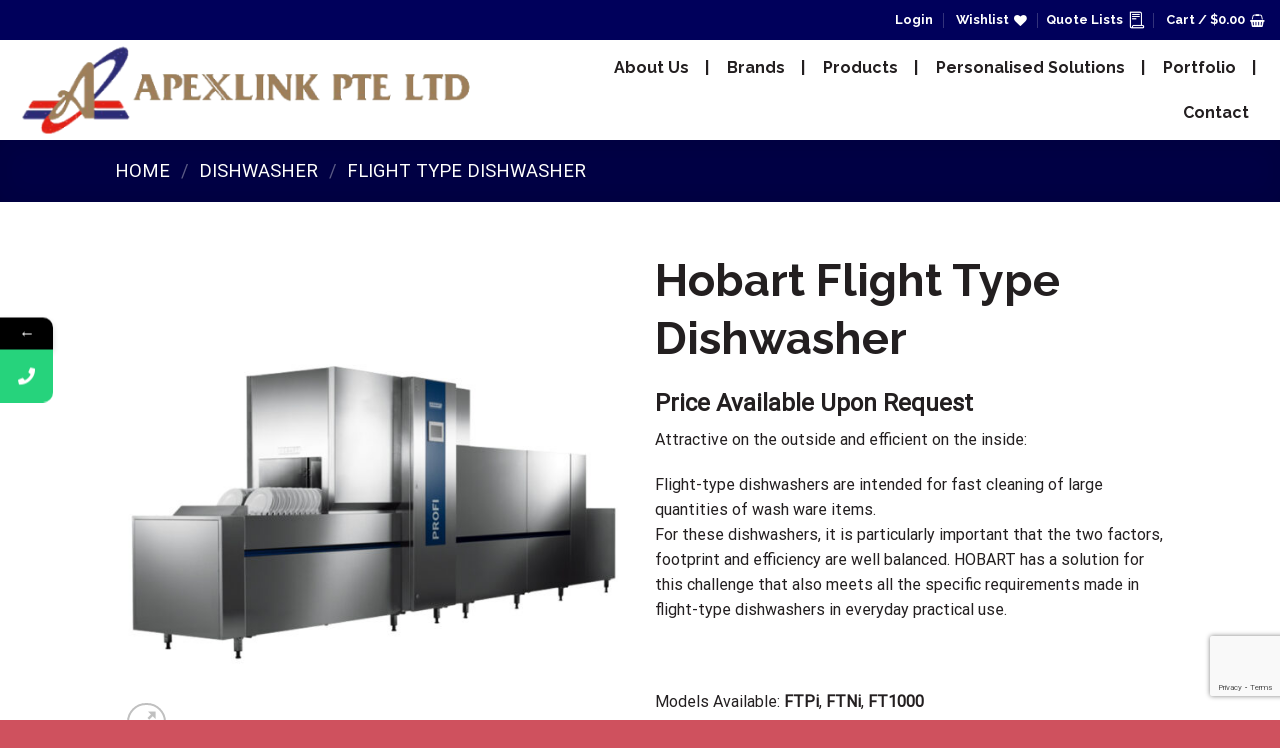

--- FILE ---
content_type: text/html; charset=UTF-8
request_url: https://apexlink.com.sg/product/hobart-flight-type-dishwasher/
body_size: 151970
content:

<!DOCTYPE html>
<html lang="en-US" class="loading-site no-js">
<head>
	<meta charset="UTF-8" />
	<link rel="profile" href="http://gmpg.org/xfn/11" />
	<link rel="pingback" href="" />

					<script>document.documentElement.className = document.documentElement.className + ' yes-js js_active js'</script>
				<script>(function(html){html.className = html.className.replace(/\bno-js\b/,'js')})(document.documentElement);</script>

	<style>
		.wpcf7-submit{
			display:none;
		}
		.recaptcha-btn{
			display:block;
		}
		.grecaptcha-badge { margin: 10px 0; }
	</style>
	<script type="text/javascript">
		var contactform = [];
		var checkIfCalled = true;
		var renderGoogleInvisibleRecaptchaFront = function() {
			// prevent form submit from enter key
			jQuery("input[name=_wpcf7]").attr("class","formid");
				jQuery('.wpcf7-form').on('keyup keypress', "input", function(e) {
				  var keyCode = e.keyCode || e.which;
				  if (keyCode === 13) {
					e.preventDefault();
					return false;
				  }
				});

			jQuery('.wpcf7-submit').each(function(index){

				var checkexclude = 0;
				var form = jQuery(this).closest('.wpcf7-form');
				var value = jQuery(form).find(".formid").val();
				// check form exclude from invisible recaptcha
								if(checkexclude == 0){
					// Hide the form orig submit button
					form.find('.wpcf7-submit').hide();

					// Fetch class and value of orig submit button
					btnClasses = form.find('.wpcf7-submit').attr('class');
					btnValue = form.find('.wpcf7-submit').attr('value');

					// Add custom button and recaptcha holder

					form.find('.wpcf7-submit').after('<input type="button" id="wpcf-custom-btn-'+index+'" class="'+btnClasses+'  recaptcha-btn recaptcha-btn-type-css" value="'+btnValue+'" title="'+btnValue+'" >');
					form.append('<div class="recaptcha-holder" id="recaptcha-holder-'+index+'"></div>');
					// Recaptcha rendenr from here
					var holderId = grecaptcha.render('recaptcha-holder-'+index,{
								'sitekey':'6LdH_BMnAAAAABHhxDOxCrA7Lijw9bmYrh2YJo27',
								'size': 'invisible',
								'badge' : 'inline', // possible values: bottomright, bottomleft, inline
								'callback' : function (recaptchaToken) {
									//console.log(recaptchaToken);
									var response=jQuery('#recaptcha-holder-'+index).find('.g-recaptcha-response').val();
									//console.log(response);
									//Remove old response and store new respone
									jQuery('#recaptcha-holder-'+index).parent().find(".respose_post").remove();
									jQuery('#recaptcha-holder-'+index).after('<input type="hidden" name="g-recaptcha-response"  value="'+response+'" class="respose_post">')
									grecaptcha.reset(holderId);

									if(typeof customCF7Validator !== 'undefined'){
										if(!customCF7Validator(form)){
											return;
										}
									}
									// Call default Validator function
									else if(contactFormDefaultValidator(form)){
										return;
									}
									else{
										// hide the custom button and show orig submit button again and submit the form
										jQuery('#wpcf-custom-btn-'+index).hide();
										form.find('input[type=submit]').show();
										form.find("input[type=submit]").click();
										form.find('input[type=submit]').hide();
										jQuery('#wpcf-custom-btn-'+index).attr('style','');
									}
								}
						},false);

					// action call when click on custom button
					jQuery('#wpcf-custom-btn-'+index).click(function(event){
						event.preventDefault();
						// Call custom validator function
						if(typeof customCF7Validator == 'function'){
							if(!customCF7Validator(form)){
								return false;
							}
						}
						// Call default Validator function
						else if(contactFormDefaultValidator(form)){
							return false;
						}
						else if(grecaptcha.getResponse(holderId) != ''){
							grecaptcha.reset(holderId);
						}
						else{
							// execute the recaptcha challenge
							grecaptcha.execute(holderId);
						}
					});
				}
			});
		}
	</script><script  src="https://www.google.com/recaptcha/api.js?onload=renderGoogleInvisibleRecaptchaFront&render=explicit" async defer></script>			<style>								
					form#stickyelements-form input::-moz-placeholder{
						color: #4F4F4F;
					} 
					form#stickyelements-form input::-ms-input-placeholder{
						color: #4F4F4F					} 
					form#stickyelements-form input::-webkit-input-placeholder{
						color: #4F4F4F					}
					form#stickyelements-form input::placeholder{
						color: #4F4F4F					}
					form#stickyelements-form textarea::placeholder {
						color: #4F4F4F					}
					form#stickyelements-form textarea::-moz-placeholder {
						color: #4F4F4F					}
			</style>	
			<meta name='robots' content='index, follow, max-image-preview:large, max-snippet:-1, max-video-preview:-1' />

<!-- Google Tag Manager for WordPress by gtm4wp.com -->
<script data-cfasync="false" data-pagespeed-no-defer>
	var gtm4wp_datalayer_name = "dataLayer";
	var dataLayer = dataLayer || [];
	const gtm4wp_use_sku_instead = false;
	const gtm4wp_id_prefix = '';
	const gtm4wp_remarketing = false;
	const gtm4wp_eec = true;
	const gtm4wp_classicec = false;
	const gtm4wp_currency = 'SGD';
	const gtm4wp_product_per_impression = 10;
	const gtm4wp_needs_shipping_address = false;
	const gtm4wp_business_vertical = 'retail';
	const gtm4wp_business_vertical_id = 'id';
</script>
<!-- End Google Tag Manager for WordPress by gtm4wp.com --><meta name="viewport" content="width=device-width, initial-scale=1" />
	<!-- This site is optimized with the Yoast SEO plugin v19.13 - https://yoast.com/wordpress/plugins/seo/ -->
	<title>Hobart Flight Type Dishwasher - Apexlink Pte Ltd</title>
	<link rel="canonical" href="https://apexlink.com.sg/product/hobart-flight-type-dishwasher/" />
	<meta property="og:locale" content="en_US" />
	<meta property="og:type" content="article" />
	<meta property="og:title" content="Hobart Flight Type Dishwasher - Apexlink Pte Ltd" />
	<meta property="og:description" content="Attractive on the outside and efficient on the inside:  Flight-type dishwashers are intended for fast cleaning of large quantities of wash ware items. For these dishwashers, it is particularly important that the two factors, footprint and efficiency are well balanced. HOBART has a solution for this challenge that also meets all the specific requirements made in flight-type dishwashers in everyday practical use.  &nbsp;  Models Available: FTPi, FTNi, FT1000" />
	<meta property="og:url" content="https://apexlink.com.sg/product/hobart-flight-type-dishwasher/" />
	<meta property="og:site_name" content="Apexlink Pte Ltd" />
	<meta property="article:modified_time" content="2022-07-12T07:42:20+00:00" />
	<meta property="og:image" content="https://apexlink.com.sg/wp-content/uploads/2022/07/FTNi.jpg" />
	<meta property="og:image:width" content="1000" />
	<meta property="og:image:height" content="1000" />
	<meta property="og:image:type" content="image/jpeg" />
	<meta name="twitter:card" content="summary_large_image" />
	<script type="application/ld+json" class="yoast-schema-graph">{"@context":"https://schema.org","@graph":[{"@type":"WebPage","@id":"https://apexlink.com.sg/product/hobart-flight-type-dishwasher/","url":"https://apexlink.com.sg/product/hobart-flight-type-dishwasher/","name":"Hobart Flight Type Dishwasher - Apexlink Pte Ltd","isPartOf":{"@id":"https://apexlink.com.sg/#website"},"primaryImageOfPage":{"@id":"https://apexlink.com.sg/product/hobart-flight-type-dishwasher/#primaryimage"},"image":{"@id":"https://apexlink.com.sg/product/hobart-flight-type-dishwasher/#primaryimage"},"thumbnailUrl":"https://apexlink.com.sg/wp-content/uploads/2022/07/FTNi.jpg","datePublished":"2022-07-12T07:41:59+00:00","dateModified":"2022-07-12T07:42:20+00:00","breadcrumb":{"@id":"https://apexlink.com.sg/product/hobart-flight-type-dishwasher/#breadcrumb"},"inLanguage":"en-US","potentialAction":[{"@type":"ReadAction","target":["https://apexlink.com.sg/product/hobart-flight-type-dishwasher/"]}]},{"@type":"ImageObject","inLanguage":"en-US","@id":"https://apexlink.com.sg/product/hobart-flight-type-dishwasher/#primaryimage","url":"https://apexlink.com.sg/wp-content/uploads/2022/07/FTNi.jpg","contentUrl":"https://apexlink.com.sg/wp-content/uploads/2022/07/FTNi.jpg","width":1000,"height":1000},{"@type":"BreadcrumbList","@id":"https://apexlink.com.sg/product/hobart-flight-type-dishwasher/#breadcrumb","itemListElement":[{"@type":"ListItem","position":1,"name":"Home","item":"https://apexlink.com.sg/"},{"@type":"ListItem","position":2,"name":"Shop","item":"https://apexlink.com.sg/shop/"},{"@type":"ListItem","position":3,"name":"Hobart Flight Type Dishwasher"}]},{"@type":"WebSite","@id":"https://apexlink.com.sg/#website","url":"https://apexlink.com.sg/","name":"Apexlink Pte Ltd","description":"Apexlink Pte Ltd","potentialAction":[{"@type":"SearchAction","target":{"@type":"EntryPoint","urlTemplate":"https://apexlink.com.sg/?s={search_term_string}"},"query-input":"required name=search_term_string"}],"inLanguage":"en-US"}]}</script>
	<!-- / Yoast SEO plugin. -->


<link rel='dns-prefetch' href='//cdn.jsdelivr.net' />
<link rel='prefetch' href='https://apexlink.com.sg/wp-content/themes/flatsome/assets/js/chunk.countup.js?ver=3.16.4' />
<link rel='prefetch' href='https://apexlink.com.sg/wp-content/themes/flatsome/assets/js/chunk.sticky-sidebar.js?ver=3.16.4' />
<link rel='prefetch' href='https://apexlink.com.sg/wp-content/themes/flatsome/assets/js/chunk.tooltips.js?ver=3.16.4' />
<link rel='prefetch' href='https://apexlink.com.sg/wp-content/themes/flatsome/assets/js/chunk.vendors-popups.js?ver=3.16.4' />
<link rel='prefetch' href='https://apexlink.com.sg/wp-content/themes/flatsome/assets/js/chunk.vendors-slider.js?ver=3.16.4' />
<link rel="alternate" type="application/rss+xml" title="Apexlink Pte Ltd &raquo; Feed" href="https://apexlink.com.sg/feed/" />
<link rel="alternate" type="application/rss+xml" title="Apexlink Pte Ltd &raquo; Comments Feed" href="https://apexlink.com.sg/comments/feed/" />
<link rel="alternate" title="oEmbed (JSON)" type="application/json+oembed" href="https://apexlink.com.sg/wp-json/oembed/1.0/embed?url=https%3A%2F%2Fapexlink.com.sg%2Fproduct%2Fhobart-flight-type-dishwasher%2F" />
<link rel="alternate" title="oEmbed (XML)" type="text/xml+oembed" href="https://apexlink.com.sg/wp-json/oembed/1.0/embed?url=https%3A%2F%2Fapexlink.com.sg%2Fproduct%2Fhobart-flight-type-dishwasher%2F&#038;format=xml" />
<style id='wp-img-auto-sizes-contain-inline-css' type='text/css'>
img:is([sizes=auto i],[sizes^="auto," i]){contain-intrinsic-size:3000px 1500px}
/*# sourceURL=wp-img-auto-sizes-contain-inline-css */
</style>
<style id='wp-emoji-styles-inline-css' type='text/css'>

	img.wp-smiley, img.emoji {
		display: inline !important;
		border: none !important;
		box-shadow: none !important;
		height: 1em !important;
		width: 1em !important;
		margin: 0 0.07em !important;
		vertical-align: -0.1em !important;
		background: none !important;
		padding: 0 !important;
	}
/*# sourceURL=wp-emoji-styles-inline-css */
</style>
<style id='wp-block-library-inline-css' type='text/css'>
:root{--wp-block-synced-color:#7a00df;--wp-block-synced-color--rgb:122,0,223;--wp-bound-block-color:var(--wp-block-synced-color);--wp-editor-canvas-background:#ddd;--wp-admin-theme-color:#007cba;--wp-admin-theme-color--rgb:0,124,186;--wp-admin-theme-color-darker-10:#006ba1;--wp-admin-theme-color-darker-10--rgb:0,107,160.5;--wp-admin-theme-color-darker-20:#005a87;--wp-admin-theme-color-darker-20--rgb:0,90,135;--wp-admin-border-width-focus:2px}@media (min-resolution:192dpi){:root{--wp-admin-border-width-focus:1.5px}}.wp-element-button{cursor:pointer}:root .has-very-light-gray-background-color{background-color:#eee}:root .has-very-dark-gray-background-color{background-color:#313131}:root .has-very-light-gray-color{color:#eee}:root .has-very-dark-gray-color{color:#313131}:root .has-vivid-green-cyan-to-vivid-cyan-blue-gradient-background{background:linear-gradient(135deg,#00d084,#0693e3)}:root .has-purple-crush-gradient-background{background:linear-gradient(135deg,#34e2e4,#4721fb 50%,#ab1dfe)}:root .has-hazy-dawn-gradient-background{background:linear-gradient(135deg,#faaca8,#dad0ec)}:root .has-subdued-olive-gradient-background{background:linear-gradient(135deg,#fafae1,#67a671)}:root .has-atomic-cream-gradient-background{background:linear-gradient(135deg,#fdd79a,#004a59)}:root .has-nightshade-gradient-background{background:linear-gradient(135deg,#330968,#31cdcf)}:root .has-midnight-gradient-background{background:linear-gradient(135deg,#020381,#2874fc)}:root{--wp--preset--font-size--normal:16px;--wp--preset--font-size--huge:42px}.has-regular-font-size{font-size:1em}.has-larger-font-size{font-size:2.625em}.has-normal-font-size{font-size:var(--wp--preset--font-size--normal)}.has-huge-font-size{font-size:var(--wp--preset--font-size--huge)}.has-text-align-center{text-align:center}.has-text-align-left{text-align:left}.has-text-align-right{text-align:right}.has-fit-text{white-space:nowrap!important}#end-resizable-editor-section{display:none}.aligncenter{clear:both}.items-justified-left{justify-content:flex-start}.items-justified-center{justify-content:center}.items-justified-right{justify-content:flex-end}.items-justified-space-between{justify-content:space-between}.screen-reader-text{border:0;clip-path:inset(50%);height:1px;margin:-1px;overflow:hidden;padding:0;position:absolute;width:1px;word-wrap:normal!important}.screen-reader-text:focus{background-color:#ddd;clip-path:none;color:#444;display:block;font-size:1em;height:auto;left:5px;line-height:normal;padding:15px 23px 14px;text-decoration:none;top:5px;width:auto;z-index:100000}html :where(.has-border-color){border-style:solid}html :where([style*=border-top-color]){border-top-style:solid}html :where([style*=border-right-color]){border-right-style:solid}html :where([style*=border-bottom-color]){border-bottom-style:solid}html :where([style*=border-left-color]){border-left-style:solid}html :where([style*=border-width]){border-style:solid}html :where([style*=border-top-width]){border-top-style:solid}html :where([style*=border-right-width]){border-right-style:solid}html :where([style*=border-bottom-width]){border-bottom-style:solid}html :where([style*=border-left-width]){border-left-style:solid}html :where(img[class*=wp-image-]){height:auto;max-width:100%}:where(figure){margin:0 0 1em}html :where(.is-position-sticky){--wp-admin--admin-bar--position-offset:var(--wp-admin--admin-bar--height,0px)}@media screen and (max-width:600px){html :where(.is-position-sticky){--wp-admin--admin-bar--position-offset:0px}}

/*# sourceURL=wp-block-library-inline-css */
</style><style id='global-styles-inline-css' type='text/css'>
:root{--wp--preset--aspect-ratio--square: 1;--wp--preset--aspect-ratio--4-3: 4/3;--wp--preset--aspect-ratio--3-4: 3/4;--wp--preset--aspect-ratio--3-2: 3/2;--wp--preset--aspect-ratio--2-3: 2/3;--wp--preset--aspect-ratio--16-9: 16/9;--wp--preset--aspect-ratio--9-16: 9/16;--wp--preset--color--black: #000000;--wp--preset--color--cyan-bluish-gray: #abb8c3;--wp--preset--color--white: #ffffff;--wp--preset--color--pale-pink: #f78da7;--wp--preset--color--vivid-red: #cf2e2e;--wp--preset--color--luminous-vivid-orange: #ff6900;--wp--preset--color--luminous-vivid-amber: #fcb900;--wp--preset--color--light-green-cyan: #7bdcb5;--wp--preset--color--vivid-green-cyan: #00d084;--wp--preset--color--pale-cyan-blue: #8ed1fc;--wp--preset--color--vivid-cyan-blue: #0693e3;--wp--preset--color--vivid-purple: #9b51e0;--wp--preset--gradient--vivid-cyan-blue-to-vivid-purple: linear-gradient(135deg,rgb(6,147,227) 0%,rgb(155,81,224) 100%);--wp--preset--gradient--light-green-cyan-to-vivid-green-cyan: linear-gradient(135deg,rgb(122,220,180) 0%,rgb(0,208,130) 100%);--wp--preset--gradient--luminous-vivid-amber-to-luminous-vivid-orange: linear-gradient(135deg,rgb(252,185,0) 0%,rgb(255,105,0) 100%);--wp--preset--gradient--luminous-vivid-orange-to-vivid-red: linear-gradient(135deg,rgb(255,105,0) 0%,rgb(207,46,46) 100%);--wp--preset--gradient--very-light-gray-to-cyan-bluish-gray: linear-gradient(135deg,rgb(238,238,238) 0%,rgb(169,184,195) 100%);--wp--preset--gradient--cool-to-warm-spectrum: linear-gradient(135deg,rgb(74,234,220) 0%,rgb(151,120,209) 20%,rgb(207,42,186) 40%,rgb(238,44,130) 60%,rgb(251,105,98) 80%,rgb(254,248,76) 100%);--wp--preset--gradient--blush-light-purple: linear-gradient(135deg,rgb(255,206,236) 0%,rgb(152,150,240) 100%);--wp--preset--gradient--blush-bordeaux: linear-gradient(135deg,rgb(254,205,165) 0%,rgb(254,45,45) 50%,rgb(107,0,62) 100%);--wp--preset--gradient--luminous-dusk: linear-gradient(135deg,rgb(255,203,112) 0%,rgb(199,81,192) 50%,rgb(65,88,208) 100%);--wp--preset--gradient--pale-ocean: linear-gradient(135deg,rgb(255,245,203) 0%,rgb(182,227,212) 50%,rgb(51,167,181) 100%);--wp--preset--gradient--electric-grass: linear-gradient(135deg,rgb(202,248,128) 0%,rgb(113,206,126) 100%);--wp--preset--gradient--midnight: linear-gradient(135deg,rgb(2,3,129) 0%,rgb(40,116,252) 100%);--wp--preset--font-size--small: 13px;--wp--preset--font-size--medium: 20px;--wp--preset--font-size--large: 36px;--wp--preset--font-size--x-large: 42px;--wp--preset--spacing--20: 0.44rem;--wp--preset--spacing--30: 0.67rem;--wp--preset--spacing--40: 1rem;--wp--preset--spacing--50: 1.5rem;--wp--preset--spacing--60: 2.25rem;--wp--preset--spacing--70: 3.38rem;--wp--preset--spacing--80: 5.06rem;--wp--preset--shadow--natural: 6px 6px 9px rgba(0, 0, 0, 0.2);--wp--preset--shadow--deep: 12px 12px 50px rgba(0, 0, 0, 0.4);--wp--preset--shadow--sharp: 6px 6px 0px rgba(0, 0, 0, 0.2);--wp--preset--shadow--outlined: 6px 6px 0px -3px rgb(255, 255, 255), 6px 6px rgb(0, 0, 0);--wp--preset--shadow--crisp: 6px 6px 0px rgb(0, 0, 0);}:where(.is-layout-flex){gap: 0.5em;}:where(.is-layout-grid){gap: 0.5em;}body .is-layout-flex{display: flex;}.is-layout-flex{flex-wrap: wrap;align-items: center;}.is-layout-flex > :is(*, div){margin: 0;}body .is-layout-grid{display: grid;}.is-layout-grid > :is(*, div){margin: 0;}:where(.wp-block-columns.is-layout-flex){gap: 2em;}:where(.wp-block-columns.is-layout-grid){gap: 2em;}:where(.wp-block-post-template.is-layout-flex){gap: 1.25em;}:where(.wp-block-post-template.is-layout-grid){gap: 1.25em;}.has-black-color{color: var(--wp--preset--color--black) !important;}.has-cyan-bluish-gray-color{color: var(--wp--preset--color--cyan-bluish-gray) !important;}.has-white-color{color: var(--wp--preset--color--white) !important;}.has-pale-pink-color{color: var(--wp--preset--color--pale-pink) !important;}.has-vivid-red-color{color: var(--wp--preset--color--vivid-red) !important;}.has-luminous-vivid-orange-color{color: var(--wp--preset--color--luminous-vivid-orange) !important;}.has-luminous-vivid-amber-color{color: var(--wp--preset--color--luminous-vivid-amber) !important;}.has-light-green-cyan-color{color: var(--wp--preset--color--light-green-cyan) !important;}.has-vivid-green-cyan-color{color: var(--wp--preset--color--vivid-green-cyan) !important;}.has-pale-cyan-blue-color{color: var(--wp--preset--color--pale-cyan-blue) !important;}.has-vivid-cyan-blue-color{color: var(--wp--preset--color--vivid-cyan-blue) !important;}.has-vivid-purple-color{color: var(--wp--preset--color--vivid-purple) !important;}.has-black-background-color{background-color: var(--wp--preset--color--black) !important;}.has-cyan-bluish-gray-background-color{background-color: var(--wp--preset--color--cyan-bluish-gray) !important;}.has-white-background-color{background-color: var(--wp--preset--color--white) !important;}.has-pale-pink-background-color{background-color: var(--wp--preset--color--pale-pink) !important;}.has-vivid-red-background-color{background-color: var(--wp--preset--color--vivid-red) !important;}.has-luminous-vivid-orange-background-color{background-color: var(--wp--preset--color--luminous-vivid-orange) !important;}.has-luminous-vivid-amber-background-color{background-color: var(--wp--preset--color--luminous-vivid-amber) !important;}.has-light-green-cyan-background-color{background-color: var(--wp--preset--color--light-green-cyan) !important;}.has-vivid-green-cyan-background-color{background-color: var(--wp--preset--color--vivid-green-cyan) !important;}.has-pale-cyan-blue-background-color{background-color: var(--wp--preset--color--pale-cyan-blue) !important;}.has-vivid-cyan-blue-background-color{background-color: var(--wp--preset--color--vivid-cyan-blue) !important;}.has-vivid-purple-background-color{background-color: var(--wp--preset--color--vivid-purple) !important;}.has-black-border-color{border-color: var(--wp--preset--color--black) !important;}.has-cyan-bluish-gray-border-color{border-color: var(--wp--preset--color--cyan-bluish-gray) !important;}.has-white-border-color{border-color: var(--wp--preset--color--white) !important;}.has-pale-pink-border-color{border-color: var(--wp--preset--color--pale-pink) !important;}.has-vivid-red-border-color{border-color: var(--wp--preset--color--vivid-red) !important;}.has-luminous-vivid-orange-border-color{border-color: var(--wp--preset--color--luminous-vivid-orange) !important;}.has-luminous-vivid-amber-border-color{border-color: var(--wp--preset--color--luminous-vivid-amber) !important;}.has-light-green-cyan-border-color{border-color: var(--wp--preset--color--light-green-cyan) !important;}.has-vivid-green-cyan-border-color{border-color: var(--wp--preset--color--vivid-green-cyan) !important;}.has-pale-cyan-blue-border-color{border-color: var(--wp--preset--color--pale-cyan-blue) !important;}.has-vivid-cyan-blue-border-color{border-color: var(--wp--preset--color--vivid-cyan-blue) !important;}.has-vivid-purple-border-color{border-color: var(--wp--preset--color--vivid-purple) !important;}.has-vivid-cyan-blue-to-vivid-purple-gradient-background{background: var(--wp--preset--gradient--vivid-cyan-blue-to-vivid-purple) !important;}.has-light-green-cyan-to-vivid-green-cyan-gradient-background{background: var(--wp--preset--gradient--light-green-cyan-to-vivid-green-cyan) !important;}.has-luminous-vivid-amber-to-luminous-vivid-orange-gradient-background{background: var(--wp--preset--gradient--luminous-vivid-amber-to-luminous-vivid-orange) !important;}.has-luminous-vivid-orange-to-vivid-red-gradient-background{background: var(--wp--preset--gradient--luminous-vivid-orange-to-vivid-red) !important;}.has-very-light-gray-to-cyan-bluish-gray-gradient-background{background: var(--wp--preset--gradient--very-light-gray-to-cyan-bluish-gray) !important;}.has-cool-to-warm-spectrum-gradient-background{background: var(--wp--preset--gradient--cool-to-warm-spectrum) !important;}.has-blush-light-purple-gradient-background{background: var(--wp--preset--gradient--blush-light-purple) !important;}.has-blush-bordeaux-gradient-background{background: var(--wp--preset--gradient--blush-bordeaux) !important;}.has-luminous-dusk-gradient-background{background: var(--wp--preset--gradient--luminous-dusk) !important;}.has-pale-ocean-gradient-background{background: var(--wp--preset--gradient--pale-ocean) !important;}.has-electric-grass-gradient-background{background: var(--wp--preset--gradient--electric-grass) !important;}.has-midnight-gradient-background{background: var(--wp--preset--gradient--midnight) !important;}.has-small-font-size{font-size: var(--wp--preset--font-size--small) !important;}.has-medium-font-size{font-size: var(--wp--preset--font-size--medium) !important;}.has-large-font-size{font-size: var(--wp--preset--font-size--large) !important;}.has-x-large-font-size{font-size: var(--wp--preset--font-size--x-large) !important;}
/*# sourceURL=global-styles-inline-css */
</style>

<style id='classic-theme-styles-inline-css' type='text/css'>
/*! This file is auto-generated */
.wp-block-button__link{color:#fff;background-color:#32373c;border-radius:9999px;box-shadow:none;text-decoration:none;padding:calc(.667em + 2px) calc(1.333em + 2px);font-size:1.125em}.wp-block-file__button{background:#32373c;color:#fff;text-decoration:none}
/*# sourceURL=/wp-includes/css/classic-themes.min.css */
</style>
<link rel='stylesheet' id='contact-form-7-css' href='https://apexlink.com.sg/wp-content/plugins/contact-form-7/includes/css/styles.css?ver=5.7.7' type='text/css' media='all' />
<link rel='stylesheet' id='photoswipe-css' href='https://apexlink.com.sg/wp-content/plugins/woocommerce/assets/css/photoswipe/photoswipe.min.css?ver=7.2.2' type='text/css' media='all' />
<link rel='stylesheet' id='photoswipe-default-skin-css' href='https://apexlink.com.sg/wp-content/plugins/woocommerce/assets/css/photoswipe/default-skin/default-skin.min.css?ver=7.2.2' type='text/css' media='all' />
<style id='woocommerce-inline-inline-css' type='text/css'>
.woocommerce form .form-row .required { visibility: visible; }
/*# sourceURL=woocommerce-inline-inline-css */
</style>
<link rel='stylesheet' id='flatsome-woocommerce-wishlist-css' href='https://apexlink.com.sg/wp-content/themes/flatsome/inc/integrations/wc-yith-wishlist/wishlist.css?ver=3.10.2' type='text/css' media='all' />
<link rel='stylesheet' id='yith_ywraq_frontend-css' href='https://apexlink.com.sg/wp-content/plugins/yith-woocommerce-request-a-quote-premium/assets/css/ywraq-frontend.css?ver=3.10.0' type='text/css' media='all' />
<style id='yith_ywraq_frontend-inline-css' type='text/css'>
.woocommerce .add-request-quote-button.button, .woocommerce .add-request-quote-button-addons.button, .yith-wceop-ywraq-button-wrapper .add-request-quote-button.button, .yith-wceop-ywraq-button-wrapper .add-request-quote-button-addons.button{
    background-color: #0066b4!important;
    color: #ffffff!important;
}
.woocommerce .add-request-quote-button.button:hover,  .woocommerce .add-request-quote-button-addons.button:hover,.yith-wceop-ywraq-button-wrapper .add-request-quote-button.button:hover,  .yith-wceop-ywraq-button-wrapper .add-request-quote-button-addons.button:hover{
    background-color: #044a80!important;
    color: #ffffff!important;
}

#ywraq_checkout_quote.button{
	background: #0066b4;
    color: #ffffff;
    border: 1px solid #ffffff;
}

#ywraq_checkout_quote.button:hover{
	background: #044a80;
    color: #ffffff;
    border: 1px solid #ffffff;
}

.cart button.single_add_to_cart_button, .cart a.single_add_to_cart_button{
	                 display:none!important;
	                }
/*# sourceURL=yith_ywraq_frontend-inline-css */
</style>
<link rel='stylesheet' id='flatsome-main-css' href='https://apexlink.com.sg/wp-content/themes/flatsome/assets/css/flatsome.css?ver=3.16.4' type='text/css' media='all' />
<style id='flatsome-main-inline-css' type='text/css'>
@font-face {
				font-family: "fl-icons";
				font-display: block;
				src: url(https://apexlink.com.sg/wp-content/themes/flatsome/assets/css/icons/fl-icons.eot?v=3.16.4);
				src:
					url(https://apexlink.com.sg/wp-content/themes/flatsome/assets/css/icons/fl-icons.eot#iefix?v=3.16.4) format("embedded-opentype"),
					url(https://apexlink.com.sg/wp-content/themes/flatsome/assets/css/icons/fl-icons.woff2?v=3.16.4) format("woff2"),
					url(https://apexlink.com.sg/wp-content/themes/flatsome/assets/css/icons/fl-icons.ttf?v=3.16.4) format("truetype"),
					url(https://apexlink.com.sg/wp-content/themes/flatsome/assets/css/icons/fl-icons.woff?v=3.16.4) format("woff"),
					url(https://apexlink.com.sg/wp-content/themes/flatsome/assets/css/icons/fl-icons.svg?v=3.16.4#fl-icons) format("svg");
			}
/*# sourceURL=flatsome-main-inline-css */
</style>
<link rel='stylesheet' id='flatsome-shop-css' href='https://apexlink.com.sg/wp-content/themes/flatsome/assets/css/flatsome-shop.css?ver=3.16.4' type='text/css' media='all' />
<link rel='stylesheet' id='flatsome-style-css' href='https://apexlink.com.sg/wp-content/themes/flatsome-child/style.css?ver=3.0' type='text/css' media='all' />
<link rel='stylesheet' id='font-awesome-css-css' href='https://apexlink.com.sg/wp-content/plugins/mystickyelements/css/font-awesome.min.css?ver=2.0.7' type='text/css' media='all' />
<link rel='stylesheet' id='mystickyelements-front-css-css' href='https://apexlink.com.sg/wp-content/plugins/mystickyelements/css/mystickyelements-front.min.css?ver=2.0.7' type='text/css' media='all' />
<link rel='stylesheet' id='intl-tel-input-css' href='https://apexlink.com.sg/wp-content/plugins/mystickyelements/intl-tel-input-src/build/css/intlTelInput.css?ver=2.0.7' type='text/css' media='all' />
<script type="text/javascript" src="https://apexlink.com.sg/wp-includes/js/jquery/jquery.min.js?ver=3.7.1" id="jquery-core-js"></script>
<script type="text/javascript" src="https://apexlink.com.sg/wp-includes/js/jquery/jquery-migrate.min.js?ver=3.4.1" id="jquery-migrate-js"></script>
<script type="text/javascript" src="https://apexlink.com.sg/wp-content/plugins/cf7-invisible-recaptcha/js/cf7_invisible_recaptcha.js?ver=1.2.3" id="cf7_invisible_recaptcha_functions-js"></script>
<script type="text/javascript" src="https://apexlink.com.sg/wp-content/plugins/duracelltomi-google-tag-manager/js/gtm4wp-woocommerce-enhanced.js?ver=1.16.2" id="gtm4wp-woocommerce-enhanced-js"></script>
<link rel="https://api.w.org/" href="https://apexlink.com.sg/wp-json/" /><link rel="alternate" title="JSON" type="application/json" href="https://apexlink.com.sg/wp-json/wp/v2/product/153" /><link rel="EditURI" type="application/rsd+xml" title="RSD" href="https://apexlink.com.sg/xmlrpc.php?rsd" />
<meta name="generator" content="WordPress 6.9" />
<meta name="generator" content="WooCommerce 7.2.2" />
<link rel='shortlink' href='https://apexlink.com.sg/?p=153' />
<!-- HFCM by 99 Robots - Snippet # 1: Header Tag GA4 -->
<!-- Google Tag Manager -->
<script>(function(w,d,s,l,i){w[l]=w[l]||[];w[l].push({'gtm.start':
new Date().getTime(),event:'gtm.js'});var f=d.getElementsByTagName(s)[0],
j=d.createElement(s),dl=l!='dataLayer'?'&l='+l:'';j.async=true;j.src=
'https://www.googletagmanager.com/gtm.js?id='+i+dl;f.parentNode.insertBefore(j,f);
})(window,document,'script','dataLayer','GTM-TT23GWZ');</script>
<!-- End Google Tag Manager -->
<!-- /end HFCM by 99 Robots -->
<!-- HFCM by 99 Robots - Snippet # 2: Body Tag GA4 -->
<!-- Google Tag Manager (noscript) -->
<noscript><iframe src="https://www.googletagmanager.com/ns.html?id=GTM-TT23GWZ"
height="0" width="0" style="display:none;visibility:hidden"></iframe></noscript>
<!-- End Google Tag Manager (noscript) -->
<!-- /end HFCM by 99 Robots -->
<!-- HFCM by 99 Robots - Snippet # 3: HTML Tag GSC -->
<meta name="google-site-verification" content="C2_3MpDo4--tqrte7FgMj2rL0vVTo6PXPjwV6yk_Z9g" />
<!-- /end HFCM by 99 Robots -->
<!-- HFCM by 99 Robots - Snippet # 4: Organisation Schema -->
<script type="application/ld+json">
{
  "@context": "https://schema.org",
  "@type": "Organization",
  "name": "Apexlink Pte Ltd",
  "alternateName": "Apexlink",
  "url": "https://apexlink.com.sg/",
  "logo": "https://apexlink.com.sg/wp-content/uploads/2022/05/Apexlink_logo.png",
  "contactPoint": {
    "@type": "ContactPoint",
    "telephone": "+65 6282 2747",
    "contactType": "customer service",
    "areaServed": "SG",
    "availableLanguage": "en"
  }
}
</script>
<!-- /end HFCM by 99 Robots -->

<!-- Google Tag Manager for WordPress by gtm4wp.com -->
<!-- GTM Container placement set to footer -->
<script data-cfasync="false" data-pagespeed-no-defer type="text/javascript">
	var dataLayer_content = {"pagePostType":"product","pagePostType2":"single-product","pagePostAuthor":"apexlink","customerTotalOrders":0,"customerTotalOrderValue":"0.00","customerFirstName":"","customerLastName":"","customerBillingFirstName":"","customerBillingLastName":"","customerBillingCompany":"","customerBillingAddress1":"","customerBillingAddress2":"","customerBillingCity":"","customerBillingPostcode":"","customerBillingCountry":"","customerBillingEmail":"","customerBillingEmailHash":"e3b0c44298fc1c149afbf4c8996fb92427ae41e4649b934ca495991b7852b855","customerBillingPhone":"","customerShippingFirstName":"","customerShippingLastName":"","customerShippingCompany":"","customerShippingAddress1":"","customerShippingAddress2":"","customerShippingCity":"","customerShippingPostcode":"","customerShippingCountry":"","cartContent":{"totals":{"applied_coupons":[],"discount_total":0,"subtotal":0,"total":0},"items":[]},"productRatingCounts":[],"productAverageRating":0,"productReviewCount":0,"productType":"simple","productIsVariable":0,"event":"gtm4wp.changeDetailViewEEC","ecommerce":{"currencyCode":"SGD","detail":{"products":[{"id":153,"name":"Hobart Flight Type Dishwasher","sku":153,"category":"Dishwasher\/Flight Type Dishwasher","price":0,"stocklevel":null}]}}};
	dataLayer.push( dataLayer_content );
</script>
<script data-cfasync="false">
(function(w,d,s,l,i){w[l]=w[l]||[];w[l].push({'gtm.start':
new Date().getTime(),event:'gtm.js'});var f=d.getElementsByTagName(s)[0],
j=d.createElement(s),dl=l!='dataLayer'?'&l='+l:'';j.async=true;j.src=
'//www.googletagmanager.com/gtm.'+'js?id='+i+dl;f.parentNode.insertBefore(j,f);
})(window,document,'script','dataLayer','GTM-TT23GWZ');
</script>
<!-- End Google Tag Manager -->
<!-- End Google Tag Manager for WordPress by gtm4wp.com --><style>.bg{opacity: 0; transition: opacity 1s; -webkit-transition: opacity 1s;} .bg-loaded{opacity: 1;}</style>	<noscript><style>.woocommerce-product-gallery{ opacity: 1 !important; }</style></noscript>
	<link rel="icon" href="https://apexlink.com.sg/wp-content/uploads/2022/09/cropped-Apexlink_favi-32x32.png" sizes="32x32" />
<link rel="icon" href="https://apexlink.com.sg/wp-content/uploads/2022/09/cropped-Apexlink_favi-192x192.png" sizes="192x192" />
<link rel="apple-touch-icon" href="https://apexlink.com.sg/wp-content/uploads/2022/09/cropped-Apexlink_favi-180x180.png" />
<meta name="msapplication-TileImage" content="https://apexlink.com.sg/wp-content/uploads/2022/09/cropped-Apexlink_favi-270x270.png" />
<style id="custom-css" type="text/css">:root {--primary-color: #00005b;}.header-main{height: 100px}#logo img{max-height: 100px}#logo{width:500px;}.header-top{min-height: 40px}.transparent .header-main{height: 90px}.transparent #logo img{max-height: 90px}.has-transparent + .page-title:first-of-type,.has-transparent + #main > .page-title,.has-transparent + #main > div > .page-title,.has-transparent + #main .page-header-wrapper:first-of-type .page-title{padding-top: 120px;}.header.show-on-scroll,.stuck .header-main{height:70px!important}.stuck #logo img{max-height: 70px!important}.header-bottom {background-color: #f1f1f1}.stuck .header-main .nav > li > a{line-height: 50px }@media (max-width: 549px) {.header-main{height: 70px}#logo img{max-height: 70px}}.header-top{background-color:#00005b!important;}/* Color */.accordion-title.active, .has-icon-bg .icon .icon-inner,.logo a, .primary.is-underline, .primary.is-link, .badge-outline .badge-inner, .nav-outline > li.active> a,.nav-outline >li.active > a, .cart-icon strong,[data-color='primary'], .is-outline.primary{color: #00005b;}/* Color !important */[data-text-color="primary"]{color: #00005b!important;}/* Background Color */[data-text-bg="primary"]{background-color: #00005b;}/* Background */.scroll-to-bullets a,.featured-title, .label-new.menu-item > a:after, .nav-pagination > li > .current,.nav-pagination > li > span:hover,.nav-pagination > li > a:hover,.has-hover:hover .badge-outline .badge-inner,button[type="submit"], .button.wc-forward:not(.checkout):not(.checkout-button), .button.submit-button, .button.primary:not(.is-outline),.featured-table .title,.is-outline:hover, .has-icon:hover .icon-label,.nav-dropdown-bold .nav-column li > a:hover, .nav-dropdown.nav-dropdown-bold > li > a:hover, .nav-dropdown-bold.dark .nav-column li > a:hover, .nav-dropdown.nav-dropdown-bold.dark > li > a:hover, .header-vertical-menu__opener ,.is-outline:hover, .tagcloud a:hover,.grid-tools a, input[type='submit']:not(.is-form), .box-badge:hover .box-text, input.button.alt,.nav-box > li > a:hover,.nav-box > li.active > a,.nav-pills > li.active > a ,.current-dropdown .cart-icon strong, .cart-icon:hover strong, .nav-line-bottom > li > a:before, .nav-line-grow > li > a:before, .nav-line > li > a:before,.banner, .header-top, .slider-nav-circle .flickity-prev-next-button:hover svg, .slider-nav-circle .flickity-prev-next-button:hover .arrow, .primary.is-outline:hover, .button.primary:not(.is-outline), input[type='submit'].primary, input[type='submit'].primary, input[type='reset'].button, input[type='button'].primary, .badge-inner{background-color: #00005b;}/* Border */.nav-vertical.nav-tabs > li.active > a,.scroll-to-bullets a.active,.nav-pagination > li > .current,.nav-pagination > li > span:hover,.nav-pagination > li > a:hover,.has-hover:hover .badge-outline .badge-inner,.accordion-title.active,.featured-table,.is-outline:hover, .tagcloud a:hover,blockquote, .has-border, .cart-icon strong:after,.cart-icon strong,.blockUI:before, .processing:before,.loading-spin, .slider-nav-circle .flickity-prev-next-button:hover svg, .slider-nav-circle .flickity-prev-next-button:hover .arrow, .primary.is-outline:hover{border-color: #00005b}.nav-tabs > li.active > a{border-top-color: #00005b}.widget_shopping_cart_content .blockUI.blockOverlay:before { border-left-color: #00005b }.woocommerce-checkout-review-order .blockUI.blockOverlay:before { border-left-color: #00005b }/* Fill */.slider .flickity-prev-next-button:hover svg,.slider .flickity-prev-next-button:hover .arrow{fill: #00005b;}/* Focus */.primary:focus-visible, .submit-button:focus-visible, button[type="submit"]:focus-visible { outline-color: #00005b!important; }/* Background Color */[data-icon-label]:after, .secondary.is-underline:hover,.secondary.is-outline:hover,.icon-label,.button.secondary:not(.is-outline),.button.alt:not(.is-outline), .badge-inner.on-sale, .button.checkout, .single_add_to_cart_button, .current .breadcrumb-step{ background-color:#cf515e; }[data-text-bg="secondary"]{background-color: #cf515e;}/* Color */.secondary.is-underline,.secondary.is-link, .secondary.is-outline,.stars a.active, .star-rating:before, .woocommerce-page .star-rating:before,.star-rating span:before, .color-secondary{color: #cf515e}/* Color !important */[data-text-color="secondary"]{color: #cf515e!important;}/* Border */.secondary.is-outline:hover{border-color:#cf515e}/* Focus */.secondary:focus-visible, .alt:focus-visible { outline-color: #cf515e!important; }body{color: #231f20}h1,h2,h3,h4,h5,h6,.heading-font{color: #231f20;}body{font-family: Roboto, sans-serif;}body {font-weight: 400;font-style: normal;}.nav > li > a {font-family: Raleway, sans-serif;}.mobile-sidebar-levels-2 .nav > li > ul > li > a {font-family: Raleway, sans-serif;}.nav > li > a,.mobile-sidebar-levels-2 .nav > li > ul > li > a {font-weight: 700;font-style: normal;}h1,h2,h3,h4,h5,h6,.heading-font, .off-canvas-center .nav-sidebar.nav-vertical > li > a{font-family: Raleway, sans-serif;}h1,h2,h3,h4,h5,h6,.heading-font,.banner h1,.banner h2 {font-weight: 700;font-style: normal;}.alt-font{font-family: "Dancing Script", sans-serif;}.alt-font {font-weight: 400!important;font-style: normal!important;}.header:not(.transparent) .top-bar-nav > li > a {color: #ffffff;}.header:not(.transparent) .header-nav-main.nav > li > a {color: #231f20;}.header:not(.transparent) .header-nav-main.nav > li > a:hover,.header:not(.transparent) .header-nav-main.nav > li.active > a,.header:not(.transparent) .header-nav-main.nav > li.current > a,.header:not(.transparent) .header-nav-main.nav > li > a.active,.header:not(.transparent) .header-nav-main.nav > li > a.current{color: #cf515e;}.header-nav-main.nav-line-bottom > li > a:before,.header-nav-main.nav-line-grow > li > a:before,.header-nav-main.nav-line > li > a:before,.header-nav-main.nav-box > li > a:hover,.header-nav-main.nav-box > li.active > a,.header-nav-main.nav-pills > li > a:hover,.header-nav-main.nav-pills > li.active > a{color:#FFF!important;background-color: #cf515e;}.has-equal-box-heights .box-image {padding-top: 100%;}@media screen and (min-width: 550px){.products .box-vertical .box-image{min-width: 300px!important;width: 300px!important;}}.absolute-footer, html{background-color: #cf515e}.nav-vertical-fly-out > li + li {border-top-width: 1px; border-top-style: solid;}/* Custom CSS */h1{font-size: 45px;}h2{font-size: 35px;}h3{font-size: 30px;}h4{font-size: 25px;}h5{font-size: 20px;}h6{font-size: 18px;}p{font-size: 16px;}a.add-request-quote-button.button {font-size: 0.8em;}.entry-title.mb-0 {font-size: 30px;}.label-new.menu-item > a:after{content:"New";}.label-hot.menu-item > a:after{content:"Hot";}.label-sale.menu-item > a:after{content:"Sale";}.label-popular.menu-item > a:after{content:"Popular";}</style>		<style type="text/css" id="wp-custom-css">
			/*hide VAT*/
p#billing_vat_field.form-row.form-row-wide {
	display:none;
}

/*victor start*/

a.button.secondary {
    color: #cf515e;
    background-color: #ffffff !important;
}

.absolute-footer {
 padding: 0;
	color: rgba(255,255,255,0.8) !important;
}
.footer-text.inline-block.small-block
div.copyright-footer{
	margin-top: 0px;
}

input.wpcf7-form-control.has-spinner.wpcf7-submit.button-custom {
    background-color: #cf515e!important;
    padding-left: 60px;
    padding-right: 60px;
  margin-left: 10px!important;
}

ul.header-nav-main li a:after{
	content:"|";
	padding-left:16px;
}

ul.header-nav-main li:last-child a:after{
	content:"";
}
/*victor end*/

/*gibson*/
.single_add_to_cart_button.disabled.wc-variation-is-unavailable {
    display: none;
}
@media only screen and (max-width:768px){
	.off-canvas:not(.off-canvas-center) li.html{
	padding:0px!important;
}
}

/*gibson end*/

input.wpcf7-form-control.has-spinner.wpcf7-submit.recaptcha-btn{
	color:white;
}

.payment-icons img {
	width: 250px !important;
}		</style>
		<style id="kirki-inline-styles">/* cyrillic-ext */
@font-face {
  font-family: 'Raleway';
  font-style: normal;
  font-weight: 700;
  font-display: swap;
  src: url(https://apexlink.com.sg/wp-content/fonts/raleway/font) format('woff');
  unicode-range: U+0460-052F, U+1C80-1C8A, U+20B4, U+2DE0-2DFF, U+A640-A69F, U+FE2E-FE2F;
}
/* cyrillic */
@font-face {
  font-family: 'Raleway';
  font-style: normal;
  font-weight: 700;
  font-display: swap;
  src: url(https://apexlink.com.sg/wp-content/fonts/raleway/font) format('woff');
  unicode-range: U+0301, U+0400-045F, U+0490-0491, U+04B0-04B1, U+2116;
}
/* vietnamese */
@font-face {
  font-family: 'Raleway';
  font-style: normal;
  font-weight: 700;
  font-display: swap;
  src: url(https://apexlink.com.sg/wp-content/fonts/raleway/font) format('woff');
  unicode-range: U+0102-0103, U+0110-0111, U+0128-0129, U+0168-0169, U+01A0-01A1, U+01AF-01B0, U+0300-0301, U+0303-0304, U+0308-0309, U+0323, U+0329, U+1EA0-1EF9, U+20AB;
}
/* latin-ext */
@font-face {
  font-family: 'Raleway';
  font-style: normal;
  font-weight: 700;
  font-display: swap;
  src: url(https://apexlink.com.sg/wp-content/fonts/raleway/font) format('woff');
  unicode-range: U+0100-02BA, U+02BD-02C5, U+02C7-02CC, U+02CE-02D7, U+02DD-02FF, U+0304, U+0308, U+0329, U+1D00-1DBF, U+1E00-1E9F, U+1EF2-1EFF, U+2020, U+20A0-20AB, U+20AD-20C0, U+2113, U+2C60-2C7F, U+A720-A7FF;
}
/* latin */
@font-face {
  font-family: 'Raleway';
  font-style: normal;
  font-weight: 700;
  font-display: swap;
  src: url(https://apexlink.com.sg/wp-content/fonts/raleway/font) format('woff');
  unicode-range: U+0000-00FF, U+0131, U+0152-0153, U+02BB-02BC, U+02C6, U+02DA, U+02DC, U+0304, U+0308, U+0329, U+2000-206F, U+20AC, U+2122, U+2191, U+2193, U+2212, U+2215, U+FEFF, U+FFFD;
}/* cyrillic-ext */
@font-face {
  font-family: 'Roboto';
  font-style: normal;
  font-weight: 400;
  font-stretch: normal;
  font-display: swap;
  src: url(https://apexlink.com.sg/wp-content/fonts/roboto/font) format('woff');
  unicode-range: U+0460-052F, U+1C80-1C8A, U+20B4, U+2DE0-2DFF, U+A640-A69F, U+FE2E-FE2F;
}
/* cyrillic */
@font-face {
  font-family: 'Roboto';
  font-style: normal;
  font-weight: 400;
  font-stretch: normal;
  font-display: swap;
  src: url(https://apexlink.com.sg/wp-content/fonts/roboto/font) format('woff');
  unicode-range: U+0301, U+0400-045F, U+0490-0491, U+04B0-04B1, U+2116;
}
/* greek-ext */
@font-face {
  font-family: 'Roboto';
  font-style: normal;
  font-weight: 400;
  font-stretch: normal;
  font-display: swap;
  src: url(https://apexlink.com.sg/wp-content/fonts/roboto/font) format('woff');
  unicode-range: U+1F00-1FFF;
}
/* greek */
@font-face {
  font-family: 'Roboto';
  font-style: normal;
  font-weight: 400;
  font-stretch: normal;
  font-display: swap;
  src: url(https://apexlink.com.sg/wp-content/fonts/roboto/font) format('woff');
  unicode-range: U+0370-0377, U+037A-037F, U+0384-038A, U+038C, U+038E-03A1, U+03A3-03FF;
}
/* math */
@font-face {
  font-family: 'Roboto';
  font-style: normal;
  font-weight: 400;
  font-stretch: normal;
  font-display: swap;
  src: url(https://apexlink.com.sg/wp-content/fonts/roboto/font) format('woff');
  unicode-range: U+0302-0303, U+0305, U+0307-0308, U+0310, U+0312, U+0315, U+031A, U+0326-0327, U+032C, U+032F-0330, U+0332-0333, U+0338, U+033A, U+0346, U+034D, U+0391-03A1, U+03A3-03A9, U+03B1-03C9, U+03D1, U+03D5-03D6, U+03F0-03F1, U+03F4-03F5, U+2016-2017, U+2034-2038, U+203C, U+2040, U+2043, U+2047, U+2050, U+2057, U+205F, U+2070-2071, U+2074-208E, U+2090-209C, U+20D0-20DC, U+20E1, U+20E5-20EF, U+2100-2112, U+2114-2115, U+2117-2121, U+2123-214F, U+2190, U+2192, U+2194-21AE, U+21B0-21E5, U+21F1-21F2, U+21F4-2211, U+2213-2214, U+2216-22FF, U+2308-230B, U+2310, U+2319, U+231C-2321, U+2336-237A, U+237C, U+2395, U+239B-23B7, U+23D0, U+23DC-23E1, U+2474-2475, U+25AF, U+25B3, U+25B7, U+25BD, U+25C1, U+25CA, U+25CC, U+25FB, U+266D-266F, U+27C0-27FF, U+2900-2AFF, U+2B0E-2B11, U+2B30-2B4C, U+2BFE, U+3030, U+FF5B, U+FF5D, U+1D400-1D7FF, U+1EE00-1EEFF;
}
/* symbols */
@font-face {
  font-family: 'Roboto';
  font-style: normal;
  font-weight: 400;
  font-stretch: normal;
  font-display: swap;
  src: url(https://apexlink.com.sg/wp-content/fonts/roboto/font) format('woff');
  unicode-range: U+0001-000C, U+000E-001F, U+007F-009F, U+20DD-20E0, U+20E2-20E4, U+2150-218F, U+2190, U+2192, U+2194-2199, U+21AF, U+21E6-21F0, U+21F3, U+2218-2219, U+2299, U+22C4-22C6, U+2300-243F, U+2440-244A, U+2460-24FF, U+25A0-27BF, U+2800-28FF, U+2921-2922, U+2981, U+29BF, U+29EB, U+2B00-2BFF, U+4DC0-4DFF, U+FFF9-FFFB, U+10140-1018E, U+10190-1019C, U+101A0, U+101D0-101FD, U+102E0-102FB, U+10E60-10E7E, U+1D2C0-1D2D3, U+1D2E0-1D37F, U+1F000-1F0FF, U+1F100-1F1AD, U+1F1E6-1F1FF, U+1F30D-1F30F, U+1F315, U+1F31C, U+1F31E, U+1F320-1F32C, U+1F336, U+1F378, U+1F37D, U+1F382, U+1F393-1F39F, U+1F3A7-1F3A8, U+1F3AC-1F3AF, U+1F3C2, U+1F3C4-1F3C6, U+1F3CA-1F3CE, U+1F3D4-1F3E0, U+1F3ED, U+1F3F1-1F3F3, U+1F3F5-1F3F7, U+1F408, U+1F415, U+1F41F, U+1F426, U+1F43F, U+1F441-1F442, U+1F444, U+1F446-1F449, U+1F44C-1F44E, U+1F453, U+1F46A, U+1F47D, U+1F4A3, U+1F4B0, U+1F4B3, U+1F4B9, U+1F4BB, U+1F4BF, U+1F4C8-1F4CB, U+1F4D6, U+1F4DA, U+1F4DF, U+1F4E3-1F4E6, U+1F4EA-1F4ED, U+1F4F7, U+1F4F9-1F4FB, U+1F4FD-1F4FE, U+1F503, U+1F507-1F50B, U+1F50D, U+1F512-1F513, U+1F53E-1F54A, U+1F54F-1F5FA, U+1F610, U+1F650-1F67F, U+1F687, U+1F68D, U+1F691, U+1F694, U+1F698, U+1F6AD, U+1F6B2, U+1F6B9-1F6BA, U+1F6BC, U+1F6C6-1F6CF, U+1F6D3-1F6D7, U+1F6E0-1F6EA, U+1F6F0-1F6F3, U+1F6F7-1F6FC, U+1F700-1F7FF, U+1F800-1F80B, U+1F810-1F847, U+1F850-1F859, U+1F860-1F887, U+1F890-1F8AD, U+1F8B0-1F8BB, U+1F8C0-1F8C1, U+1F900-1F90B, U+1F93B, U+1F946, U+1F984, U+1F996, U+1F9E9, U+1FA00-1FA6F, U+1FA70-1FA7C, U+1FA80-1FA89, U+1FA8F-1FAC6, U+1FACE-1FADC, U+1FADF-1FAE9, U+1FAF0-1FAF8, U+1FB00-1FBFF;
}
/* vietnamese */
@font-face {
  font-family: 'Roboto';
  font-style: normal;
  font-weight: 400;
  font-stretch: normal;
  font-display: swap;
  src: url(https://apexlink.com.sg/wp-content/fonts/roboto/font) format('woff');
  unicode-range: U+0102-0103, U+0110-0111, U+0128-0129, U+0168-0169, U+01A0-01A1, U+01AF-01B0, U+0300-0301, U+0303-0304, U+0308-0309, U+0323, U+0329, U+1EA0-1EF9, U+20AB;
}
/* latin-ext */
@font-face {
  font-family: 'Roboto';
  font-style: normal;
  font-weight: 400;
  font-stretch: normal;
  font-display: swap;
  src: url(https://apexlink.com.sg/wp-content/fonts/roboto/font) format('woff');
  unicode-range: U+0100-02BA, U+02BD-02C5, U+02C7-02CC, U+02CE-02D7, U+02DD-02FF, U+0304, U+0308, U+0329, U+1D00-1DBF, U+1E00-1E9F, U+1EF2-1EFF, U+2020, U+20A0-20AB, U+20AD-20C0, U+2113, U+2C60-2C7F, U+A720-A7FF;
}
/* latin */
@font-face {
  font-family: 'Roboto';
  font-style: normal;
  font-weight: 400;
  font-stretch: normal;
  font-display: swap;
  src: url(https://apexlink.com.sg/wp-content/fonts/roboto/font) format('woff');
  unicode-range: U+0000-00FF, U+0131, U+0152-0153, U+02BB-02BC, U+02C6, U+02DA, U+02DC, U+0304, U+0308, U+0329, U+2000-206F, U+20AC, U+2122, U+2191, U+2193, U+2212, U+2215, U+FEFF, U+FFFD;
}/* vietnamese */
@font-face {
  font-family: 'Dancing Script';
  font-style: normal;
  font-weight: 400;
  font-display: swap;
  src: url(https://apexlink.com.sg/wp-content/fonts/dancing-script/font) format('woff');
  unicode-range: U+0102-0103, U+0110-0111, U+0128-0129, U+0168-0169, U+01A0-01A1, U+01AF-01B0, U+0300-0301, U+0303-0304, U+0308-0309, U+0323, U+0329, U+1EA0-1EF9, U+20AB;
}
/* latin-ext */
@font-face {
  font-family: 'Dancing Script';
  font-style: normal;
  font-weight: 400;
  font-display: swap;
  src: url(https://apexlink.com.sg/wp-content/fonts/dancing-script/font) format('woff');
  unicode-range: U+0100-02BA, U+02BD-02C5, U+02C7-02CC, U+02CE-02D7, U+02DD-02FF, U+0304, U+0308, U+0329, U+1D00-1DBF, U+1E00-1E9F, U+1EF2-1EFF, U+2020, U+20A0-20AB, U+20AD-20C0, U+2113, U+2C60-2C7F, U+A720-A7FF;
}
/* latin */
@font-face {
  font-family: 'Dancing Script';
  font-style: normal;
  font-weight: 400;
  font-display: swap;
  src: url(https://apexlink.com.sg/wp-content/fonts/dancing-script/font) format('woff');
  unicode-range: U+0000-00FF, U+0131, U+0152-0153, U+02BB-02BC, U+02C6, U+02DA, U+02DC, U+0304, U+0308, U+0329, U+2000-206F, U+20AC, U+2122, U+2191, U+2193, U+2212, U+2215, U+FEFF, U+FFFD;
}</style></head>

<body class="wp-singular product-template-default single single-product postid-153 wp-theme-flatsome wp-child-theme-flatsome-child theme-flatsome woocommerce woocommerce-page woocommerce-no-js lightbox nav-dropdown-has-arrow nav-dropdown-has-shadow nav-dropdown-has-border">


<a class="skip-link screen-reader-text" href="#main">Skip to content</a>

<div id="wrapper">

	
	<header id="header" class="header header-full-width has-sticky sticky-jump">
		<div class="header-wrapper">
			<div id="top-bar" class="header-top nav-dark hide-for-medium">
    <div class="flex-row container">
      <div class="flex-col hide-for-medium flex-left">
          <ul class="nav nav-left medium-nav-center nav-small  nav-divided">
                        </ul>
      </div>

      <div class="flex-col hide-for-medium flex-center">
          <ul class="nav nav-center nav-small  nav-divided">
                        </ul>
      </div>

      <div class="flex-col hide-for-medium flex-right">
         <ul class="nav top-bar-nav nav-right nav-small  nav-divided">
              <li class="account-item has-icon
    "
>

<a href="https://apexlink.com.sg/my-account/"
    class="nav-top-link nav-top-not-logged-in "
    data-open="#login-form-popup"  >
    <span>
    Login      </span>
  
</a>



</li>
<li class="header-wishlist-icon">
    <a href="https://apexlink.com.sg/wishlist/" class="wishlist-link is-small">
  	    <span class="hide-for-medium header-wishlist-title">
  	  Wishlist  	</span>
              <i class="wishlist-icon icon-heart"
        >
      </i>
      </a>
  </li>
<li class="html custom html_topbar_right"><a href="https://apexlink.com.sg/request-quote/"><span style="margin-right:5px; font-size:12.8px;">Quote Lists</span><img src="https://apexlink.com.sg/wp-content/uploads/2022/12/price-list.png" width="18px"></a></li><li class="cart-item has-icon has-dropdown">

<a href="https://apexlink.com.sg/cart/" title="Cart" class="header-cart-link is-small">


<span class="header-cart-title">
   Cart   /      <span class="cart-price"><span class="woocommerce-Price-amount amount"><bdi><span class="woocommerce-Price-currencySymbol">&#36;</span>0.00</bdi></span></span>
  </span>

    <i class="icon-shopping-basket"
    data-icon-label="0">
  </i>
  </a>

 <ul class="nav-dropdown nav-dropdown-default">
    <li class="html widget_shopping_cart">
      <div class="widget_shopping_cart_content">
        

	<p class="woocommerce-mini-cart__empty-message">No products in the cart.</p>


      </div>
    </li>
     </ul>

</li>
          </ul>
      </div>

      
    </div>
</div>
<div id="masthead" class="header-main ">
      <div class="header-inner flex-row container logo-left medium-logo-center" role="navigation">

          <!-- Logo -->
          <div id="logo" class="flex-col logo">
            
<!-- Header logo -->
<a href="https://apexlink.com.sg/" title="Apexlink Pte Ltd - Apexlink Pte Ltd" rel="home">
		<img width="500" height="108" src="https://apexlink.com.sg/wp-content/uploads/2022/05/Apexlink_logo.png" class="header_logo header-logo" alt="Apexlink Pte Ltd"/><img  width="500" height="108" src="https://apexlink.com.sg/wp-content/uploads/2022/05/Apexlink_logo.png" class="header-logo-dark" alt="Apexlink Pte Ltd"/></a>
          </div>

          <!-- Mobile Left Elements -->
          <div class="flex-col show-for-medium flex-left">
            <ul class="mobile-nav nav nav-left ">
              <li class="nav-icon has-icon">
  		<a href="#" data-open="#main-menu" data-pos="left" data-bg="main-menu-overlay" data-color="" class="is-small" aria-label="Menu" aria-controls="main-menu" aria-expanded="false">

		  <i class="icon-menu" ></i>
		  		</a>
	</li>
            </ul>
          </div>

          <!-- Left Elements -->
          <div class="flex-col hide-for-medium flex-left
            flex-grow">
            <ul class="header-nav header-nav-main nav nav-left  nav-size-large nav-spacing-medium" >
                          </ul>
          </div>

          <!-- Right Elements -->
          <div class="flex-col hide-for-medium flex-right">
            <ul class="header-nav header-nav-main nav nav-right  nav-size-large nav-spacing-medium">
              <li id="menu-item-23" class="menu-item menu-item-type-custom menu-item-object-custom menu-item-23 menu-item-design-default"><a href="https://apexlink.com.sg/about-us/" class="nav-top-link">About Us</a></li>
<li id="menu-item-24" class="menu-item menu-item-type-custom menu-item-object-custom menu-item-24 menu-item-design-default"><a href="https://apexlink.com.sg/brands/" class="nav-top-link">Brands</a></li>
<li id="menu-item-25" class="menu-item menu-item-type-custom menu-item-object-custom menu-item-25 menu-item-design-default"><a href="https://apexlink.com.sg/product-category/combi-oven/" class="nav-top-link">Products</a></li>
<li id="menu-item-26" class="menu-item menu-item-type-custom menu-item-object-custom menu-item-26 menu-item-design-default"><a href="https://apexlink.com.sg/personalised-solution/" class="nav-top-link">Personalised Solutions</a></li>
<li id="menu-item-27" class="menu-item menu-item-type-custom menu-item-object-custom menu-item-27 menu-item-design-default"><a href="https://apexlink.com.sg/portfolio/" class="nav-top-link">Portfolio</a></li>
<li id="menu-item-29" class="menu-item menu-item-type-custom menu-item-object-custom menu-item-29 menu-item-design-default"><a href="https://apexlink.com.sg/contact-us/" class="nav-top-link">Contact</a></li>
            </ul>
          </div>

          <!-- Mobile Right Elements -->
          <div class="flex-col show-for-medium flex-right">
            <ul class="mobile-nav nav nav-right ">
              <li class="cart-item has-icon">

      <a href="https://apexlink.com.sg/cart/" class="header-cart-link off-canvas-toggle nav-top-link is-small" data-open="#cart-popup" data-class="off-canvas-cart" title="Cart" data-pos="right">
  
    <i class="icon-shopping-basket"
    data-icon-label="0">
  </i>
  </a>


  <!-- Cart Sidebar Popup -->
  <div id="cart-popup" class="mfp-hide widget_shopping_cart">
  <div class="cart-popup-inner inner-padding">
      <div class="cart-popup-title text-center">
          <h4 class="uppercase">Cart</h4>
          <div class="is-divider"></div>
      </div>
      <div class="widget_shopping_cart_content">
          

	<p class="woocommerce-mini-cart__empty-message">No products in the cart.</p>


      </div>
             <div class="cart-sidebar-content relative"></div>  </div>
  </div>

</li>
            </ul>
          </div>

      </div>

      </div>

<div class="header-bg-container fill"><div class="header-bg-image fill"></div><div class="header-bg-color fill"></div></div>		</div>
	</header>

	<div class="shop-page-title product-page-title dark  page-title featured-title ">

	<div class="page-title-bg fill">
		<div class="title-bg fill bg-fill" data-parallax-fade="true" data-parallax="-2" data-parallax-background data-parallax-container=".page-title"></div>
		<div class="title-overlay fill"></div>
	</div>

	<div class="page-title-inner flex-row  medium-flex-wrap container">
	  <div class="flex-col flex-grow medium-text-center">
	  		<div class="is-large">
	<nav class="woocommerce-breadcrumb breadcrumbs uppercase"><a href="https://apexlink.com.sg">Home</a> <span class="divider">&#47;</span> <a href="https://apexlink.com.sg/product-category/dishwasher/">Dishwasher</a> <span class="divider">&#47;</span> <a href="https://apexlink.com.sg/product-category/dishwasher/flight-type-dishwasher/">Flight Type Dishwasher</a></nav></div>
	  </div>

	   <div class="flex-col nav-right medium-text-center">
		   		   </div>
	</div>
</div>

	<main id="main" class="">

	<div class="shop-container">

		
			<div class="container">
	<div class="woocommerce-notices-wrapper"></div></div>
<div id="product-153" class="product type-product post-153 status-publish first instock product_cat-all product_cat-flight-type-dishwasher has-post-thumbnail taxable shipping-taxable product-type-simple">
	<div class="product-container">
  <div class="product-main">
    <div class="row content-row mb-0">

    	<div class="product-gallery large-6 col">
    	
<div class="product-images relative mb-half has-hover woocommerce-product-gallery woocommerce-product-gallery--with-images woocommerce-product-gallery--columns-4 images" data-columns="4">

  <div class="badge-container is-larger absolute left top z-1">

</div>

  <div class="image-tools absolute top show-on-hover right z-3">
    		<div class="wishlist-icon">
			<button class="wishlist-button button is-outline circle icon" aria-label="Wishlist">
				<i class="icon-heart" ></i>			</button>
			<div class="wishlist-popup dark">
				
<div
	class="yith-wcwl-add-to-wishlist add-to-wishlist-153  wishlist-fragment on-first-load"
	data-fragment-ref="153"
	data-fragment-options="{&quot;base_url&quot;:&quot;&quot;,&quot;in_default_wishlist&quot;:false,&quot;is_single&quot;:true,&quot;show_exists&quot;:false,&quot;product_id&quot;:153,&quot;parent_product_id&quot;:153,&quot;product_type&quot;:&quot;simple&quot;,&quot;show_view&quot;:true,&quot;browse_wishlist_text&quot;:&quot;Browse wishlist&quot;,&quot;already_in_wishslist_text&quot;:&quot;The product is already in your wishlist!&quot;,&quot;product_added_text&quot;:&quot;Product added!&quot;,&quot;heading_icon&quot;:&quot;fa-heart-o&quot;,&quot;available_multi_wishlist&quot;:false,&quot;disable_wishlist&quot;:false,&quot;show_count&quot;:false,&quot;ajax_loading&quot;:false,&quot;loop_position&quot;:&quot;after_add_to_cart&quot;,&quot;item&quot;:&quot;add_to_wishlist&quot;}"
>
			
			<!-- ADD TO WISHLIST -->
			
<div class="yith-wcwl-add-button">
		<a
		href="?add_to_wishlist=153&#038;_wpnonce=a54ac0349c"
		class="add_to_wishlist single_add_to_wishlist"
		data-product-id="153"
		data-product-type="simple"
		data-original-product-id="153"
		data-title="Add to wishlist"
		rel="nofollow"
	>
		<i class="yith-wcwl-icon fa fa-heart-o"></i>		<span>Add to wishlist</span>
	</a>
</div>

			<!-- COUNT TEXT -->
			
			</div>
			</div>
		</div>
		  </div>

  <figure class="woocommerce-product-gallery__wrapper product-gallery-slider slider slider-nav-small mb-half"
        data-flickity-options='{
                "cellAlign": "center",
                "wrapAround": true,
                "autoPlay": false,
                "prevNextButtons":true,
                "adaptiveHeight": true,
                "imagesLoaded": true,
                "lazyLoad": 1,
                "dragThreshold" : 15,
                "pageDots": false,
                "rightToLeft": false       }'>
    <div data-thumb="https://apexlink.com.sg/wp-content/uploads/2022/07/FTNi-100x100.jpg" data-thumb-alt="" class="woocommerce-product-gallery__image slide first"><a href="https://apexlink.com.sg/wp-content/uploads/2022/07/FTNi.jpg"><img width="600" height="600" src="https://apexlink.com.sg/wp-content/uploads/2022/07/FTNi-600x600.jpg" class="wp-post-image skip-lazy" alt="" title="FTNi.jpg" data-caption="" data-src="https://apexlink.com.sg/wp-content/uploads/2022/07/FTNi.jpg" data-large_image="https://apexlink.com.sg/wp-content/uploads/2022/07/FTNi.jpg" data-large_image_width="1000" data-large_image_height="1000" decoding="async" fetchpriority="high" srcset="https://apexlink.com.sg/wp-content/uploads/2022/07/FTNi-600x600.jpg 600w, https://apexlink.com.sg/wp-content/uploads/2022/07/FTNi-300x300.jpg 300w, https://apexlink.com.sg/wp-content/uploads/2022/07/FTNi-150x150.jpg 150w, https://apexlink.com.sg/wp-content/uploads/2022/07/FTNi-768x768.jpg 768w, https://apexlink.com.sg/wp-content/uploads/2022/07/FTNi-100x100.jpg 100w, https://apexlink.com.sg/wp-content/uploads/2022/07/FTNi.jpg 1000w" sizes="(max-width: 600px) 100vw, 600px" /></a></div><div data-thumb="https://apexlink.com.sg/wp-content/uploads/2022/07/FTNi-front-100x100.jpg" data-thumb-alt="" class="woocommerce-product-gallery__image slide"><a href="https://apexlink.com.sg/wp-content/uploads/2022/07/FTNi-front.jpg"><img width="600" height="600" src="https://apexlink.com.sg/wp-content/uploads/2022/07/FTNi-front-600x600.jpg" class="skip-lazy" alt="" title="FTNi-front.jpg" data-caption="" data-src="https://apexlink.com.sg/wp-content/uploads/2022/07/FTNi-front.jpg" data-large_image="https://apexlink.com.sg/wp-content/uploads/2022/07/FTNi-front.jpg" data-large_image_width="1000" data-large_image_height="1000" decoding="async" srcset="https://apexlink.com.sg/wp-content/uploads/2022/07/FTNi-front-600x600.jpg 600w, https://apexlink.com.sg/wp-content/uploads/2022/07/FTNi-front-300x300.jpg 300w, https://apexlink.com.sg/wp-content/uploads/2022/07/FTNi-front-150x150.jpg 150w, https://apexlink.com.sg/wp-content/uploads/2022/07/FTNi-front-768x768.jpg 768w, https://apexlink.com.sg/wp-content/uploads/2022/07/FTNi-front-100x100.jpg 100w, https://apexlink.com.sg/wp-content/uploads/2022/07/FTNi-front.jpg 1000w" sizes="(max-width: 600px) 100vw, 600px" /></a></div>  </figure>

  <div class="image-tools absolute bottom left z-3">
        <a href="#product-zoom" class="zoom-button button is-outline circle icon tooltip hide-for-small" title="Zoom">
      <i class="icon-expand" ></i>    </a>
   </div>
</div>

	<div class="product-thumbnails thumbnails slider-no-arrows slider row row-small row-slider slider-nav-small small-columns-4"
		data-flickity-options='{
			"cellAlign": "left",
			"wrapAround": false,
			"autoPlay": false,
			"prevNextButtons": true,
			"asNavFor": ".product-gallery-slider",
			"percentPosition": true,
			"imagesLoaded": true,
			"pageDots": false,
			"rightToLeft": false,
			"contain": true
		}'>
					<div class="col is-nav-selected first">
				<a>
					<img src="https://apexlink.com.sg/wp-content/uploads/2022/07/FTNi-300x300.jpg" alt="" width="300" height="300" class="attachment-woocommerce_thumbnail" />				</a>
			</div><div class="col"><a><img src="https://apexlink.com.sg/wp-content/uploads/2022/07/FTNi-front-300x300.jpg" alt="" width="300" height="300"  class="attachment-woocommerce_thumbnail" /></a></div>	</div>
	    	</div>

    	<div class="product-info summary col-fit col entry-summary product-summary text-left form-flat">

    		<h1 class="product-title product_title entry-title">
	Hobart Flight Type Dishwasher</h1>

<div class="price-wrapper">
	<p class="price product-page-price ">
  Price Available Upon Request</p>
</div>
<div class="product-short-description">
	<p>Attractive on the outside and efficient on the inside:</p>
<p>Flight-type dishwashers are intended for fast cleaning of large quantities of wash ware items.<br />
For these dishwashers, it is particularly important that the two factors, footprint and efficiency are well balanced. HOBART has a solution for this challenge that also meets all the specific requirements made in flight-type dishwashers in everyday practical use.</p>
<p>&nbsp;</p>
<p>Models Available: <strong>FTPi</strong>, <strong>FTNi</strong>, <strong>FT1000</strong></p>
</div>
 
<div
	class="yith-wcwl-add-to-wishlist add-to-wishlist-153  wishlist-fragment on-first-load"
	data-fragment-ref="153"
	data-fragment-options="{&quot;base_url&quot;:&quot;&quot;,&quot;in_default_wishlist&quot;:false,&quot;is_single&quot;:true,&quot;show_exists&quot;:false,&quot;product_id&quot;:153,&quot;parent_product_id&quot;:153,&quot;product_type&quot;:&quot;simple&quot;,&quot;show_view&quot;:true,&quot;browse_wishlist_text&quot;:&quot;Browse wishlist&quot;,&quot;already_in_wishslist_text&quot;:&quot;The product is already in your wishlist!&quot;,&quot;product_added_text&quot;:&quot;Product added!&quot;,&quot;heading_icon&quot;:&quot;fa-heart-o&quot;,&quot;available_multi_wishlist&quot;:false,&quot;disable_wishlist&quot;:false,&quot;show_count&quot;:false,&quot;ajax_loading&quot;:false,&quot;loop_position&quot;:&quot;after_add_to_cart&quot;,&quot;item&quot;:&quot;add_to_wishlist&quot;}"
>
			
			<!-- ADD TO WISHLIST -->
			
<div class="yith-wcwl-add-button">
		<a
		href="?add_to_wishlist=153&#038;_wpnonce=a54ac0349c"
		class="add_to_wishlist single_add_to_wishlist"
		data-product-id="153"
		data-product-type="simple"
		data-original-product-id="153"
		data-title="Add to wishlist"
		rel="nofollow"
	>
		<i class="yith-wcwl-icon fa fa-heart-o"></i>		<span>Add to wishlist</span>
	</a>
</div>

			<!-- COUNT TEXT -->
			
			</div>

<div
	class="yith-ywraq-add-to-quote add-to-quote-153" >
		<div class="yith-ywraq-add-button show" style="display:block"  data-product_id="153">
		
<a href="#" class="add-request-quote-button button" data-product_id="153" data-wp_nonce="be66acaa2d" >
				Add to quote	</a>
	</div>
	<div
		class="yith_ywraq_add_item_product-response-153 yith_ywraq_add_item_product_message hide hide-when-removed"
		style="display:none" data-product_id="153"></div>
	<div
		class="yith_ywraq_add_item_response-153 yith_ywraq_add_item_response_message hide hide-when-removed"
		data-product_id="153"
		style="display:none">This product is already in your quote request list.</div>
	<div
		class="yith_ywraq_add_item_browse-list-153 yith_ywraq_add_item_browse_message  hide hide-when-removed"
		style="display:none"
		data-product_id="153"><a
			href="https://apexlink.com.sg/request-quote/">Browse the list</a></div>

</div>

<div class="clear"></div>
<div class="product_meta">

	
	
	<span class="posted_in">Categories: <a href="https://apexlink.com.sg/product-category/all/" rel="tag">All</a>, <a href="https://apexlink.com.sg/product-category/dishwasher/flight-type-dishwasher/" rel="tag">Flight Type Dishwasher</a></span>
	
	
</div>
<div class="social-icons share-icons share-row relative" ><a href="whatsapp://send?text=Hobart%20Flight%20Type%20Dishwasher - https://apexlink.com.sg/product/hobart-flight-type-dishwasher/" data-action="share/whatsapp/share" class="icon button circle is-outline tooltip whatsapp show-for-medium" title="Share on WhatsApp" aria-label="Share on WhatsApp"><i class="icon-whatsapp"></i></a><a href="https://www.facebook.com/sharer.php?u=https://apexlink.com.sg/product/hobart-flight-type-dishwasher/" data-label="Facebook" onclick="window.open(this.href,this.title,'width=500,height=500,top=300px,left=300px');  return false;" rel="noopener noreferrer nofollow" target="_blank" class="icon button circle is-outline tooltip facebook" title="Share on Facebook" aria-label="Share on Facebook"><i class="icon-facebook" ></i></a><a href="https://twitter.com/share?url=https://apexlink.com.sg/product/hobart-flight-type-dishwasher/" onclick="window.open(this.href,this.title,'width=500,height=500,top=300px,left=300px');  return false;" rel="noopener noreferrer nofollow" target="_blank" class="icon button circle is-outline tooltip twitter" title="Share on Twitter" aria-label="Share on Twitter"><i class="icon-twitter" ></i></a><a href="mailto:enteryour@addresshere.com?subject=Hobart%20Flight%20Type%20Dishwasher&amp;body=Check%20this%20out:%20https://apexlink.com.sg/product/hobart-flight-type-dishwasher/" rel="nofollow" class="icon button circle is-outline tooltip email" title="Email to a Friend" aria-label="Email to a Friend"><i class="icon-envelop" ></i></a><a href="https://pinterest.com/pin/create/button/?url=https://apexlink.com.sg/product/hobart-flight-type-dishwasher/&amp;media=https://apexlink.com.sg/wp-content/uploads/2022/07/FTNi.jpg&amp;description=Hobart%20Flight%20Type%20Dishwasher" onclick="window.open(this.href,this.title,'width=500,height=500,top=300px,left=300px');  return false;" rel="noopener noreferrer nofollow" target="_blank" class="icon button circle is-outline tooltip pinterest" title="Pin on Pinterest" aria-label="Pin on Pinterest"><i class="icon-pinterest" ></i></a><a href="https://www.linkedin.com/shareArticle?mini=true&url=https://apexlink.com.sg/product/hobart-flight-type-dishwasher/&title=Hobart%20Flight%20Type%20Dishwasher" onclick="window.open(this.href,this.title,'width=500,height=500,top=300px,left=300px');  return false;"  rel="noopener noreferrer nofollow" target="_blank" class="icon button circle is-outline tooltip linkedin" title="Share on LinkedIn" aria-label="Share on LinkedIn"><i class="icon-linkedin" ></i></a></div>
    	</div>

    	<div id="product-sidebar" class="mfp-hide">
    		<div class="sidebar-inner">
    			<aside id="woocommerce_product_categories-2" class="widget woocommerce widget_product_categories"><span class="widget-title shop-sidebar">Product categories</span><div class="is-divider small"></div><ul class="product-categories"><li class="cat-item cat-item-17"><a href="https://apexlink.com.sg/product-category/all/">All</a></li>
<li class="cat-item cat-item-40"><a href="https://apexlink.com.sg/product-category/bratt-pan/">Bratt Pan</a></li>
<li class="cat-item cat-item-32"><a href="https://apexlink.com.sg/product-category/commercial-bakery-oven/">Commercial Bakery Oven</a></li>
<li class="cat-item cat-item-27"><a href="https://apexlink.com.sg/product-category/commercial-blast-chiller/">Commercial Blast Chiller</a></li>
<li class="cat-item cat-item-45"><a href="https://apexlink.com.sg/product-category/combi-oven/">Commercial Combi Oven</a></li>
<li class="cat-item cat-item-33 cat-parent"><a href="https://apexlink.com.sg/product-category/cooking-range/">Cooking Range</a><ul class='children'>
<li class="cat-item cat-item-36"><a href="https://apexlink.com.sg/product-category/cooking-range/american-cooking-range/">American Cooking Range</a></li>
<li class="cat-item cat-item-34"><a href="https://apexlink.com.sg/product-category/cooking-range/european-cooking-range/">European Cooking Range</a></li>
<li class="cat-item cat-item-38"><a href="https://apexlink.com.sg/product-category/cooking-range/fryer/">Fryer</a></li>
<li class="cat-item cat-item-35"><a href="https://apexlink.com.sg/product-category/cooking-range/japanese-cooking-range/">Japanese Cooking Range</a></li>
</ul>
</li>
<li class="cat-item cat-item-19 cat-parent current-cat-parent"><a href="https://apexlink.com.sg/product-category/dishwasher/">Dishwasher</a><ul class='children'>
<li class="cat-item cat-item-22"><a href="https://apexlink.com.sg/product-category/dishwasher/conveyor-type-dishwasher/">Conveyor Type Dishwasher</a></li>
<li class="cat-item cat-item-24 current-cat"><a href="https://apexlink.com.sg/product-category/dishwasher/flight-type-dishwasher/">Flight Type Dishwasher</a></li>
<li class="cat-item cat-item-21"><a href="https://apexlink.com.sg/product-category/dishwasher/hood-type-dishwasher/">Hood Type Dishwasher</a></li>
<li class="cat-item cat-item-20"><a href="https://apexlink.com.sg/product-category/dishwasher/undercounter-dishwasher/">Undercounter Dishwasher</a></li>
</ul>
</li>
<li class="cat-item cat-item-25 cat-parent"><a href="https://apexlink.com.sg/product-category/food-preparation/">Food Preparation</a><ul class='children'>
<li class="cat-item cat-item-26"><a href="https://apexlink.com.sg/product-category/food-preparation/mixer/">Mixer</a></li>
</ul>
</li>
<li class="cat-item cat-item-28"><a href="https://apexlink.com.sg/product-category/food-transport-trolley/">Food Transport Trolley</a></li>
<li class="cat-item cat-item-29 cat-parent"><a href="https://apexlink.com.sg/product-category/ice-machine/">Ice Machine</a><ul class='children'>
<li class="cat-item cat-item-31"><a href="https://apexlink.com.sg/product-category/ice-machine/modular-ice-machine/">Modular Ice Machine</a></li>
<li class="cat-item cat-item-30"><a href="https://apexlink.com.sg/product-category/ice-machine/undercounter-ice-machine/">Undercounter Ice Machine</a></li>
</ul>
</li>
<li class="cat-item cat-item-39"><a href="https://apexlink.com.sg/product-category/potwasher/">Potwasher</a></li>
<li class="cat-item cat-item-37"><a href="https://apexlink.com.sg/product-category/refrigeration/">Refrigeration</a></li>
<li class="cat-item cat-item-44"><a href="https://apexlink.com.sg/product-category/spare-parts/">Spare Parts</a></li>
<li class="cat-item cat-item-23"><a href="https://apexlink.com.sg/product-category/utensil-washer/">Utensil Washer</a></li>
</ul></aside>    		</div>
    	</div>

    </div>
  </div>

  <div class="product-footer">
  	<div class="container">
    		
	<div class="related related-products-wrapper product-section">

					<h3 class="product-section-title container-width product-section-title-related pt-half pb-half uppercase">
				Related products			</h3>
		

	
  
    <div class="row has-equal-box-heights equalize-box large-columns-4 medium-columns-3 small-columns-2 row-small slider row-slider slider-nav-reveal slider-nav-push"  data-flickity-options='{"imagesLoaded": true, "groupCells": "100%", "dragThreshold" : 5, "cellAlign": "left","wrapAround": true,"prevNextButtons": true,"percentPosition": true,"pageDots": false, "rightToLeft": false, "autoPlay" : false}'>

  
		<div class="product-small col has-hover product type-product post-151 status-publish instock product_cat-all product_cat-conveyor-type-dishwasher has-post-thumbnail taxable shipping-taxable product-type-simple">
	<div class="col-inner">
	
<div class="badge-container absolute left top z-1">

</div>
	<div class="product-small box ">
		<div class="box-image">
			<div class="image-fade_in_back">
				<a href="https://apexlink.com.sg/product/hobart-conveyor-type-dishwasher/" aria-label="Hobart Conveyor Type Dishwasher">
					<img width="300" height="300" src="https://apexlink.com.sg/wp-content/uploads/2022/07/Conveyor-Dishwasher-300x300.jpg" class="attachment-woocommerce_thumbnail size-woocommerce_thumbnail" alt="" decoding="async" srcset="https://apexlink.com.sg/wp-content/uploads/2022/07/Conveyor-Dishwasher-300x300.jpg 300w, https://apexlink.com.sg/wp-content/uploads/2022/07/Conveyor-Dishwasher-150x150.jpg 150w, https://apexlink.com.sg/wp-content/uploads/2022/07/Conveyor-Dishwasher-768x768.jpg 768w, https://apexlink.com.sg/wp-content/uploads/2022/07/Conveyor-Dishwasher-600x600.jpg 600w, https://apexlink.com.sg/wp-content/uploads/2022/07/Conveyor-Dishwasher-100x100.jpg 100w, https://apexlink.com.sg/wp-content/uploads/2022/07/Conveyor-Dishwasher.jpg 1000w" sizes="(max-width: 300px) 100vw, 300px" /><img width="300" height="300" src="https://apexlink.com.sg/wp-content/uploads/2022/07/Conveyor-Dishwasher-Internal-300x300.jpg" class="show-on-hover absolute fill hide-for-small back-image" alt="" decoding="async" loading="lazy" srcset="https://apexlink.com.sg/wp-content/uploads/2022/07/Conveyor-Dishwasher-Internal-300x300.jpg 300w, https://apexlink.com.sg/wp-content/uploads/2022/07/Conveyor-Dishwasher-Internal-150x150.jpg 150w, https://apexlink.com.sg/wp-content/uploads/2022/07/Conveyor-Dishwasher-Internal-768x768.jpg 768w, https://apexlink.com.sg/wp-content/uploads/2022/07/Conveyor-Dishwasher-Internal-600x600.jpg 600w, https://apexlink.com.sg/wp-content/uploads/2022/07/Conveyor-Dishwasher-Internal-100x100.jpg 100w, https://apexlink.com.sg/wp-content/uploads/2022/07/Conveyor-Dishwasher-Internal.jpg 1000w" sizes="auto, (max-width: 300px) 100vw, 300px" />				</a>
			</div>
			<div class="image-tools is-small top right show-on-hover">
						<div class="wishlist-icon">
			<button class="wishlist-button button is-outline circle icon" aria-label="Wishlist">
				<i class="icon-heart" ></i>			</button>
			<div class="wishlist-popup dark">
				
<div
	class="yith-wcwl-add-to-wishlist add-to-wishlist-151  wishlist-fragment on-first-load"
	data-fragment-ref="151"
	data-fragment-options="{&quot;base_url&quot;:&quot;&quot;,&quot;in_default_wishlist&quot;:false,&quot;is_single&quot;:false,&quot;show_exists&quot;:false,&quot;product_id&quot;:151,&quot;parent_product_id&quot;:151,&quot;product_type&quot;:&quot;simple&quot;,&quot;show_view&quot;:false,&quot;browse_wishlist_text&quot;:&quot;Browse wishlist&quot;,&quot;already_in_wishslist_text&quot;:&quot;The product is already in your wishlist!&quot;,&quot;product_added_text&quot;:&quot;Product added!&quot;,&quot;heading_icon&quot;:&quot;fa-heart-o&quot;,&quot;available_multi_wishlist&quot;:false,&quot;disable_wishlist&quot;:false,&quot;show_count&quot;:false,&quot;ajax_loading&quot;:false,&quot;loop_position&quot;:&quot;after_add_to_cart&quot;,&quot;item&quot;:&quot;add_to_wishlist&quot;}"
>
			
			<!-- ADD TO WISHLIST -->
			
<div class="yith-wcwl-add-button">
		<a
		href="?add_to_wishlist=151&#038;_wpnonce=a54ac0349c"
		class="add_to_wishlist single_add_to_wishlist"
		data-product-id="151"
		data-product-type="simple"
		data-original-product-id="151"
		data-title="Add to wishlist"
		rel="nofollow"
	>
		<i class="yith-wcwl-icon fa fa-heart-o"></i>		<span>Add to wishlist</span>
	</a>
</div>

			<!-- COUNT TEXT -->
			
			</div>
			</div>
		</div>
					</div>
			<div class="image-tools is-small hide-for-small bottom left show-on-hover">
							</div>
			<div class="image-tools grid-tools text-center hide-for-small bottom hover-slide-in show-on-hover">
							</div>
					</div>

		<div class="box-text box-text-products">
			<div class="title-wrapper">		<p class="category uppercase is-smaller no-text-overflow product-cat op-7">
			All		</p>
	<p class="name product-title woocommerce-loop-product__title"><a href="https://apexlink.com.sg/product/hobart-conveyor-type-dishwasher/" class="woocommerce-LoopProduct-link woocommerce-loop-product__link">Hobart Conveyor Type Dishwasher</a></p></div><div class="price-wrapper">
	<span class="price">Price Available Upon Request</span>
</div><div class="add-to-cart-button"><a href="https://apexlink.com.sg/product/hobart-conveyor-type-dishwasher/" data-quantity="1" class="primary is-small mb-0 button wp-element-button product_type_simple is-flat" data-product_id="151" data-product_sku="" aria-label="Read more about &ldquo;Hobart Conveyor Type Dishwasher&rdquo;" rel="nofollow">Read more</a></div>		</div>
	</div>
	<span class="gtm4wp_productdata" style="display:none; visibility:hidden;" data-gtm4wp_product_id="151" data-gtm4wp_product_name="Hobart Conveyor Type Dishwasher" data-gtm4wp_product_price="0" data-gtm4wp_product_cat="Dishwasher/Conveyor Type Dishwasher" data-gtm4wp_product_url="https://apexlink.com.sg/product/hobart-conveyor-type-dishwasher/" data-gtm4wp_product_listposition="2" data-gtm4wp_productlist_name="Related Products" data-gtm4wp_product_stocklevel="" data-gtm4wp_product_brand=""></span>	</div>
</div><div class="product-small col has-hover product type-product post-152 status-publish instock product_cat-all product_cat-utensil-washer has-post-thumbnail taxable shipping-taxable product-type-simple">
	<div class="col-inner">
	
<div class="badge-container absolute left top z-1">

</div>
	<div class="product-small box ">
		<div class="box-image">
			<div class="image-fade_in_back">
				<a href="https://apexlink.com.sg/product/hobart-utensil-washer/" aria-label="Hobart Utensil Washer">
					<img width="300" height="300" src="https://apexlink.com.sg/wp-content/uploads/2022/07/UX-300x300.jpg" class="attachment-woocommerce_thumbnail size-woocommerce_thumbnail" alt="" decoding="async" loading="lazy" srcset="https://apexlink.com.sg/wp-content/uploads/2022/07/UX-300x300.jpg 300w, https://apexlink.com.sg/wp-content/uploads/2022/07/UX-150x150.jpg 150w, https://apexlink.com.sg/wp-content/uploads/2022/07/UX-768x768.jpg 768w, https://apexlink.com.sg/wp-content/uploads/2022/07/UX-600x600.jpg 600w, https://apexlink.com.sg/wp-content/uploads/2022/07/UX-100x100.jpg 100w, https://apexlink.com.sg/wp-content/uploads/2022/07/UX.jpg 1000w" sizes="auto, (max-width: 300px) 100vw, 300px" /><img width="300" height="300" src="https://apexlink.com.sg/wp-content/uploads/2022/07/UXT-300x300.jpg" class="show-on-hover absolute fill hide-for-small back-image" alt="" decoding="async" loading="lazy" srcset="https://apexlink.com.sg/wp-content/uploads/2022/07/UXT-300x300.jpg 300w, https://apexlink.com.sg/wp-content/uploads/2022/07/UXT-150x150.jpg 150w, https://apexlink.com.sg/wp-content/uploads/2022/07/UXT-768x768.jpg 768w, https://apexlink.com.sg/wp-content/uploads/2022/07/UXT-600x600.jpg 600w, https://apexlink.com.sg/wp-content/uploads/2022/07/UXT-100x100.jpg 100w, https://apexlink.com.sg/wp-content/uploads/2022/07/UXT.jpg 1000w" sizes="auto, (max-width: 300px) 100vw, 300px" />				</a>
			</div>
			<div class="image-tools is-small top right show-on-hover">
						<div class="wishlist-icon">
			<button class="wishlist-button button is-outline circle icon" aria-label="Wishlist">
				<i class="icon-heart" ></i>			</button>
			<div class="wishlist-popup dark">
				
<div
	class="yith-wcwl-add-to-wishlist add-to-wishlist-152  wishlist-fragment on-first-load"
	data-fragment-ref="152"
	data-fragment-options="{&quot;base_url&quot;:&quot;&quot;,&quot;in_default_wishlist&quot;:false,&quot;is_single&quot;:false,&quot;show_exists&quot;:false,&quot;product_id&quot;:152,&quot;parent_product_id&quot;:152,&quot;product_type&quot;:&quot;simple&quot;,&quot;show_view&quot;:false,&quot;browse_wishlist_text&quot;:&quot;Browse wishlist&quot;,&quot;already_in_wishslist_text&quot;:&quot;The product is already in your wishlist!&quot;,&quot;product_added_text&quot;:&quot;Product added!&quot;,&quot;heading_icon&quot;:&quot;fa-heart-o&quot;,&quot;available_multi_wishlist&quot;:false,&quot;disable_wishlist&quot;:false,&quot;show_count&quot;:false,&quot;ajax_loading&quot;:false,&quot;loop_position&quot;:&quot;after_add_to_cart&quot;,&quot;item&quot;:&quot;add_to_wishlist&quot;}"
>
			
			<!-- ADD TO WISHLIST -->
			
<div class="yith-wcwl-add-button">
		<a
		href="?add_to_wishlist=152&#038;_wpnonce=a54ac0349c"
		class="add_to_wishlist single_add_to_wishlist"
		data-product-id="152"
		data-product-type="simple"
		data-original-product-id="152"
		data-title="Add to wishlist"
		rel="nofollow"
	>
		<i class="yith-wcwl-icon fa fa-heart-o"></i>		<span>Add to wishlist</span>
	</a>
</div>

			<!-- COUNT TEXT -->
			
			</div>
			</div>
		</div>
					</div>
			<div class="image-tools is-small hide-for-small bottom left show-on-hover">
							</div>
			<div class="image-tools grid-tools text-center hide-for-small bottom hover-slide-in show-on-hover">
							</div>
					</div>

		<div class="box-text box-text-products">
			<div class="title-wrapper">		<p class="category uppercase is-smaller no-text-overflow product-cat op-7">
			All		</p>
	<p class="name product-title woocommerce-loop-product__title"><a href="https://apexlink.com.sg/product/hobart-utensil-washer/" class="woocommerce-LoopProduct-link woocommerce-loop-product__link">Hobart Utensil Washer</a></p></div><div class="price-wrapper">
	<span class="price">Price Available Upon Request</span>
</div><div class="add-to-cart-button"><a href="https://apexlink.com.sg/product/hobart-utensil-washer/" data-quantity="1" class="primary is-small mb-0 button wp-element-button product_type_simple is-flat" data-product_id="152" data-product_sku="" aria-label="Read more about &ldquo;Hobart Utensil Washer&rdquo;" rel="nofollow">Read more</a></div>		</div>
	</div>
	<span class="gtm4wp_productdata" style="display:none; visibility:hidden;" data-gtm4wp_product_id="152" data-gtm4wp_product_name="Hobart Utensil Washer" data-gtm4wp_product_price="0" data-gtm4wp_product_cat="Utensil Washer" data-gtm4wp_product_url="https://apexlink.com.sg/product/hobart-utensil-washer/" data-gtm4wp_product_listposition="3" data-gtm4wp_productlist_name="Related Products" data-gtm4wp_product_stocklevel="" data-gtm4wp_product_brand=""></span>	</div>
</div><div class="product-small col has-hover product type-product post-163 status-publish last instock product_cat-all product_cat-commercial-blast-chiller has-post-thumbnail taxable shipping-taxable product-type-simple">
	<div class="col-inner">
	
<div class="badge-container absolute left top z-1">

</div>
	<div class="product-small box ">
		<div class="box-image">
			<div class="image-fade_in_back">
				<a href="https://apexlink.com.sg/product/irinox-easy-fresh/" aria-label="Irinox Easy Fresh">
					<img width="300" height="300" src="https://apexlink.com.sg/wp-content/uploads/2022/07/ef10.1-300x300.jpg" class="attachment-woocommerce_thumbnail size-woocommerce_thumbnail" alt="" decoding="async" loading="lazy" srcset="https://apexlink.com.sg/wp-content/uploads/2022/07/ef10.1-300x300.jpg 300w, https://apexlink.com.sg/wp-content/uploads/2022/07/ef10.1-150x150.jpg 150w, https://apexlink.com.sg/wp-content/uploads/2022/07/ef10.1-768x768.jpg 768w, https://apexlink.com.sg/wp-content/uploads/2022/07/ef10.1-600x600.jpg 600w, https://apexlink.com.sg/wp-content/uploads/2022/07/ef10.1-100x100.jpg 100w, https://apexlink.com.sg/wp-content/uploads/2022/07/ef10.1.jpg 800w" sizes="auto, (max-width: 300px) 100vw, 300px" /><img width="300" height="300" src="https://apexlink.com.sg/wp-content/uploads/2022/07/ef20.1-300x300.jpg" class="show-on-hover absolute fill hide-for-small back-image" alt="" decoding="async" loading="lazy" srcset="https://apexlink.com.sg/wp-content/uploads/2022/07/ef20.1-300x300.jpg 300w, https://apexlink.com.sg/wp-content/uploads/2022/07/ef20.1-150x150.jpg 150w, https://apexlink.com.sg/wp-content/uploads/2022/07/ef20.1-768x768.jpg 768w, https://apexlink.com.sg/wp-content/uploads/2022/07/ef20.1-600x600.jpg 600w, https://apexlink.com.sg/wp-content/uploads/2022/07/ef20.1-100x100.jpg 100w, https://apexlink.com.sg/wp-content/uploads/2022/07/ef20.1.jpg 800w" sizes="auto, (max-width: 300px) 100vw, 300px" />				</a>
			</div>
			<div class="image-tools is-small top right show-on-hover">
						<div class="wishlist-icon">
			<button class="wishlist-button button is-outline circle icon" aria-label="Wishlist">
				<i class="icon-heart" ></i>			</button>
			<div class="wishlist-popup dark">
				
<div
	class="yith-wcwl-add-to-wishlist add-to-wishlist-163  wishlist-fragment on-first-load"
	data-fragment-ref="163"
	data-fragment-options="{&quot;base_url&quot;:&quot;&quot;,&quot;in_default_wishlist&quot;:false,&quot;is_single&quot;:false,&quot;show_exists&quot;:false,&quot;product_id&quot;:163,&quot;parent_product_id&quot;:163,&quot;product_type&quot;:&quot;simple&quot;,&quot;show_view&quot;:false,&quot;browse_wishlist_text&quot;:&quot;Browse wishlist&quot;,&quot;already_in_wishslist_text&quot;:&quot;The product is already in your wishlist!&quot;,&quot;product_added_text&quot;:&quot;Product added!&quot;,&quot;heading_icon&quot;:&quot;fa-heart-o&quot;,&quot;available_multi_wishlist&quot;:false,&quot;disable_wishlist&quot;:false,&quot;show_count&quot;:false,&quot;ajax_loading&quot;:false,&quot;loop_position&quot;:&quot;after_add_to_cart&quot;,&quot;item&quot;:&quot;add_to_wishlist&quot;}"
>
			
			<!-- ADD TO WISHLIST -->
			
<div class="yith-wcwl-add-button">
		<a
		href="?add_to_wishlist=163&#038;_wpnonce=a54ac0349c"
		class="add_to_wishlist single_add_to_wishlist"
		data-product-id="163"
		data-product-type="simple"
		data-original-product-id="163"
		data-title="Add to wishlist"
		rel="nofollow"
	>
		<i class="yith-wcwl-icon fa fa-heart-o"></i>		<span>Add to wishlist</span>
	</a>
</div>

			<!-- COUNT TEXT -->
			
			</div>
			</div>
		</div>
					</div>
			<div class="image-tools is-small hide-for-small bottom left show-on-hover">
							</div>
			<div class="image-tools grid-tools text-center hide-for-small bottom hover-slide-in show-on-hover">
							</div>
					</div>

		<div class="box-text box-text-products">
			<div class="title-wrapper">		<p class="category uppercase is-smaller no-text-overflow product-cat op-7">
			All		</p>
	<p class="name product-title woocommerce-loop-product__title"><a href="https://apexlink.com.sg/product/irinox-easy-fresh/" class="woocommerce-LoopProduct-link woocommerce-loop-product__link">Irinox Easy Fresh</a></p></div><div class="price-wrapper">
	<span class="price">Price Available Upon Request</span>
</div><div class="add-to-cart-button"><a href="https://apexlink.com.sg/product/irinox-easy-fresh/" data-quantity="1" class="primary is-small mb-0 button wp-element-button product_type_simple is-flat" data-product_id="163" data-product_sku="" aria-label="Read more about &ldquo;Irinox Easy Fresh&rdquo;" rel="nofollow">Read more</a></div>		</div>
	</div>
	<span class="gtm4wp_productdata" style="display:none; visibility:hidden;" data-gtm4wp_product_id="163" data-gtm4wp_product_name="Irinox Easy Fresh" data-gtm4wp_product_price="0" data-gtm4wp_product_cat="Commercial Blast Chiller" data-gtm4wp_product_url="https://apexlink.com.sg/product/irinox-easy-fresh/" data-gtm4wp_product_listposition="4" data-gtm4wp_productlist_name="Related Products" data-gtm4wp_product_stocklevel="" data-gtm4wp_product_brand=""></span>	</div>
</div><div class="product-small col has-hover product type-product post-165 status-publish first instock product_cat-all product_cat-commercial-blast-chiller has-post-thumbnail taxable shipping-taxable product-type-simple">
	<div class="col-inner">
	
<div class="badge-container absolute left top z-1">

</div>
	<div class="product-small box ">
		<div class="box-image">
			<div class="image-fade_in_back">
				<a href="https://apexlink.com.sg/product/irinox-multi-fresh-roll-in/" aria-label="Irinox Multi Fresh (Roll-In)">
					<img width="300" height="300" src="https://apexlink.com.sg/wp-content/uploads/2022/07/mf100.1-300x300.jpg" class="attachment-woocommerce_thumbnail size-woocommerce_thumbnail" alt="" decoding="async" loading="lazy" srcset="https://apexlink.com.sg/wp-content/uploads/2022/07/mf100.1-300x300.jpg 300w, https://apexlink.com.sg/wp-content/uploads/2022/07/mf100.1-150x150.jpg 150w, https://apexlink.com.sg/wp-content/uploads/2022/07/mf100.1-768x768.jpg 768w, https://apexlink.com.sg/wp-content/uploads/2022/07/mf100.1-600x600.jpg 600w, https://apexlink.com.sg/wp-content/uploads/2022/07/mf100.1-100x100.jpg 100w, https://apexlink.com.sg/wp-content/uploads/2022/07/mf100.1.jpg 800w" sizes="auto, (max-width: 300px) 100vw, 300px" /><img width="300" height="300" src="https://apexlink.com.sg/wp-content/uploads/2022/07/mf130.2-300x300.jpg" class="show-on-hover absolute fill hide-for-small back-image" alt="" decoding="async" loading="lazy" srcset="https://apexlink.com.sg/wp-content/uploads/2022/07/mf130.2-300x300.jpg 300w, https://apexlink.com.sg/wp-content/uploads/2022/07/mf130.2-150x150.jpg 150w, https://apexlink.com.sg/wp-content/uploads/2022/07/mf130.2-768x768.jpg 768w, https://apexlink.com.sg/wp-content/uploads/2022/07/mf130.2-600x600.jpg 600w, https://apexlink.com.sg/wp-content/uploads/2022/07/mf130.2-100x100.jpg 100w, https://apexlink.com.sg/wp-content/uploads/2022/07/mf130.2.jpg 800w" sizes="auto, (max-width: 300px) 100vw, 300px" />				</a>
			</div>
			<div class="image-tools is-small top right show-on-hover">
						<div class="wishlist-icon">
			<button class="wishlist-button button is-outline circle icon" aria-label="Wishlist">
				<i class="icon-heart" ></i>			</button>
			<div class="wishlist-popup dark">
				
<div
	class="yith-wcwl-add-to-wishlist add-to-wishlist-165  wishlist-fragment on-first-load"
	data-fragment-ref="165"
	data-fragment-options="{&quot;base_url&quot;:&quot;&quot;,&quot;in_default_wishlist&quot;:false,&quot;is_single&quot;:false,&quot;show_exists&quot;:false,&quot;product_id&quot;:165,&quot;parent_product_id&quot;:165,&quot;product_type&quot;:&quot;simple&quot;,&quot;show_view&quot;:false,&quot;browse_wishlist_text&quot;:&quot;Browse wishlist&quot;,&quot;already_in_wishslist_text&quot;:&quot;The product is already in your wishlist!&quot;,&quot;product_added_text&quot;:&quot;Product added!&quot;,&quot;heading_icon&quot;:&quot;fa-heart-o&quot;,&quot;available_multi_wishlist&quot;:false,&quot;disable_wishlist&quot;:false,&quot;show_count&quot;:false,&quot;ajax_loading&quot;:false,&quot;loop_position&quot;:&quot;after_add_to_cart&quot;,&quot;item&quot;:&quot;add_to_wishlist&quot;}"
>
			
			<!-- ADD TO WISHLIST -->
			
<div class="yith-wcwl-add-button">
		<a
		href="?add_to_wishlist=165&#038;_wpnonce=a54ac0349c"
		class="add_to_wishlist single_add_to_wishlist"
		data-product-id="165"
		data-product-type="simple"
		data-original-product-id="165"
		data-title="Add to wishlist"
		rel="nofollow"
	>
		<i class="yith-wcwl-icon fa fa-heart-o"></i>		<span>Add to wishlist</span>
	</a>
</div>

			<!-- COUNT TEXT -->
			
			</div>
			</div>
		</div>
					</div>
			<div class="image-tools is-small hide-for-small bottom left show-on-hover">
							</div>
			<div class="image-tools grid-tools text-center hide-for-small bottom hover-slide-in show-on-hover">
							</div>
					</div>

		<div class="box-text box-text-products">
			<div class="title-wrapper">		<p class="category uppercase is-smaller no-text-overflow product-cat op-7">
			All		</p>
	<p class="name product-title woocommerce-loop-product__title"><a href="https://apexlink.com.sg/product/irinox-multi-fresh-roll-in/" class="woocommerce-LoopProduct-link woocommerce-loop-product__link">Irinox Multi Fresh (Roll-In)</a></p></div><div class="price-wrapper">
	<span class="price">Price Available Upon Request</span>
</div><div class="add-to-cart-button"><a href="https://apexlink.com.sg/product/irinox-multi-fresh-roll-in/" data-quantity="1" class="primary is-small mb-0 button wp-element-button product_type_simple is-flat" data-product_id="165" data-product_sku="" aria-label="Read more about &ldquo;Irinox Multi Fresh (Roll-In)&rdquo;" rel="nofollow">Read more</a></div>		</div>
	</div>
	<span class="gtm4wp_productdata" style="display:none; visibility:hidden;" data-gtm4wp_product_id="165" data-gtm4wp_product_name="Irinox Multi Fresh (Roll-In)" data-gtm4wp_product_price="0" data-gtm4wp_product_cat="Commercial Blast Chiller" data-gtm4wp_product_url="https://apexlink.com.sg/product/irinox-multi-fresh-roll-in/" data-gtm4wp_product_listposition="5" data-gtm4wp_productlist_name="Related Products" data-gtm4wp_product_stocklevel="" data-gtm4wp_product_brand=""></span>	</div>
</div><div class="product-small col has-hover product type-product post-156 status-publish instock product_cat-all product_cat-food-preparation has-post-thumbnail taxable shipping-taxable product-type-simple">
	<div class="col-inner">
	
<div class="badge-container absolute left top z-1">

</div>
	<div class="product-small box ">
		<div class="box-image">
			<div class="image-fade_in_back">
				<a href="https://apexlink.com.sg/product/hobart-slicer/" aria-label="Hobart Slicer">
					<img width="300" height="300" src="https://apexlink.com.sg/wp-content/uploads/2022/07/EDGE12-Slicer-Food-Prep-300x300.jpg" class="attachment-woocommerce_thumbnail size-woocommerce_thumbnail" alt="" decoding="async" loading="lazy" srcset="https://apexlink.com.sg/wp-content/uploads/2022/07/EDGE12-Slicer-Food-Prep-300x300.jpg 300w, https://apexlink.com.sg/wp-content/uploads/2022/07/EDGE12-Slicer-Food-Prep-150x150.jpg 150w, https://apexlink.com.sg/wp-content/uploads/2022/07/EDGE12-Slicer-Food-Prep-768x768.jpg 768w, https://apexlink.com.sg/wp-content/uploads/2022/07/EDGE12-Slicer-Food-Prep-600x600.jpg 600w, https://apexlink.com.sg/wp-content/uploads/2022/07/EDGE12-Slicer-Food-Prep-100x100.jpg 100w, https://apexlink.com.sg/wp-content/uploads/2022/07/EDGE12-Slicer-Food-Prep.jpg 1000w" sizes="auto, (max-width: 300px) 100vw, 300px" /><img width="300" height="300" src="https://apexlink.com.sg/wp-content/uploads/2022/07/HS6N-Slicer-Food-Prep-300x300.jpg" class="show-on-hover absolute fill hide-for-small back-image" alt="" decoding="async" loading="lazy" srcset="https://apexlink.com.sg/wp-content/uploads/2022/07/HS6N-Slicer-Food-Prep-300x300.jpg 300w, https://apexlink.com.sg/wp-content/uploads/2022/07/HS6N-Slicer-Food-Prep-150x150.jpg 150w, https://apexlink.com.sg/wp-content/uploads/2022/07/HS6N-Slicer-Food-Prep-768x768.jpg 768w, https://apexlink.com.sg/wp-content/uploads/2022/07/HS6N-Slicer-Food-Prep-600x600.jpg 600w, https://apexlink.com.sg/wp-content/uploads/2022/07/HS6N-Slicer-Food-Prep-100x100.jpg 100w, https://apexlink.com.sg/wp-content/uploads/2022/07/HS6N-Slicer-Food-Prep.jpg 1000w" sizes="auto, (max-width: 300px) 100vw, 300px" />				</a>
			</div>
			<div class="image-tools is-small top right show-on-hover">
						<div class="wishlist-icon">
			<button class="wishlist-button button is-outline circle icon" aria-label="Wishlist">
				<i class="icon-heart" ></i>			</button>
			<div class="wishlist-popup dark">
				
<div
	class="yith-wcwl-add-to-wishlist add-to-wishlist-156  wishlist-fragment on-first-load"
	data-fragment-ref="156"
	data-fragment-options="{&quot;base_url&quot;:&quot;&quot;,&quot;in_default_wishlist&quot;:false,&quot;is_single&quot;:false,&quot;show_exists&quot;:false,&quot;product_id&quot;:156,&quot;parent_product_id&quot;:156,&quot;product_type&quot;:&quot;simple&quot;,&quot;show_view&quot;:false,&quot;browse_wishlist_text&quot;:&quot;Browse wishlist&quot;,&quot;already_in_wishslist_text&quot;:&quot;The product is already in your wishlist!&quot;,&quot;product_added_text&quot;:&quot;Product added!&quot;,&quot;heading_icon&quot;:&quot;fa-heart-o&quot;,&quot;available_multi_wishlist&quot;:false,&quot;disable_wishlist&quot;:false,&quot;show_count&quot;:false,&quot;ajax_loading&quot;:false,&quot;loop_position&quot;:&quot;after_add_to_cart&quot;,&quot;item&quot;:&quot;add_to_wishlist&quot;}"
>
			
			<!-- ADD TO WISHLIST -->
			
<div class="yith-wcwl-add-button">
		<a
		href="?add_to_wishlist=156&#038;_wpnonce=a54ac0349c"
		class="add_to_wishlist single_add_to_wishlist"
		data-product-id="156"
		data-product-type="simple"
		data-original-product-id="156"
		data-title="Add to wishlist"
		rel="nofollow"
	>
		<i class="yith-wcwl-icon fa fa-heart-o"></i>		<span>Add to wishlist</span>
	</a>
</div>

			<!-- COUNT TEXT -->
			
			</div>
			</div>
		</div>
					</div>
			<div class="image-tools is-small hide-for-small bottom left show-on-hover">
							</div>
			<div class="image-tools grid-tools text-center hide-for-small bottom hover-slide-in show-on-hover">
							</div>
					</div>

		<div class="box-text box-text-products">
			<div class="title-wrapper">		<p class="category uppercase is-smaller no-text-overflow product-cat op-7">
			All		</p>
	<p class="name product-title woocommerce-loop-product__title"><a href="https://apexlink.com.sg/product/hobart-slicer/" class="woocommerce-LoopProduct-link woocommerce-loop-product__link">Hobart Slicer</a></p></div><div class="price-wrapper">
	<span class="price">Price Available Upon Request</span>
</div><div class="add-to-cart-button"><a href="https://apexlink.com.sg/product/hobart-slicer/" data-quantity="1" class="primary is-small mb-0 button wp-element-button product_type_simple is-flat" data-product_id="156" data-product_sku="" aria-label="Read more about &ldquo;Hobart Slicer&rdquo;" rel="nofollow">Read more</a></div>		</div>
	</div>
	<span class="gtm4wp_productdata" style="display:none; visibility:hidden;" data-gtm4wp_product_id="156" data-gtm4wp_product_name="Hobart Slicer" data-gtm4wp_product_price="0" data-gtm4wp_product_cat="Food Preparation" data-gtm4wp_product_url="https://apexlink.com.sg/product/hobart-slicer/" data-gtm4wp_product_listposition="6" data-gtm4wp_productlist_name="Related Products" data-gtm4wp_product_stocklevel="" data-gtm4wp_product_brand=""></span>	</div>
</div><div class="product-small col has-hover product type-product post-148 status-publish instock product_cat-all product_cat-undercounter-dishwasher taxable shipping-taxable product-type-simple">
	<div class="col-inner">
	
<div class="badge-container absolute left top z-1">

</div>
	<div class="product-small box ">
		<div class="box-image">
			<div class="image-fade_in_back">
				<a href="https://apexlink.com.sg/product/hobart-undercounter-dishwasher/" aria-label="Hobart Undercounter Dishwasher">
					<img width="300" height="300" src="https://apexlink.com.sg/wp-content/uploads/woocommerce-placeholder-300x300.png" class="woocommerce-placeholder wp-post-image" alt="Placeholder" decoding="async" loading="lazy" srcset="https://apexlink.com.sg/wp-content/uploads/woocommerce-placeholder-300x300.png 300w, https://apexlink.com.sg/wp-content/uploads/woocommerce-placeholder-100x100.png 100w, https://apexlink.com.sg/wp-content/uploads/woocommerce-placeholder-600x600.png 600w, https://apexlink.com.sg/wp-content/uploads/woocommerce-placeholder.png 1200w" sizes="auto, (max-width: 300px) 100vw, 300px" />				</a>
			</div>
			<div class="image-tools is-small top right show-on-hover">
						<div class="wishlist-icon">
			<button class="wishlist-button button is-outline circle icon" aria-label="Wishlist">
				<i class="icon-heart" ></i>			</button>
			<div class="wishlist-popup dark">
				
<div
	class="yith-wcwl-add-to-wishlist add-to-wishlist-148  wishlist-fragment on-first-load"
	data-fragment-ref="148"
	data-fragment-options="{&quot;base_url&quot;:&quot;&quot;,&quot;in_default_wishlist&quot;:false,&quot;is_single&quot;:false,&quot;show_exists&quot;:false,&quot;product_id&quot;:148,&quot;parent_product_id&quot;:148,&quot;product_type&quot;:&quot;simple&quot;,&quot;show_view&quot;:false,&quot;browse_wishlist_text&quot;:&quot;Browse wishlist&quot;,&quot;already_in_wishslist_text&quot;:&quot;The product is already in your wishlist!&quot;,&quot;product_added_text&quot;:&quot;Product added!&quot;,&quot;heading_icon&quot;:&quot;fa-heart-o&quot;,&quot;available_multi_wishlist&quot;:false,&quot;disable_wishlist&quot;:false,&quot;show_count&quot;:false,&quot;ajax_loading&quot;:false,&quot;loop_position&quot;:&quot;after_add_to_cart&quot;,&quot;item&quot;:&quot;add_to_wishlist&quot;}"
>
			
			<!-- ADD TO WISHLIST -->
			
<div class="yith-wcwl-add-button">
		<a
		href="?add_to_wishlist=148&#038;_wpnonce=a54ac0349c"
		class="add_to_wishlist single_add_to_wishlist"
		data-product-id="148"
		data-product-type="simple"
		data-original-product-id="148"
		data-title="Add to wishlist"
		rel="nofollow"
	>
		<i class="yith-wcwl-icon fa fa-heart-o"></i>		<span>Add to wishlist</span>
	</a>
</div>

			<!-- COUNT TEXT -->
			
			</div>
			</div>
		</div>
					</div>
			<div class="image-tools is-small hide-for-small bottom left show-on-hover">
							</div>
			<div class="image-tools grid-tools text-center hide-for-small bottom hover-slide-in show-on-hover">
							</div>
					</div>

		<div class="box-text box-text-products">
			<div class="title-wrapper">		<p class="category uppercase is-smaller no-text-overflow product-cat op-7">
			All		</p>
	<p class="name product-title woocommerce-loop-product__title"><a href="https://apexlink.com.sg/product/hobart-undercounter-dishwasher/" class="woocommerce-LoopProduct-link woocommerce-loop-product__link">Hobart Undercounter Dishwasher</a></p></div><div class="price-wrapper">
	<span class="price">Price Available Upon Request</span>
</div><div class="add-to-cart-button"><a href="https://apexlink.com.sg/product/hobart-undercounter-dishwasher/" data-quantity="1" class="primary is-small mb-0 button wp-element-button product_type_simple is-flat" data-product_id="148" data-product_sku="" aria-label="Read more about &ldquo;Hobart Undercounter Dishwasher&rdquo;" rel="nofollow">Read more</a></div>		</div>
	</div>
	<span class="gtm4wp_productdata" style="display:none; visibility:hidden;" data-gtm4wp_product_id="148" data-gtm4wp_product_name="Hobart Undercounter Dishwasher" data-gtm4wp_product_price="0" data-gtm4wp_product_cat="Dishwasher/Undercounter Dishwasher" data-gtm4wp_product_url="https://apexlink.com.sg/product/hobart-undercounter-dishwasher/" data-gtm4wp_product_listposition="7" data-gtm4wp_productlist_name="Related Products" data-gtm4wp_product_stocklevel="" data-gtm4wp_product_brand=""></span>	</div>
</div><div class="product-small col has-hover product type-product post-272 status-publish last instock product_cat-all product_cat-potwasher has-post-thumbnail taxable shipping-taxable product-type-simple">
	<div class="col-inner">
	
<div class="badge-container absolute left top z-1">

</div>
	<div class="product-small box ">
		<div class="box-image">
			<div class="image-fade_in_back">
				<a href="https://apexlink.com.sg/product/granuldisk-maxi-potwasher/" aria-label="Granuldisk Maxi Potwasher">
					<img width="300" height="300" src="https://apexlink.com.sg/wp-content/uploads/2022/07/Maxi1-300x300.jpg" class="attachment-woocommerce_thumbnail size-woocommerce_thumbnail" alt="" decoding="async" loading="lazy" srcset="https://apexlink.com.sg/wp-content/uploads/2022/07/Maxi1-300x300.jpg 300w, https://apexlink.com.sg/wp-content/uploads/2022/07/Maxi1-150x150.jpg 150w, https://apexlink.com.sg/wp-content/uploads/2022/07/Maxi1-768x768.jpg 768w, https://apexlink.com.sg/wp-content/uploads/2022/07/Maxi1-600x600.jpg 600w, https://apexlink.com.sg/wp-content/uploads/2022/07/Maxi1-100x100.jpg 100w, https://apexlink.com.sg/wp-content/uploads/2022/07/Maxi1.jpg 1000w" sizes="auto, (max-width: 300px) 100vw, 300px" /><img width="300" height="300" src="https://apexlink.com.sg/wp-content/uploads/2022/07/Maxi2-300x300.jpg" class="show-on-hover absolute fill hide-for-small back-image" alt="" decoding="async" loading="lazy" srcset="https://apexlink.com.sg/wp-content/uploads/2022/07/Maxi2-300x300.jpg 300w, https://apexlink.com.sg/wp-content/uploads/2022/07/Maxi2-150x150.jpg 150w, https://apexlink.com.sg/wp-content/uploads/2022/07/Maxi2-768x768.jpg 768w, https://apexlink.com.sg/wp-content/uploads/2022/07/Maxi2-600x600.jpg 600w, https://apexlink.com.sg/wp-content/uploads/2022/07/Maxi2-100x100.jpg 100w, https://apexlink.com.sg/wp-content/uploads/2022/07/Maxi2.jpg 1000w" sizes="auto, (max-width: 300px) 100vw, 300px" />				</a>
			</div>
			<div class="image-tools is-small top right show-on-hover">
						<div class="wishlist-icon">
			<button class="wishlist-button button is-outline circle icon" aria-label="Wishlist">
				<i class="icon-heart" ></i>			</button>
			<div class="wishlist-popup dark">
				
<div
	class="yith-wcwl-add-to-wishlist add-to-wishlist-272  wishlist-fragment on-first-load"
	data-fragment-ref="272"
	data-fragment-options="{&quot;base_url&quot;:&quot;&quot;,&quot;in_default_wishlist&quot;:false,&quot;is_single&quot;:false,&quot;show_exists&quot;:false,&quot;product_id&quot;:272,&quot;parent_product_id&quot;:272,&quot;product_type&quot;:&quot;simple&quot;,&quot;show_view&quot;:false,&quot;browse_wishlist_text&quot;:&quot;Browse wishlist&quot;,&quot;already_in_wishslist_text&quot;:&quot;The product is already in your wishlist!&quot;,&quot;product_added_text&quot;:&quot;Product added!&quot;,&quot;heading_icon&quot;:&quot;fa-heart-o&quot;,&quot;available_multi_wishlist&quot;:false,&quot;disable_wishlist&quot;:false,&quot;show_count&quot;:false,&quot;ajax_loading&quot;:false,&quot;loop_position&quot;:&quot;after_add_to_cart&quot;,&quot;item&quot;:&quot;add_to_wishlist&quot;}"
>
			
			<!-- ADD TO WISHLIST -->
			
<div class="yith-wcwl-add-button">
		<a
		href="?add_to_wishlist=272&#038;_wpnonce=a54ac0349c"
		class="add_to_wishlist single_add_to_wishlist"
		data-product-id="272"
		data-product-type="simple"
		data-original-product-id="272"
		data-title="Add to wishlist"
		rel="nofollow"
	>
		<i class="yith-wcwl-icon fa fa-heart-o"></i>		<span>Add to wishlist</span>
	</a>
</div>

			<!-- COUNT TEXT -->
			
			</div>
			</div>
		</div>
					</div>
			<div class="image-tools is-small hide-for-small bottom left show-on-hover">
							</div>
			<div class="image-tools grid-tools text-center hide-for-small bottom hover-slide-in show-on-hover">
							</div>
					</div>

		<div class="box-text box-text-products">
			<div class="title-wrapper">		<p class="category uppercase is-smaller no-text-overflow product-cat op-7">
			All		</p>
	<p class="name product-title woocommerce-loop-product__title"><a href="https://apexlink.com.sg/product/granuldisk-maxi-potwasher/" class="woocommerce-LoopProduct-link woocommerce-loop-product__link">Granuldisk Maxi Potwasher</a></p></div><div class="price-wrapper">
	<span class="price">Price Available Upon Request</span>
</div><div class="add-to-cart-button"><a href="https://apexlink.com.sg/product/granuldisk-maxi-potwasher/" data-quantity="1" class="primary is-small mb-0 button wp-element-button product_type_simple is-flat" data-product_id="272" data-product_sku="" aria-label="Read more about &ldquo;Granuldisk Maxi Potwasher&rdquo;" rel="nofollow">Read more</a></div>		</div>
	</div>
	<span class="gtm4wp_productdata" style="display:none; visibility:hidden;" data-gtm4wp_product_id="272" data-gtm4wp_product_name="Granuldisk Maxi Potwasher" data-gtm4wp_product_price="0" data-gtm4wp_product_cat="Potwasher" data-gtm4wp_product_url="https://apexlink.com.sg/product/granuldisk-maxi-potwasher/" data-gtm4wp_product_listposition="8" data-gtm4wp_productlist_name="Related Products" data-gtm4wp_product_stocklevel="" data-gtm4wp_product_brand=""></span>	</div>
</div><div class="product-small col has-hover product type-product post-160 status-publish first instock product_cat-all product_cat-food-preparation has-post-thumbnail taxable shipping-taxable product-type-simple">
	<div class="col-inner">
	
<div class="badge-container absolute left top z-1">

</div>
	<div class="product-small box ">
		<div class="box-image">
			<div class="image-fade_in_back">
				<a href="https://apexlink.com.sg/product/hobart-salad-dryer/" aria-label="Hobart Salad Dryer">
					<img width="300" height="300" src="https://apexlink.com.sg/wp-content/uploads/2022/07/SDPS-Salad-Dryer-Food-Prep-300x300.jpg" class="attachment-woocommerce_thumbnail size-woocommerce_thumbnail" alt="" decoding="async" loading="lazy" srcset="https://apexlink.com.sg/wp-content/uploads/2022/07/SDPS-Salad-Dryer-Food-Prep-300x300.jpg 300w, https://apexlink.com.sg/wp-content/uploads/2022/07/SDPS-Salad-Dryer-Food-Prep-150x150.jpg 150w, https://apexlink.com.sg/wp-content/uploads/2022/07/SDPS-Salad-Dryer-Food-Prep-768x768.jpg 768w, https://apexlink.com.sg/wp-content/uploads/2022/07/SDPS-Salad-Dryer-Food-Prep-600x600.jpg 600w, https://apexlink.com.sg/wp-content/uploads/2022/07/SDPS-Salad-Dryer-Food-Prep-100x100.jpg 100w, https://apexlink.com.sg/wp-content/uploads/2022/07/SDPS-Salad-Dryer-Food-Prep.jpg 1000w" sizes="auto, (max-width: 300px) 100vw, 300px" /><img width="300" height="300" src="https://apexlink.com.sg/wp-content/uploads/2022/07/SDPE-Salad-Dryer-Food-Prep-300x300.jpg" class="show-on-hover absolute fill hide-for-small back-image" alt="" decoding="async" loading="lazy" srcset="https://apexlink.com.sg/wp-content/uploads/2022/07/SDPE-Salad-Dryer-Food-Prep-300x300.jpg 300w, https://apexlink.com.sg/wp-content/uploads/2022/07/SDPE-Salad-Dryer-Food-Prep-150x150.jpg 150w, https://apexlink.com.sg/wp-content/uploads/2022/07/SDPE-Salad-Dryer-Food-Prep-768x768.jpg 768w, https://apexlink.com.sg/wp-content/uploads/2022/07/SDPE-Salad-Dryer-Food-Prep-600x600.jpg 600w, https://apexlink.com.sg/wp-content/uploads/2022/07/SDPE-Salad-Dryer-Food-Prep-100x100.jpg 100w, https://apexlink.com.sg/wp-content/uploads/2022/07/SDPE-Salad-Dryer-Food-Prep.jpg 1000w" sizes="auto, (max-width: 300px) 100vw, 300px" />				</a>
			</div>
			<div class="image-tools is-small top right show-on-hover">
						<div class="wishlist-icon">
			<button class="wishlist-button button is-outline circle icon" aria-label="Wishlist">
				<i class="icon-heart" ></i>			</button>
			<div class="wishlist-popup dark">
				
<div
	class="yith-wcwl-add-to-wishlist add-to-wishlist-160  wishlist-fragment on-first-load"
	data-fragment-ref="160"
	data-fragment-options="{&quot;base_url&quot;:&quot;&quot;,&quot;in_default_wishlist&quot;:false,&quot;is_single&quot;:false,&quot;show_exists&quot;:false,&quot;product_id&quot;:160,&quot;parent_product_id&quot;:160,&quot;product_type&quot;:&quot;simple&quot;,&quot;show_view&quot;:false,&quot;browse_wishlist_text&quot;:&quot;Browse wishlist&quot;,&quot;already_in_wishslist_text&quot;:&quot;The product is already in your wishlist!&quot;,&quot;product_added_text&quot;:&quot;Product added!&quot;,&quot;heading_icon&quot;:&quot;fa-heart-o&quot;,&quot;available_multi_wishlist&quot;:false,&quot;disable_wishlist&quot;:false,&quot;show_count&quot;:false,&quot;ajax_loading&quot;:false,&quot;loop_position&quot;:&quot;after_add_to_cart&quot;,&quot;item&quot;:&quot;add_to_wishlist&quot;}"
>
			
			<!-- ADD TO WISHLIST -->
			
<div class="yith-wcwl-add-button">
		<a
		href="?add_to_wishlist=160&#038;_wpnonce=a54ac0349c"
		class="add_to_wishlist single_add_to_wishlist"
		data-product-id="160"
		data-product-type="simple"
		data-original-product-id="160"
		data-title="Add to wishlist"
		rel="nofollow"
	>
		<i class="yith-wcwl-icon fa fa-heart-o"></i>		<span>Add to wishlist</span>
	</a>
</div>

			<!-- COUNT TEXT -->
			
			</div>
			</div>
		</div>
					</div>
			<div class="image-tools is-small hide-for-small bottom left show-on-hover">
							</div>
			<div class="image-tools grid-tools text-center hide-for-small bottom hover-slide-in show-on-hover">
							</div>
					</div>

		<div class="box-text box-text-products">
			<div class="title-wrapper">		<p class="category uppercase is-smaller no-text-overflow product-cat op-7">
			All		</p>
	<p class="name product-title woocommerce-loop-product__title"><a href="https://apexlink.com.sg/product/hobart-salad-dryer/" class="woocommerce-LoopProduct-link woocommerce-loop-product__link">Hobart Salad Dryer</a></p></div><div class="price-wrapper">
	<span class="price">Price Available Upon Request</span>
</div><div class="add-to-cart-button"><a href="https://apexlink.com.sg/product/hobart-salad-dryer/" data-quantity="1" class="primary is-small mb-0 button wp-element-button product_type_simple is-flat" data-product_id="160" data-product_sku="" aria-label="Read more about &ldquo;Hobart Salad Dryer&rdquo;" rel="nofollow">Read more</a></div>		</div>
	</div>
	<span class="gtm4wp_productdata" style="display:none; visibility:hidden;" data-gtm4wp_product_id="160" data-gtm4wp_product_name="Hobart Salad Dryer" data-gtm4wp_product_price="0" data-gtm4wp_product_cat="Food Preparation" data-gtm4wp_product_url="https://apexlink.com.sg/product/hobart-salad-dryer/" data-gtm4wp_product_listposition="9" data-gtm4wp_productlist_name="Related Products" data-gtm4wp_product_stocklevel="" data-gtm4wp_product_brand=""></span>	</div>
</div>
		</div>
	</div>

	    </div>
  </div>
</div>
</div>

		
	</div><!-- shop container -->


</main>

<footer id="footer" class="footer-wrapper">

		<section class="section dark" id="section_2115290177">
		<div class="bg section-bg fill bg-fill  bg-loaded" >

			
			
			

		</div>

		

		<div class="section-content relative">
			

<div class="row" style="max-width:1400px" id="row-2080553561">


	<div id="col-1516117501" class="col medium-4 small-12 large-4"  >
				<div class="col-inner"  >
			
			

	<div class="img has-hover x md-x lg-x y md-y lg-y" id="image_467386873">
		<a class="" href="https://apexlink.com.sg/"  >						<div class="img-inner dark" >
			<img width="500" height="108" src="https://apexlink.com.sg/wp-content/uploads/2022/05/Apexlink_logo.png" class="attachment-large size-large" alt="" decoding="async" loading="lazy" srcset="https://apexlink.com.sg/wp-content/uploads/2022/05/Apexlink_logo.png 500w, https://apexlink.com.sg/wp-content/uploads/2022/05/Apexlink_logo-300x65.png 300w" sizes="auto, (max-width: 500px) 100vw, 500px" />						
					</div>
						</a>		
<style>
#image_467386873 {
  width: 90%;
}
</style>
	</div>
	

<p>Our success is largely due to the people-oriented philosophy, our partners are as important to us as our customers.We work hand-in-hand like a close-knitted family by providing each other with flawless professional services and deeds to the businesses.</p>

		</div>
					</div>

	

	<div id="col-1985381398" class="col medium-4 small-12 large-4"  >
				<div class="col-inner"  >
			
			

<h3><span style="color: #cf515e;">Opening Hours</span></h3>
<p><strong>Monday - Friday</strong><br />9.00 a.m. - 6.00 p.m.</p>
<p><strong>Saturday</strong><br />9.00 a.m. - 1.00 p.m.</p>
<p><strong>Sunday &amp; Public Holiday</strong><br />Closed</p>

		</div>
					</div>

	

	<div id="col-861605055" class="col medium-4 small-12 large-4"  >
				<div class="col-inner"  >
			
			

<h3><span style="color: #cf515e;">Contact Info</span></h3>


<iframe src="https://www.google.com/maps/embed?pb=!1m18!1m12!1m3!1d31909.85132475915!2d103.87641196715988!3d1.3374164875708077!2m3!1f0!2f0!3f0!3m2!1i1024!2i768!4f13.1!3m3!1m2!1s0x31da1828bc1e7521%3A0x649a93887859688b!2sApexlink%20Pte%20Ltd!5e0!3m2!1sen!2smy!4v1652865557407!5m2!1sen!2smy" width="100%" height="175" style="border:0;" allowfullscreen="" loading="lazy" referrerpolicy="no-referrer-when-downgrade"></iframe>

	<div id="gap-1629073561" class="gap-element clearfix" style="display:block; height:auto;">
		
<style>
#gap-1629073561 {
  padding-top: 10px;
}
</style>
	</div>
	


		<div class="icon-box featured-box icon-box-left text-left"  >
					<div class="icon-box-img" style="width: 24px">
				<div class="icon">
					<div class="icon-inner" >
						<img width="300" height="300" src="https://apexlink.com.sg/wp-content/uploads/2022/05/tel_icon-300x300.png" class="attachment-medium size-medium" alt="" decoding="async" loading="lazy" srcset="https://apexlink.com.sg/wp-content/uploads/2022/05/tel_icon-300x300.png 300w, https://apexlink.com.sg/wp-content/uploads/2022/05/tel_icon-150x150.png 150w, https://apexlink.com.sg/wp-content/uploads/2022/05/tel_icon-100x100.png 100w, https://apexlink.com.sg/wp-content/uploads/2022/05/tel_icon.png 512w" sizes="auto, (max-width: 300px) 100vw, 300px" />					</div>
				</div>
			</div>
				<div class="icon-box-text last-reset">
									

<p><a href="tel:+6562822747">+65 6282 2747</a></p>

		</div>
	</div>
	
	
	<div id="gap-1786015105" class="gap-element clearfix" style="display:block; height:auto;">
		
<style>
#gap-1786015105 {
  padding-top: 10px;
}
</style>
	</div>
	


		<div class="icon-box featured-box icon-box-left text-left"  >
					<div class="icon-box-img" style="width: 24px">
				<div class="icon">
					<div class="icon-inner" >
						<img width="300" height="300" src="https://apexlink.com.sg/wp-content/uploads/2022/05/email_icon-300x300.png" class="attachment-medium size-medium" alt="" decoding="async" loading="lazy" srcset="https://apexlink.com.sg/wp-content/uploads/2022/05/email_icon-300x300.png 300w, https://apexlink.com.sg/wp-content/uploads/2022/05/email_icon-150x150.png 150w, https://apexlink.com.sg/wp-content/uploads/2022/05/email_icon-100x100.png 100w, https://apexlink.com.sg/wp-content/uploads/2022/05/email_icon.png 512w" sizes="auto, (max-width: 300px) 100vw, 300px" />					</div>
				</div>
			</div>
				<div class="icon-box-text last-reset">
									

<p><a class="ql-link" href="mailto:enquiry@apexlink.com.sg" target="_blank" rel="noopener noreferrer">enquiry@apexlink.com.sg</a></p>

		</div>
	</div>
	
	
	<div id="gap-2128010385" class="gap-element clearfix" style="display:block; height:auto;">
		
<style>
#gap-2128010385 {
  padding-top: 10px;
}
</style>
	</div>
	


		<div class="icon-box featured-box icon-box-left text-left"  >
					<div class="icon-box-img" style="width: 24px">
				<div class="icon">
					<div class="icon-inner" >
						<img width="300" height="300" src="https://apexlink.com.sg/wp-content/uploads/2022/05/location_icon-300x300.png" class="attachment-medium size-medium" alt="" decoding="async" loading="lazy" srcset="https://apexlink.com.sg/wp-content/uploads/2022/05/location_icon-300x300.png 300w, https://apexlink.com.sg/wp-content/uploads/2022/05/location_icon-150x150.png 150w, https://apexlink.com.sg/wp-content/uploads/2022/05/location_icon-100x100.png 100w, https://apexlink.com.sg/wp-content/uploads/2022/05/location_icon.png 512w" sizes="auto, (max-width: 300px) 100vw, 300px" />					</div>
				</div>
			</div>
				<div class="icon-box-text last-reset">
									

<p>8 Kaki Bukit Avenue 4, #02-31/32<br />
Premier @ Kaki Bukit<br />
Singapore 415875</p>

		</div>
	</div>
	
	

		</div>
					</div>

	

</div>

		</div>

		
<style>
#section_2115290177 {
  padding-top: 60px;
  padding-bottom: 60px;
  background-color: #00005b;
}
#section_2115290177 .ux-shape-divider--top svg {
  height: 150px;
  --divider-top-width: 100%;
}
#section_2115290177 .ux-shape-divider--bottom svg {
  height: 150px;
  --divider-width: 100%;
}
</style>
	</section>
	
<div class="absolute-footer dark medium-text-center small-text-center">
  <div class="container clearfix">

          <div class="footer-secondary pull-right">
                  <div class="footer-text inline-block small-block">
            <p><span style="font-size: 10pt;"><a href="https://apexlink.com.sg/privacy-policy/" target="_blank">Privacy Policy</a> | <a href="https://apexlink.com.sg/terms-of-use/" target="_blank">Terms of Use</a></span></p>          </div>
                <div class="payment-icons inline-block"><img src="https://apexlink.com.sg/wp-content/uploads/2023/04/apexlink-payment-icons.png" alt="bg_image"/></div>      </div>
    
    <div class="footer-primary pull-left">
            <div class="copyright-footer">
        Copyright 2026 © <strong>Apexlink Pte Ltd</strong> | <span style="font-size: 8pt;"><a href="http://mediaplus.com.sg/" target="_blank">Web Design By <b>MediaPlus Digital</b></a></span>      </div>
          </div>
  </div>
</div>

<a href="#top" class="back-to-top button icon invert plain fixed bottom z-1 is-outline hide-for-medium circle" id="top-link" aria-label="Go to top"><i class="icon-angle-up" ></i></a>

</footer>

</div>

<div id="main-menu" class="mobile-sidebar no-scrollbar mfp-hide">

	
	<div class="sidebar-menu no-scrollbar ">

		
					<ul class="nav nav-sidebar nav-vertical nav-uppercase" data-tab="1">
				<li class="menu-item menu-item-type-custom menu-item-object-custom menu-item-23"><a href="https://apexlink.com.sg/about-us/">About Us</a></li>
<li class="menu-item menu-item-type-custom menu-item-object-custom menu-item-24"><a href="https://apexlink.com.sg/brands/">Brands</a></li>
<li class="menu-item menu-item-type-custom menu-item-object-custom menu-item-25"><a href="https://apexlink.com.sg/product-category/combi-oven/">Products</a></li>
<li class="menu-item menu-item-type-custom menu-item-object-custom menu-item-26"><a href="https://apexlink.com.sg/personalised-solution/">Personalised Solutions</a></li>
<li class="menu-item menu-item-type-custom menu-item-object-custom menu-item-27"><a href="https://apexlink.com.sg/portfolio/">Portfolio</a></li>
<li class="menu-item menu-item-type-custom menu-item-object-custom menu-item-29"><a href="https://apexlink.com.sg/contact-us/">Contact</a></li>
<li class="account-item has-icon menu-item">
<a href="https://apexlink.com.sg/my-account/"
    class="nav-top-link nav-top-not-logged-in">
    <span class="header-account-title">
    Login  </span>
</a>

</li>
<li class="html custom html_topbar_right"><a href="https://apexlink.com.sg/request-quote/"><span style="margin-right:5px; font-size:12.8px;">Quote Lists</span><img src="https://apexlink.com.sg/wp-content/uploads/2022/12/price-list.png" width="18px"></a></li><li class="header-wishlist-icon">
    <a href="https://apexlink.com.sg/wishlist/" class="wishlist-link is-small">
  	    <span class="hide-for-medium header-wishlist-title">
  	  Wishlist  	</span>
              <i class="wishlist-icon icon-heart"
        >
      </i>
      </a>
  </li>
			</ul>
		
		
	</div>

	
</div>
<script type="speculationrules">
{"prefetch":[{"source":"document","where":{"and":[{"href_matches":"/*"},{"not":{"href_matches":["/wp-*.php","/wp-admin/*","/wp-content/uploads/*","/wp-content/*","/wp-content/plugins/*","/wp-content/themes/flatsome-child/*","/wp-content/themes/flatsome/*","/*\\?(.+)"]}},{"not":{"selector_matches":"a[rel~=\"nofollow\"]"}},{"not":{"selector_matches":".no-prefetch, .no-prefetch a"}}]},"eagerness":"conservative"}]}
</script>

<!-- GTM Container placement set to footer -->
<!-- Google Tag Manager (noscript) -->
				<noscript><iframe src="https://www.googletagmanager.com/ns.html?id=GTM-TT23GWZ" height="0" width="0" style="display:none;visibility:hidden" aria-hidden="true"></iframe></noscript>
<!-- End Google Tag Manager (noscript) --><script type="text/javascript">
    (function ($) {
        'use strict';

        jQuery(document).ready(function ($) {

            if($('body.single-product')[0]){
                var symbol = $('div.product .entry-summary .price .woocommerce-Price-currencySymbol').text();
                var price_html = $('div.product .entry-summary .price bdi').text();
                var price = parseInt(price_html.replace(symbol, ''));
                if(!price){
                    $('div.product .entry-summary .cart button[type=submit]').addClass('mdp-hidden');
                    $('div.product .entry-summary .quantity').addClass('mdp-hidden');
					$('div.product .entry-summary .price-wrapper').addClass('mdp-hidden');
                }
                $(document).on('change', 'form.variations_form .variations select', function(){
                    var symbol = $('div.product .entry-summary .woocommerce-variation-price .price .woocommerce-Price-currencySymbol').text();
                    var price_html = $('div.product .entry-summary .woocommerce-variation-price .price bdi').text();

                    var price = parseInt(price_html.replace(symbol, ''));
                    if(!price){
                        $('div.product .entry-summary .cart button[type=submit]').addClass('mdp-hidden');
                        $('div.product .entry-summary .quantity').addClass('mdp-hidden');
						$('div.product .entry-summary .price-wrapper').addClass('mdp-hidden');
                    }
                    else{
                        $('div.product .entry-summary .cart button[type=submit]').removeClass('mdp-hidden');
                        $('div.product .entry-summary .quantity').removeClass('mdp-hidden');
						$('div.product .entry-summary .price-wrapper').removeClass('mdp-hidden');
                    }
                })

            }
			$( document ).ajaxComplete(function() {
				if($('body.woocommerce.archive')[0]){
					var symbol = $('div.product .entry-summary .price .woocommerce-Price-currencySymbol').text();
					var price_html = $('div.product .entry-summary .price bdi').text();
					var price = parseInt(price_html.replace(symbol, ''));
					if(!price){
						$('div.product .entry-summary .cart button[type=submit]').addClass('mdp-hidden');
						$('div.product .entry-summary .quantity').addClass('mdp-hidden');
						$('div.product .entry-summary .price-wrapper').addClass('mdp-hidden');
					}
					$(document).on('change', 'form.variations_form .variations select', function(){
						var symbol = $('div.product .entry-summary .woocommerce-variation-price .price .woocommerce-Price-currencySymbol').text();
						var price_html = $('div.product .entry-summary .woocommerce-variation-price .price bdi').text();

						var price = parseInt(price_html.replace(symbol, ''));
						if(!price){
							$('div.product .entry-summary .cart button[type=submit]').addClass('mdp-hidden');
							$('div.product .entry-summary .quantity').addClass('mdp-hidden');
							$('div.product .entry-summary .price-wrapper').addClass('mdp-hidden');
						}
						else{
							$('div.product .entry-summary .cart button[type=submit]').removeClass('mdp-hidden');
							$('div.product .entry-summary .quantity').removeClass('mdp-hidden');
							$('div.product .entry-summary .price-wrapper').removeClass('mdp-hidden');
						}
					})

				}
			});

        });
        
    })(jQuery);
</script>    <div id="login-form-popup" class="lightbox-content mfp-hide">
            	<div class="woocommerce">
      		<div class="woocommerce-notices-wrapper"></div>
<div class="account-container lightbox-inner">

	
	<div class="col2-set row row-divided row-large" id="customer_login">

		<div class="col-1 large-6 col pb-0">

			
			<div class="account-login-inner">

				<h3 class="uppercase">Login</h3>

				<form class="woocommerce-form woocommerce-form-login login" method="post">

					
					<p class="woocommerce-form-row woocommerce-form-row--wide form-row form-row-wide">
						<label for="username">Username or email address&nbsp;<span class="required">*</span></label>
						<input type="text" class="woocommerce-Input woocommerce-Input--text input-text" name="username" id="username" autocomplete="username" value="" />					</p>
					<p class="woocommerce-form-row woocommerce-form-row--wide form-row form-row-wide">
						<label for="password">Password&nbsp;<span class="required">*</span></label>
						<input class="woocommerce-Input woocommerce-Input--text input-text" type="password" name="password" id="password" autocomplete="current-password" />
					</p>

					
					<p class="form-row">
						<label class="woocommerce-form__label woocommerce-form__label-for-checkbox woocommerce-form-login__rememberme">
							<input class="woocommerce-form__input woocommerce-form__input-checkbox" name="rememberme" type="checkbox" id="rememberme" value="forever" /> <span>Remember me</span>
						</label>
						<input type="hidden" id="woocommerce-login-nonce" name="woocommerce-login-nonce" value="0e05872953" /><input type="hidden" name="_wp_http_referer" value="/product/hobart-flight-type-dishwasher/" />						<button type="submit" class="woocommerce-button button woocommerce-form-login__submit wp-element-button" name="login" value="Log in">Log in</button>
					</p>
					<p class="woocommerce-LostPassword lost_password">
						<a href="https://apexlink.com.sg/my-account/lost-password/">Lost your password?</a>
					</p>

					
				</form>
			</div>

			
		</div>

		<div class="col-2 large-6 col pb-0">

			<div class="account-register-inner">

				<h3 class="uppercase">Register</h3>

				<form method="post" class="woocommerce-form woocommerce-form-register register"  >

					
					
					<p class="woocommerce-form-row woocommerce-form-row--wide form-row form-row-wide">
						<label for="reg_email">Email address&nbsp;<span class="required">*</span></label>
						<input type="email" class="woocommerce-Input woocommerce-Input--text input-text" name="email" id="reg_email" autocomplete="email" value="" />					</p>

					
						<p>A link to set a new password will be sent to your email address.</p>

					
					<div class="woocommerce-privacy-policy-text"><p>Your personal data will be used to support your experience throughout this website, to manage access to your account, and for other purposes described in our <a href="https://apexlink.com.sg/privacy-policy/" class="woocommerce-privacy-policy-link" target="_blank">privacy policy</a>.</p>
</div>
					<p class="woocommerce-form-row form-row">
						<input type="hidden" id="woocommerce-register-nonce" name="woocommerce-register-nonce" value="e8b3665183" /><input type="hidden" name="_wp_http_referer" value="/product/hobart-flight-type-dishwasher/" />						<button type="submit" class="woocommerce-Button woocommerce-button button wp-element-button woocommerce-form-register__submit" name="register" value="Register">Register</button>
					</p>

					
				</form>

			</div>

		</div>

	</div>

</div>

		</div>
      	    </div>
  <script type="application/ld+json">{"@context":"https:\/\/schema.org\/","@type":"BreadcrumbList","itemListElement":[{"@type":"ListItem","position":1,"item":{"name":"Home","@id":"https:\/\/apexlink.com.sg"}},{"@type":"ListItem","position":2,"item":{"name":"Dishwasher","@id":"https:\/\/apexlink.com.sg\/product-category\/dishwasher\/"}},{"@type":"ListItem","position":3,"item":{"name":"Flight Type Dishwasher","@id":"https:\/\/apexlink.com.sg\/product-category\/dishwasher\/flight-type-dishwasher\/"}},{"@type":"ListItem","position":4,"item":{"name":"Hobart Flight Type Dishwasher","@id":"https:\/\/apexlink.com.sg\/product\/hobart-flight-type-dishwasher\/"}}]}</script>
<!-- Root element of PhotoSwipe. Must have class pswp. -->
<div class="pswp" tabindex="-1" role="dialog" aria-hidden="true">

	<!-- Background of PhotoSwipe. It's a separate element as animating opacity is faster than rgba(). -->
	<div class="pswp__bg"></div>

	<!-- Slides wrapper with overflow:hidden. -->
	<div class="pswp__scroll-wrap">

		<!-- Container that holds slides.
		PhotoSwipe keeps only 3 of them in the DOM to save memory.
		Don't modify these 3 pswp__item elements, data is added later on. -->
		<div class="pswp__container">
			<div class="pswp__item"></div>
			<div class="pswp__item"></div>
			<div class="pswp__item"></div>
		</div>

		<!-- Default (PhotoSwipeUI_Default) interface on top of sliding area. Can be changed. -->
		<div class="pswp__ui pswp__ui--hidden">

			<div class="pswp__top-bar">

				<!--  Controls are self-explanatory. Order can be changed. -->

				<div class="pswp__counter"></div>

				<button class="pswp__button pswp__button--close" aria-label="Close (Esc)"></button>

				<button class="pswp__button pswp__button--zoom" aria-label="Zoom in/out"></button>

				<div class="pswp__preloader">
					<div class="loading-spin"></div>
				</div>
			</div>

			<div class="pswp__share-modal pswp__share-modal--hidden pswp__single-tap">
				<div class="pswp__share-tooltip"></div>
			</div>

			<button class="pswp__button--arrow--left" aria-label="Previous (arrow left)"></button>

			<button class="pswp__button--arrow--right" aria-label="Next (arrow right)"></button>

			<div class="pswp__caption">
				<div class="pswp__caption__center"></div>
			</div>

		</div>

	</div>

</div>
	<script type="text/javascript">
		(function () {
			var c = document.body.className;
			c = c.replace(/woocommerce-no-js/, 'woocommerce-js');
			document.body.className = c;
		})();
	</script>
	<script type="text/javascript" src="https://apexlink.com.sg/wp-content/plugins/contact-form-7/includes/swv/js/index.js?ver=5.7.7" id="swv-js"></script>
<script type="text/javascript" id="contact-form-7-js-extra">
/* <![CDATA[ */
var wpcf7 = {"api":{"root":"https://apexlink.com.sg/wp-json/","namespace":"contact-form-7/v1"},"cached":"1"};
//# sourceURL=contact-form-7-js-extra
/* ]]> */
</script>
<script type="text/javascript" src="https://apexlink.com.sg/wp-content/plugins/contact-form-7/includes/js/index.js?ver=5.7.7" id="contact-form-7-js"></script>
<script type="text/javascript" src="https://apexlink.com.sg/wp-content/plugins/woocommerce/assets/js/jquery-blockui/jquery.blockUI.min.js?ver=2.7.0-wc.7.2.2" id="jquery-blockui-js"></script>
<script type="text/javascript" id="wc-add-to-cart-js-extra">
/* <![CDATA[ */
var wc_add_to_cart_params = {"ajax_url":"/wp-admin/admin-ajax.php","wc_ajax_url":"/?wc-ajax=%%endpoint%%","i18n_view_cart":"View cart","cart_url":"https://apexlink.com.sg/cart/","is_cart":"","cart_redirect_after_add":"no"};
//# sourceURL=wc-add-to-cart-js-extra
/* ]]> */
</script>
<script type="text/javascript" src="https://apexlink.com.sg/wp-content/plugins/woocommerce/assets/js/frontend/add-to-cart.min.js?ver=7.2.2" id="wc-add-to-cart-js"></script>
<script type="text/javascript" src="https://apexlink.com.sg/wp-content/plugins/woocommerce/assets/js/photoswipe/photoswipe.min.js?ver=4.1.1-wc.7.2.2" id="photoswipe-js"></script>
<script type="text/javascript" src="https://apexlink.com.sg/wp-content/plugins/woocommerce/assets/js/photoswipe/photoswipe-ui-default.min.js?ver=4.1.1-wc.7.2.2" id="photoswipe-ui-default-js"></script>
<script type="text/javascript" id="wc-single-product-js-extra">
/* <![CDATA[ */
var wc_single_product_params = {"i18n_required_rating_text":"Please select a rating","review_rating_required":"yes","flexslider":{"rtl":false,"animation":"slide","smoothHeight":true,"directionNav":false,"controlNav":"thumbnails","slideshow":false,"animationSpeed":500,"animationLoop":false,"allowOneSlide":false},"zoom_enabled":"","zoom_options":[],"photoswipe_enabled":"1","photoswipe_options":{"shareEl":false,"closeOnScroll":false,"history":false,"hideAnimationDuration":0,"showAnimationDuration":0},"flexslider_enabled":""};
//# sourceURL=wc-single-product-js-extra
/* ]]> */
</script>
<script type="text/javascript" src="https://apexlink.com.sg/wp-content/plugins/woocommerce/assets/js/frontend/single-product.min.js?ver=7.2.2" id="wc-single-product-js"></script>
<script type="text/javascript" src="https://apexlink.com.sg/wp-content/plugins/woocommerce/assets/js/js-cookie/js.cookie.min.js?ver=2.1.4-wc.7.2.2" id="js-cookie-js"></script>
<script type="text/javascript" id="woocommerce-js-extra">
/* <![CDATA[ */
var woocommerce_params = {"ajax_url":"/wp-admin/admin-ajax.php","wc_ajax_url":"/?wc-ajax=%%endpoint%%"};
//# sourceURL=woocommerce-js-extra
/* ]]> */
</script>
<script type="text/javascript" src="https://apexlink.com.sg/wp-content/plugins/woocommerce/assets/js/frontend/woocommerce.min.js?ver=7.2.2" id="woocommerce-js"></script>
<script type="text/javascript" id="wc-cart-fragments-js-extra">
/* <![CDATA[ */
var wc_cart_fragments_params = {"ajax_url":"/wp-admin/admin-ajax.php","wc_ajax_url":"/?wc-ajax=%%endpoint%%","cart_hash_key":"wc_cart_hash_7585965c790db93bab98db5c1b16d53e","fragment_name":"wc_fragments_7585965c790db93bab98db5c1b16d53e","request_timeout":"5000"};
//# sourceURL=wc-cart-fragments-js-extra
/* ]]> */
</script>
<script type="text/javascript" src="https://apexlink.com.sg/wp-content/plugins/woocommerce/assets/js/frontend/cart-fragments.min.js?ver=7.2.2" id="wc-cart-fragments-js"></script>
<script type="text/javascript" src="https://apexlink.com.sg/wp-includes/js/dist/vendor/wp-polyfill.min.js?ver=3.15.0" id="wp-polyfill-js"></script>
<script type="text/javascript" src="https://apexlink.com.sg/wp-includes/js/hoverIntent.min.js?ver=1.10.2" id="hoverIntent-js"></script>
<script type="text/javascript" id="flatsome-js-js-extra">
/* <![CDATA[ */
var flatsomeVars = {"theme":{"version":"3.16.4"},"ajaxurl":"https://apexlink.com.sg/wp-admin/admin-ajax.php","rtl":"","sticky_height":"70","assets_url":"https://apexlink.com.sg/wp-content/themes/flatsome/assets/js/","lightbox":{"close_markup":"\u003Cbutton title=\"%title%\" type=\"button\" class=\"mfp-close\"\u003E\u003Csvg xmlns=\"http://www.w3.org/2000/svg\" width=\"28\" height=\"28\" viewBox=\"0 0 24 24\" fill=\"none\" stroke=\"currentColor\" stroke-width=\"2\" stroke-linecap=\"round\" stroke-linejoin=\"round\" class=\"feather feather-x\"\u003E\u003Cline x1=\"18\" y1=\"6\" x2=\"6\" y2=\"18\"\u003E\u003C/line\u003E\u003Cline x1=\"6\" y1=\"6\" x2=\"18\" y2=\"18\"\u003E\u003C/line\u003E\u003C/svg\u003E\u003C/button\u003E","close_btn_inside":false},"user":{"can_edit_pages":false},"i18n":{"mainMenu":"Main Menu","toggleButton":"Toggle"},"options":{"cookie_notice_version":"1","swatches_layout":false,"swatches_box_select_event":false,"swatches_box_behavior_selected":false,"swatches_box_update_urls":"1","swatches_box_reset":false,"swatches_box_reset_extent":false,"swatches_box_reset_time":300,"search_result_latency":"0"},"is_mini_cart_reveal":"1"};
//# sourceURL=flatsome-js-js-extra
/* ]]> */
</script>
<script type="text/javascript" src="https://apexlink.com.sg/wp-content/themes/flatsome/assets/js/flatsome.js?ver=28853c9a025d4d96eeff0813ad2396c0" id="flatsome-js-js"></script>
<script type="text/javascript" src="https://apexlink.com.sg/wp-content/themes/flatsome/inc/integrations/wc-yith-wishlist/wishlist.js?ver=3.10.2" id="flatsome-woocommerce-wishlist-js"></script>
<script type="text/javascript" src="https://apexlink.com.sg/wp-content/themes/flatsome/inc/extensions/flatsome-live-search/flatsome-live-search.js?ver=3.16.4" id="flatsome-live-search-js"></script>
<script type="text/javascript" id="yith_ywraq_frontend-js-extra">
/* <![CDATA[ */
var ywraq_frontend = {"ajaxurl":"/?wc-ajax=%%endpoint%%","current_lang":"","no_product_in_list":"\u003Cp class=\"ywraq_list_empty_message\"\u003EYour list is empty, add products to the list to send a request\u003Cp\u003E\u003Cp class=\"return-to-shop\"\u003E\u003Ca class=\"button wc-backward\" href=\"https://apexlink.com.sg/shop/\"\u003EReturn to Shop\u003C/a\u003E\u003C/p\u003E","block_loader":"https://apexlink.com.sg/wp-content/plugins/yith-woocommerce-request-a-quote-premium/assets/images/ajax-loader.gif","go_to_the_list":"no","rqa_url":"https://apexlink.com.sg/request-quote/","current_user_id":"","hide_price":"0","allow_out_of_stock":"","allow_only_on_out_of_stock":"","select_quantity":"Set at least the quantity for a product","i18n_choose_a_variation":"Please select some product options before adding this product to your quote list.","i18n_out_of_stock":"This Variation is Out of Stock, please select another one.","raq_table_refresh_check":"1","auto_update_cart_on_quantity_change":"1","enable_ajax_loading":"0","widget_classes":".widget_ywraq_list_quote, .widget_ywraq_mini_list_quote","show_form_with_empty_list":"0","mini_list_widget_popup":"1"};
//# sourceURL=yith_ywraq_frontend-js-extra
/* ]]> */
</script>
<script type="text/javascript" src="https://apexlink.com.sg/wp-content/plugins/yith-woocommerce-request-a-quote-premium/assets/js/frontend.min.js?ver=3.10.0" id="yith_ywraq_frontend-js"></script>
<script type="text/javascript" src="https://www.google.com/recaptcha/api.js?render=6LdH_BMnAAAAABHhxDOxCrA7Lijw9bmYrh2YJo27&amp;ver=3.0" id="google-recaptcha-js"></script>
<script type="text/javascript" id="wpcf7-recaptcha-js-extra">
/* <![CDATA[ */
var wpcf7_recaptcha = {"sitekey":"6LdH_BMnAAAAABHhxDOxCrA7Lijw9bmYrh2YJo27","actions":{"homepage":"homepage","contactform":"contactform"}};
//# sourceURL=wpcf7-recaptcha-js-extra
/* ]]> */
</script>
<script type="text/javascript" src="https://apexlink.com.sg/wp-content/plugins/contact-form-7/modules/recaptcha/index.js?ver=5.7.7" id="wpcf7-recaptcha-js"></script>
<script type="text/javascript" src="https://apexlink.com.sg/wp-content/themes/flatsome/assets/js/woocommerce.js?ver=a0349779516f2e7c5703074420d5e855" id="flatsome-theme-woocommerce-js-js"></script>
<script type="text/javascript" src="https://apexlink.com.sg/wp-content/plugins/mystickyelements/js/jquery.cookie.js?ver=2.0.7" id="mystickyelements-cookie-js-js"></script>
<script type="text/javascript" id="mystickyelements-fronted-js-js-extra">
/* <![CDATA[ */
var mystickyelements = {"ajaxurl":"https://apexlink.com.sg/wp-admin/admin-ajax.php","ajax_nonce":"44348b4188"};
//# sourceURL=mystickyelements-fronted-js-js-extra
/* ]]> */
</script>
<script type="text/javascript" src="https://apexlink.com.sg/wp-content/plugins/mystickyelements/js/mystickyelements-fronted.min.js?ver=2.0.7" id="mystickyelements-fronted-js-js"></script>
<script type="text/javascript" id="intl-tel-input-js-js-extra">
/* <![CDATA[ */
var mystickyelement_obj = {"plugin_url":"https://apexlink.com.sg/wp-content/plugins/mystickyelements/"};
//# sourceURL=intl-tel-input-js-js-extra
/* ]]> */
</script>
<script type="text/javascript" src="https://apexlink.com.sg/wp-content/plugins/mystickyelements/intl-tel-input-src/build/js/intlTelInput.js?ver=2.0.7" id="intl-tel-input-js-js"></script>
<script type="text/javascript" src="https://apexlink.com.sg/wp-content/plugins/yith-woocommerce-wishlist/assets/js/jquery.selectBox.min.js?ver=1.2.0" id="jquery-selectBox-js"></script>
<script type="text/javascript" src="//apexlink.com.sg/wp-content/plugins/woocommerce/assets/js/prettyPhoto/jquery.prettyPhoto.min.js?ver=3.1.6" id="prettyPhoto-js"></script>
<script type="text/javascript" id="jquery-yith-wcwl-js-extra">
/* <![CDATA[ */
var yith_wcwl_l10n = {"ajax_url":"/wp-admin/admin-ajax.php","redirect_to_cart":"no","multi_wishlist":"","hide_add_button":"1","enable_ajax_loading":"","ajax_loader_url":"https://apexlink.com.sg/wp-content/plugins/yith-woocommerce-wishlist/assets/images/ajax-loader-alt.svg","remove_from_wishlist_after_add_to_cart":"1","is_wishlist_responsive":"1","time_to_close_prettyphoto":"3000","fragments_index_glue":".","reload_on_found_variation":"1","mobile_media_query":"768","labels":{"cookie_disabled":"We are sorry, but this feature is available only if cookies on your browser are enabled.","added_to_cart_message":"\u003Cdiv class=\"woocommerce-notices-wrapper\"\u003E\u003Cdiv class=\"woocommerce-message\" role=\"alert\"\u003EProduct added to cart successfully\u003C/div\u003E\u003C/div\u003E"},"actions":{"add_to_wishlist_action":"add_to_wishlist","remove_from_wishlist_action":"remove_from_wishlist","reload_wishlist_and_adding_elem_action":"reload_wishlist_and_adding_elem","load_mobile_action":"load_mobile","delete_item_action":"delete_item","save_title_action":"save_title","save_privacy_action":"save_privacy","load_fragments":"load_fragments"},"nonce":{"add_to_wishlist_nonce":"a54ac0349c","remove_from_wishlist_nonce":"ca79c28190","reload_wishlist_and_adding_elem_nonce":"bfee684383","load_mobile_nonce":"925d764561","delete_item_nonce":"6a184c561f","save_title_nonce":"9885fd54ff","save_privacy_nonce":"c896b20f3e","load_fragments_nonce":"e6bf2a22e6"}};
//# sourceURL=jquery-yith-wcwl-js-extra
/* ]]> */
</script>
<script type="text/javascript" src="https://apexlink.com.sg/wp-content/plugins/yith-woocommerce-wishlist/assets/js/jquery.yith-wcwl.min.js?ver=3.16.0" id="jquery-yith-wcwl-js"></script>
<script id="wp-emoji-settings" type="application/json">
{"baseUrl":"https://s.w.org/images/core/emoji/17.0.2/72x72/","ext":".png","svgUrl":"https://s.w.org/images/core/emoji/17.0.2/svg/","svgExt":".svg","source":{"concatemoji":"https://apexlink.com.sg/wp-includes/js/wp-emoji-release.min.js?ver=6.9"}}
</script>
<script type="module">
/* <![CDATA[ */
/*! This file is auto-generated */
const a=JSON.parse(document.getElementById("wp-emoji-settings").textContent),o=(window._wpemojiSettings=a,"wpEmojiSettingsSupports"),s=["flag","emoji"];function i(e){try{var t={supportTests:e,timestamp:(new Date).valueOf()};sessionStorage.setItem(o,JSON.stringify(t))}catch(e){}}function c(e,t,n){e.clearRect(0,0,e.canvas.width,e.canvas.height),e.fillText(t,0,0);t=new Uint32Array(e.getImageData(0,0,e.canvas.width,e.canvas.height).data);e.clearRect(0,0,e.canvas.width,e.canvas.height),e.fillText(n,0,0);const a=new Uint32Array(e.getImageData(0,0,e.canvas.width,e.canvas.height).data);return t.every((e,t)=>e===a[t])}function p(e,t){e.clearRect(0,0,e.canvas.width,e.canvas.height),e.fillText(t,0,0);var n=e.getImageData(16,16,1,1);for(let e=0;e<n.data.length;e++)if(0!==n.data[e])return!1;return!0}function u(e,t,n,a){switch(t){case"flag":return n(e,"\ud83c\udff3\ufe0f\u200d\u26a7\ufe0f","\ud83c\udff3\ufe0f\u200b\u26a7\ufe0f")?!1:!n(e,"\ud83c\udde8\ud83c\uddf6","\ud83c\udde8\u200b\ud83c\uddf6")&&!n(e,"\ud83c\udff4\udb40\udc67\udb40\udc62\udb40\udc65\udb40\udc6e\udb40\udc67\udb40\udc7f","\ud83c\udff4\u200b\udb40\udc67\u200b\udb40\udc62\u200b\udb40\udc65\u200b\udb40\udc6e\u200b\udb40\udc67\u200b\udb40\udc7f");case"emoji":return!a(e,"\ud83e\u1fac8")}return!1}function f(e,t,n,a){let r;const o=(r="undefined"!=typeof WorkerGlobalScope&&self instanceof WorkerGlobalScope?new OffscreenCanvas(300,150):document.createElement("canvas")).getContext("2d",{willReadFrequently:!0}),s=(o.textBaseline="top",o.font="600 32px Arial",{});return e.forEach(e=>{s[e]=t(o,e,n,a)}),s}function r(e){var t=document.createElement("script");t.src=e,t.defer=!0,document.head.appendChild(t)}a.supports={everything:!0,everythingExceptFlag:!0},new Promise(t=>{let n=function(){try{var e=JSON.parse(sessionStorage.getItem(o));if("object"==typeof e&&"number"==typeof e.timestamp&&(new Date).valueOf()<e.timestamp+604800&&"object"==typeof e.supportTests)return e.supportTests}catch(e){}return null}();if(!n){if("undefined"!=typeof Worker&&"undefined"!=typeof OffscreenCanvas&&"undefined"!=typeof URL&&URL.createObjectURL&&"undefined"!=typeof Blob)try{var e="postMessage("+f.toString()+"("+[JSON.stringify(s),u.toString(),c.toString(),p.toString()].join(",")+"));",a=new Blob([e],{type:"text/javascript"});const r=new Worker(URL.createObjectURL(a),{name:"wpTestEmojiSupports"});return void(r.onmessage=e=>{i(n=e.data),r.terminate(),t(n)})}catch(e){}i(n=f(s,u,c,p))}t(n)}).then(e=>{for(const n in e)a.supports[n]=e[n],a.supports.everything=a.supports.everything&&a.supports[n],"flag"!==n&&(a.supports.everythingExceptFlag=a.supports.everythingExceptFlag&&a.supports[n]);var t;a.supports.everythingExceptFlag=a.supports.everythingExceptFlag&&!a.supports.flag,a.supports.everything||((t=a.source||{}).concatemoji?r(t.concatemoji):t.wpemoji&&t.twemoji&&(r(t.twemoji),r(t.wpemoji)))});
//# sourceURL=https://apexlink.com.sg/wp-includes/js/wp-emoji-loader.min.js
/* ]]> */
</script>
            <div                 class="mystickyelements-fixed mystickyelements-position-left mystickyelements-position-screen-center mystickyelements-position-mobile-right mystickyelements-on-hover mystickyelements-size-medium mystickyelements-mobile-size-medium mystickyelements-entry-effect-slide-in mystickyelements-templates-default">
				<div class="mystickyelement-lists-wrap">
					<ul class="mystickyelements-lists mysticky">
													<li class="mystickyelements-minimize ">
								<span class="mystickyelements-minimize minimize-position-left minimize-position-mobile-right" style="background: #000000" >
								&larr;								</span>
							</li>
						
														<li id="mystickyelements-social-phone"
									class="mystickyelements-social-icon-li mystickyelements-social-phone  element-desktop-on element-mobile-on">
																			<style>
																					</style>
																				
									<span class="mystickyelements-social-icon social-phone social-custom" data-tab-setting = 'hover' data-click = "0"data-mobile-behavior="disable" data-flyout="disable"
										   style="background: #26D37C" >
										
																					<a href="tel:6562822747"   data-url="tel:6562822747" data-tab-setting = 'hover'  data-mobile-behavior="disable" data-flyout="disable">
																					<i class="fa fa-phone" ></i>
																					</a>
																			</span>									
																	<span class="mystickyelements-social-text " style= "background: #26D37C;" >
																				<a href="tel:6562822747"    data-tab-setting = 'hover' data-flyout="disable">
																						Phone																					</a>
																		</span>
																</li>
												</ul>					
				</div>
            </div>
		
</body>
</html>

<!-- Dynamic page generated in 0.720 seconds. -->
<!-- Cached page generated by WP-Super-Cache on 2026-01-24 15:03:04 -->

<!-- super cache -->

--- FILE ---
content_type: text/html; charset=utf-8
request_url: https://www.google.com/recaptcha/api2/anchor?ar=1&k=6LdH_BMnAAAAABHhxDOxCrA7Lijw9bmYrh2YJo27&co=aHR0cHM6Ly9hcGV4bGluay5jb20uc2c6NDQz&hl=en&v=PoyoqOPhxBO7pBk68S4YbpHZ&size=invisible&anchor-ms=20000&execute-ms=30000&cb=vlil30ypoici
body_size: 48657
content:
<!DOCTYPE HTML><html dir="ltr" lang="en"><head><meta http-equiv="Content-Type" content="text/html; charset=UTF-8">
<meta http-equiv="X-UA-Compatible" content="IE=edge">
<title>reCAPTCHA</title>
<style type="text/css">
/* cyrillic-ext */
@font-face {
  font-family: 'Roboto';
  font-style: normal;
  font-weight: 400;
  font-stretch: 100%;
  src: url(//fonts.gstatic.com/s/roboto/v48/KFO7CnqEu92Fr1ME7kSn66aGLdTylUAMa3GUBHMdazTgWw.woff2) format('woff2');
  unicode-range: U+0460-052F, U+1C80-1C8A, U+20B4, U+2DE0-2DFF, U+A640-A69F, U+FE2E-FE2F;
}
/* cyrillic */
@font-face {
  font-family: 'Roboto';
  font-style: normal;
  font-weight: 400;
  font-stretch: 100%;
  src: url(//fonts.gstatic.com/s/roboto/v48/KFO7CnqEu92Fr1ME7kSn66aGLdTylUAMa3iUBHMdazTgWw.woff2) format('woff2');
  unicode-range: U+0301, U+0400-045F, U+0490-0491, U+04B0-04B1, U+2116;
}
/* greek-ext */
@font-face {
  font-family: 'Roboto';
  font-style: normal;
  font-weight: 400;
  font-stretch: 100%;
  src: url(//fonts.gstatic.com/s/roboto/v48/KFO7CnqEu92Fr1ME7kSn66aGLdTylUAMa3CUBHMdazTgWw.woff2) format('woff2');
  unicode-range: U+1F00-1FFF;
}
/* greek */
@font-face {
  font-family: 'Roboto';
  font-style: normal;
  font-weight: 400;
  font-stretch: 100%;
  src: url(//fonts.gstatic.com/s/roboto/v48/KFO7CnqEu92Fr1ME7kSn66aGLdTylUAMa3-UBHMdazTgWw.woff2) format('woff2');
  unicode-range: U+0370-0377, U+037A-037F, U+0384-038A, U+038C, U+038E-03A1, U+03A3-03FF;
}
/* math */
@font-face {
  font-family: 'Roboto';
  font-style: normal;
  font-weight: 400;
  font-stretch: 100%;
  src: url(//fonts.gstatic.com/s/roboto/v48/KFO7CnqEu92Fr1ME7kSn66aGLdTylUAMawCUBHMdazTgWw.woff2) format('woff2');
  unicode-range: U+0302-0303, U+0305, U+0307-0308, U+0310, U+0312, U+0315, U+031A, U+0326-0327, U+032C, U+032F-0330, U+0332-0333, U+0338, U+033A, U+0346, U+034D, U+0391-03A1, U+03A3-03A9, U+03B1-03C9, U+03D1, U+03D5-03D6, U+03F0-03F1, U+03F4-03F5, U+2016-2017, U+2034-2038, U+203C, U+2040, U+2043, U+2047, U+2050, U+2057, U+205F, U+2070-2071, U+2074-208E, U+2090-209C, U+20D0-20DC, U+20E1, U+20E5-20EF, U+2100-2112, U+2114-2115, U+2117-2121, U+2123-214F, U+2190, U+2192, U+2194-21AE, U+21B0-21E5, U+21F1-21F2, U+21F4-2211, U+2213-2214, U+2216-22FF, U+2308-230B, U+2310, U+2319, U+231C-2321, U+2336-237A, U+237C, U+2395, U+239B-23B7, U+23D0, U+23DC-23E1, U+2474-2475, U+25AF, U+25B3, U+25B7, U+25BD, U+25C1, U+25CA, U+25CC, U+25FB, U+266D-266F, U+27C0-27FF, U+2900-2AFF, U+2B0E-2B11, U+2B30-2B4C, U+2BFE, U+3030, U+FF5B, U+FF5D, U+1D400-1D7FF, U+1EE00-1EEFF;
}
/* symbols */
@font-face {
  font-family: 'Roboto';
  font-style: normal;
  font-weight: 400;
  font-stretch: 100%;
  src: url(//fonts.gstatic.com/s/roboto/v48/KFO7CnqEu92Fr1ME7kSn66aGLdTylUAMaxKUBHMdazTgWw.woff2) format('woff2');
  unicode-range: U+0001-000C, U+000E-001F, U+007F-009F, U+20DD-20E0, U+20E2-20E4, U+2150-218F, U+2190, U+2192, U+2194-2199, U+21AF, U+21E6-21F0, U+21F3, U+2218-2219, U+2299, U+22C4-22C6, U+2300-243F, U+2440-244A, U+2460-24FF, U+25A0-27BF, U+2800-28FF, U+2921-2922, U+2981, U+29BF, U+29EB, U+2B00-2BFF, U+4DC0-4DFF, U+FFF9-FFFB, U+10140-1018E, U+10190-1019C, U+101A0, U+101D0-101FD, U+102E0-102FB, U+10E60-10E7E, U+1D2C0-1D2D3, U+1D2E0-1D37F, U+1F000-1F0FF, U+1F100-1F1AD, U+1F1E6-1F1FF, U+1F30D-1F30F, U+1F315, U+1F31C, U+1F31E, U+1F320-1F32C, U+1F336, U+1F378, U+1F37D, U+1F382, U+1F393-1F39F, U+1F3A7-1F3A8, U+1F3AC-1F3AF, U+1F3C2, U+1F3C4-1F3C6, U+1F3CA-1F3CE, U+1F3D4-1F3E0, U+1F3ED, U+1F3F1-1F3F3, U+1F3F5-1F3F7, U+1F408, U+1F415, U+1F41F, U+1F426, U+1F43F, U+1F441-1F442, U+1F444, U+1F446-1F449, U+1F44C-1F44E, U+1F453, U+1F46A, U+1F47D, U+1F4A3, U+1F4B0, U+1F4B3, U+1F4B9, U+1F4BB, U+1F4BF, U+1F4C8-1F4CB, U+1F4D6, U+1F4DA, U+1F4DF, U+1F4E3-1F4E6, U+1F4EA-1F4ED, U+1F4F7, U+1F4F9-1F4FB, U+1F4FD-1F4FE, U+1F503, U+1F507-1F50B, U+1F50D, U+1F512-1F513, U+1F53E-1F54A, U+1F54F-1F5FA, U+1F610, U+1F650-1F67F, U+1F687, U+1F68D, U+1F691, U+1F694, U+1F698, U+1F6AD, U+1F6B2, U+1F6B9-1F6BA, U+1F6BC, U+1F6C6-1F6CF, U+1F6D3-1F6D7, U+1F6E0-1F6EA, U+1F6F0-1F6F3, U+1F6F7-1F6FC, U+1F700-1F7FF, U+1F800-1F80B, U+1F810-1F847, U+1F850-1F859, U+1F860-1F887, U+1F890-1F8AD, U+1F8B0-1F8BB, U+1F8C0-1F8C1, U+1F900-1F90B, U+1F93B, U+1F946, U+1F984, U+1F996, U+1F9E9, U+1FA00-1FA6F, U+1FA70-1FA7C, U+1FA80-1FA89, U+1FA8F-1FAC6, U+1FACE-1FADC, U+1FADF-1FAE9, U+1FAF0-1FAF8, U+1FB00-1FBFF;
}
/* vietnamese */
@font-face {
  font-family: 'Roboto';
  font-style: normal;
  font-weight: 400;
  font-stretch: 100%;
  src: url(//fonts.gstatic.com/s/roboto/v48/KFO7CnqEu92Fr1ME7kSn66aGLdTylUAMa3OUBHMdazTgWw.woff2) format('woff2');
  unicode-range: U+0102-0103, U+0110-0111, U+0128-0129, U+0168-0169, U+01A0-01A1, U+01AF-01B0, U+0300-0301, U+0303-0304, U+0308-0309, U+0323, U+0329, U+1EA0-1EF9, U+20AB;
}
/* latin-ext */
@font-face {
  font-family: 'Roboto';
  font-style: normal;
  font-weight: 400;
  font-stretch: 100%;
  src: url(//fonts.gstatic.com/s/roboto/v48/KFO7CnqEu92Fr1ME7kSn66aGLdTylUAMa3KUBHMdazTgWw.woff2) format('woff2');
  unicode-range: U+0100-02BA, U+02BD-02C5, U+02C7-02CC, U+02CE-02D7, U+02DD-02FF, U+0304, U+0308, U+0329, U+1D00-1DBF, U+1E00-1E9F, U+1EF2-1EFF, U+2020, U+20A0-20AB, U+20AD-20C0, U+2113, U+2C60-2C7F, U+A720-A7FF;
}
/* latin */
@font-face {
  font-family: 'Roboto';
  font-style: normal;
  font-weight: 400;
  font-stretch: 100%;
  src: url(//fonts.gstatic.com/s/roboto/v48/KFO7CnqEu92Fr1ME7kSn66aGLdTylUAMa3yUBHMdazQ.woff2) format('woff2');
  unicode-range: U+0000-00FF, U+0131, U+0152-0153, U+02BB-02BC, U+02C6, U+02DA, U+02DC, U+0304, U+0308, U+0329, U+2000-206F, U+20AC, U+2122, U+2191, U+2193, U+2212, U+2215, U+FEFF, U+FFFD;
}
/* cyrillic-ext */
@font-face {
  font-family: 'Roboto';
  font-style: normal;
  font-weight: 500;
  font-stretch: 100%;
  src: url(//fonts.gstatic.com/s/roboto/v48/KFO7CnqEu92Fr1ME7kSn66aGLdTylUAMa3GUBHMdazTgWw.woff2) format('woff2');
  unicode-range: U+0460-052F, U+1C80-1C8A, U+20B4, U+2DE0-2DFF, U+A640-A69F, U+FE2E-FE2F;
}
/* cyrillic */
@font-face {
  font-family: 'Roboto';
  font-style: normal;
  font-weight: 500;
  font-stretch: 100%;
  src: url(//fonts.gstatic.com/s/roboto/v48/KFO7CnqEu92Fr1ME7kSn66aGLdTylUAMa3iUBHMdazTgWw.woff2) format('woff2');
  unicode-range: U+0301, U+0400-045F, U+0490-0491, U+04B0-04B1, U+2116;
}
/* greek-ext */
@font-face {
  font-family: 'Roboto';
  font-style: normal;
  font-weight: 500;
  font-stretch: 100%;
  src: url(//fonts.gstatic.com/s/roboto/v48/KFO7CnqEu92Fr1ME7kSn66aGLdTylUAMa3CUBHMdazTgWw.woff2) format('woff2');
  unicode-range: U+1F00-1FFF;
}
/* greek */
@font-face {
  font-family: 'Roboto';
  font-style: normal;
  font-weight: 500;
  font-stretch: 100%;
  src: url(//fonts.gstatic.com/s/roboto/v48/KFO7CnqEu92Fr1ME7kSn66aGLdTylUAMa3-UBHMdazTgWw.woff2) format('woff2');
  unicode-range: U+0370-0377, U+037A-037F, U+0384-038A, U+038C, U+038E-03A1, U+03A3-03FF;
}
/* math */
@font-face {
  font-family: 'Roboto';
  font-style: normal;
  font-weight: 500;
  font-stretch: 100%;
  src: url(//fonts.gstatic.com/s/roboto/v48/KFO7CnqEu92Fr1ME7kSn66aGLdTylUAMawCUBHMdazTgWw.woff2) format('woff2');
  unicode-range: U+0302-0303, U+0305, U+0307-0308, U+0310, U+0312, U+0315, U+031A, U+0326-0327, U+032C, U+032F-0330, U+0332-0333, U+0338, U+033A, U+0346, U+034D, U+0391-03A1, U+03A3-03A9, U+03B1-03C9, U+03D1, U+03D5-03D6, U+03F0-03F1, U+03F4-03F5, U+2016-2017, U+2034-2038, U+203C, U+2040, U+2043, U+2047, U+2050, U+2057, U+205F, U+2070-2071, U+2074-208E, U+2090-209C, U+20D0-20DC, U+20E1, U+20E5-20EF, U+2100-2112, U+2114-2115, U+2117-2121, U+2123-214F, U+2190, U+2192, U+2194-21AE, U+21B0-21E5, U+21F1-21F2, U+21F4-2211, U+2213-2214, U+2216-22FF, U+2308-230B, U+2310, U+2319, U+231C-2321, U+2336-237A, U+237C, U+2395, U+239B-23B7, U+23D0, U+23DC-23E1, U+2474-2475, U+25AF, U+25B3, U+25B7, U+25BD, U+25C1, U+25CA, U+25CC, U+25FB, U+266D-266F, U+27C0-27FF, U+2900-2AFF, U+2B0E-2B11, U+2B30-2B4C, U+2BFE, U+3030, U+FF5B, U+FF5D, U+1D400-1D7FF, U+1EE00-1EEFF;
}
/* symbols */
@font-face {
  font-family: 'Roboto';
  font-style: normal;
  font-weight: 500;
  font-stretch: 100%;
  src: url(//fonts.gstatic.com/s/roboto/v48/KFO7CnqEu92Fr1ME7kSn66aGLdTylUAMaxKUBHMdazTgWw.woff2) format('woff2');
  unicode-range: U+0001-000C, U+000E-001F, U+007F-009F, U+20DD-20E0, U+20E2-20E4, U+2150-218F, U+2190, U+2192, U+2194-2199, U+21AF, U+21E6-21F0, U+21F3, U+2218-2219, U+2299, U+22C4-22C6, U+2300-243F, U+2440-244A, U+2460-24FF, U+25A0-27BF, U+2800-28FF, U+2921-2922, U+2981, U+29BF, U+29EB, U+2B00-2BFF, U+4DC0-4DFF, U+FFF9-FFFB, U+10140-1018E, U+10190-1019C, U+101A0, U+101D0-101FD, U+102E0-102FB, U+10E60-10E7E, U+1D2C0-1D2D3, U+1D2E0-1D37F, U+1F000-1F0FF, U+1F100-1F1AD, U+1F1E6-1F1FF, U+1F30D-1F30F, U+1F315, U+1F31C, U+1F31E, U+1F320-1F32C, U+1F336, U+1F378, U+1F37D, U+1F382, U+1F393-1F39F, U+1F3A7-1F3A8, U+1F3AC-1F3AF, U+1F3C2, U+1F3C4-1F3C6, U+1F3CA-1F3CE, U+1F3D4-1F3E0, U+1F3ED, U+1F3F1-1F3F3, U+1F3F5-1F3F7, U+1F408, U+1F415, U+1F41F, U+1F426, U+1F43F, U+1F441-1F442, U+1F444, U+1F446-1F449, U+1F44C-1F44E, U+1F453, U+1F46A, U+1F47D, U+1F4A3, U+1F4B0, U+1F4B3, U+1F4B9, U+1F4BB, U+1F4BF, U+1F4C8-1F4CB, U+1F4D6, U+1F4DA, U+1F4DF, U+1F4E3-1F4E6, U+1F4EA-1F4ED, U+1F4F7, U+1F4F9-1F4FB, U+1F4FD-1F4FE, U+1F503, U+1F507-1F50B, U+1F50D, U+1F512-1F513, U+1F53E-1F54A, U+1F54F-1F5FA, U+1F610, U+1F650-1F67F, U+1F687, U+1F68D, U+1F691, U+1F694, U+1F698, U+1F6AD, U+1F6B2, U+1F6B9-1F6BA, U+1F6BC, U+1F6C6-1F6CF, U+1F6D3-1F6D7, U+1F6E0-1F6EA, U+1F6F0-1F6F3, U+1F6F7-1F6FC, U+1F700-1F7FF, U+1F800-1F80B, U+1F810-1F847, U+1F850-1F859, U+1F860-1F887, U+1F890-1F8AD, U+1F8B0-1F8BB, U+1F8C0-1F8C1, U+1F900-1F90B, U+1F93B, U+1F946, U+1F984, U+1F996, U+1F9E9, U+1FA00-1FA6F, U+1FA70-1FA7C, U+1FA80-1FA89, U+1FA8F-1FAC6, U+1FACE-1FADC, U+1FADF-1FAE9, U+1FAF0-1FAF8, U+1FB00-1FBFF;
}
/* vietnamese */
@font-face {
  font-family: 'Roboto';
  font-style: normal;
  font-weight: 500;
  font-stretch: 100%;
  src: url(//fonts.gstatic.com/s/roboto/v48/KFO7CnqEu92Fr1ME7kSn66aGLdTylUAMa3OUBHMdazTgWw.woff2) format('woff2');
  unicode-range: U+0102-0103, U+0110-0111, U+0128-0129, U+0168-0169, U+01A0-01A1, U+01AF-01B0, U+0300-0301, U+0303-0304, U+0308-0309, U+0323, U+0329, U+1EA0-1EF9, U+20AB;
}
/* latin-ext */
@font-face {
  font-family: 'Roboto';
  font-style: normal;
  font-weight: 500;
  font-stretch: 100%;
  src: url(//fonts.gstatic.com/s/roboto/v48/KFO7CnqEu92Fr1ME7kSn66aGLdTylUAMa3KUBHMdazTgWw.woff2) format('woff2');
  unicode-range: U+0100-02BA, U+02BD-02C5, U+02C7-02CC, U+02CE-02D7, U+02DD-02FF, U+0304, U+0308, U+0329, U+1D00-1DBF, U+1E00-1E9F, U+1EF2-1EFF, U+2020, U+20A0-20AB, U+20AD-20C0, U+2113, U+2C60-2C7F, U+A720-A7FF;
}
/* latin */
@font-face {
  font-family: 'Roboto';
  font-style: normal;
  font-weight: 500;
  font-stretch: 100%;
  src: url(//fonts.gstatic.com/s/roboto/v48/KFO7CnqEu92Fr1ME7kSn66aGLdTylUAMa3yUBHMdazQ.woff2) format('woff2');
  unicode-range: U+0000-00FF, U+0131, U+0152-0153, U+02BB-02BC, U+02C6, U+02DA, U+02DC, U+0304, U+0308, U+0329, U+2000-206F, U+20AC, U+2122, U+2191, U+2193, U+2212, U+2215, U+FEFF, U+FFFD;
}
/* cyrillic-ext */
@font-face {
  font-family: 'Roboto';
  font-style: normal;
  font-weight: 900;
  font-stretch: 100%;
  src: url(//fonts.gstatic.com/s/roboto/v48/KFO7CnqEu92Fr1ME7kSn66aGLdTylUAMa3GUBHMdazTgWw.woff2) format('woff2');
  unicode-range: U+0460-052F, U+1C80-1C8A, U+20B4, U+2DE0-2DFF, U+A640-A69F, U+FE2E-FE2F;
}
/* cyrillic */
@font-face {
  font-family: 'Roboto';
  font-style: normal;
  font-weight: 900;
  font-stretch: 100%;
  src: url(//fonts.gstatic.com/s/roboto/v48/KFO7CnqEu92Fr1ME7kSn66aGLdTylUAMa3iUBHMdazTgWw.woff2) format('woff2');
  unicode-range: U+0301, U+0400-045F, U+0490-0491, U+04B0-04B1, U+2116;
}
/* greek-ext */
@font-face {
  font-family: 'Roboto';
  font-style: normal;
  font-weight: 900;
  font-stretch: 100%;
  src: url(//fonts.gstatic.com/s/roboto/v48/KFO7CnqEu92Fr1ME7kSn66aGLdTylUAMa3CUBHMdazTgWw.woff2) format('woff2');
  unicode-range: U+1F00-1FFF;
}
/* greek */
@font-face {
  font-family: 'Roboto';
  font-style: normal;
  font-weight: 900;
  font-stretch: 100%;
  src: url(//fonts.gstatic.com/s/roboto/v48/KFO7CnqEu92Fr1ME7kSn66aGLdTylUAMa3-UBHMdazTgWw.woff2) format('woff2');
  unicode-range: U+0370-0377, U+037A-037F, U+0384-038A, U+038C, U+038E-03A1, U+03A3-03FF;
}
/* math */
@font-face {
  font-family: 'Roboto';
  font-style: normal;
  font-weight: 900;
  font-stretch: 100%;
  src: url(//fonts.gstatic.com/s/roboto/v48/KFO7CnqEu92Fr1ME7kSn66aGLdTylUAMawCUBHMdazTgWw.woff2) format('woff2');
  unicode-range: U+0302-0303, U+0305, U+0307-0308, U+0310, U+0312, U+0315, U+031A, U+0326-0327, U+032C, U+032F-0330, U+0332-0333, U+0338, U+033A, U+0346, U+034D, U+0391-03A1, U+03A3-03A9, U+03B1-03C9, U+03D1, U+03D5-03D6, U+03F0-03F1, U+03F4-03F5, U+2016-2017, U+2034-2038, U+203C, U+2040, U+2043, U+2047, U+2050, U+2057, U+205F, U+2070-2071, U+2074-208E, U+2090-209C, U+20D0-20DC, U+20E1, U+20E5-20EF, U+2100-2112, U+2114-2115, U+2117-2121, U+2123-214F, U+2190, U+2192, U+2194-21AE, U+21B0-21E5, U+21F1-21F2, U+21F4-2211, U+2213-2214, U+2216-22FF, U+2308-230B, U+2310, U+2319, U+231C-2321, U+2336-237A, U+237C, U+2395, U+239B-23B7, U+23D0, U+23DC-23E1, U+2474-2475, U+25AF, U+25B3, U+25B7, U+25BD, U+25C1, U+25CA, U+25CC, U+25FB, U+266D-266F, U+27C0-27FF, U+2900-2AFF, U+2B0E-2B11, U+2B30-2B4C, U+2BFE, U+3030, U+FF5B, U+FF5D, U+1D400-1D7FF, U+1EE00-1EEFF;
}
/* symbols */
@font-face {
  font-family: 'Roboto';
  font-style: normal;
  font-weight: 900;
  font-stretch: 100%;
  src: url(//fonts.gstatic.com/s/roboto/v48/KFO7CnqEu92Fr1ME7kSn66aGLdTylUAMaxKUBHMdazTgWw.woff2) format('woff2');
  unicode-range: U+0001-000C, U+000E-001F, U+007F-009F, U+20DD-20E0, U+20E2-20E4, U+2150-218F, U+2190, U+2192, U+2194-2199, U+21AF, U+21E6-21F0, U+21F3, U+2218-2219, U+2299, U+22C4-22C6, U+2300-243F, U+2440-244A, U+2460-24FF, U+25A0-27BF, U+2800-28FF, U+2921-2922, U+2981, U+29BF, U+29EB, U+2B00-2BFF, U+4DC0-4DFF, U+FFF9-FFFB, U+10140-1018E, U+10190-1019C, U+101A0, U+101D0-101FD, U+102E0-102FB, U+10E60-10E7E, U+1D2C0-1D2D3, U+1D2E0-1D37F, U+1F000-1F0FF, U+1F100-1F1AD, U+1F1E6-1F1FF, U+1F30D-1F30F, U+1F315, U+1F31C, U+1F31E, U+1F320-1F32C, U+1F336, U+1F378, U+1F37D, U+1F382, U+1F393-1F39F, U+1F3A7-1F3A8, U+1F3AC-1F3AF, U+1F3C2, U+1F3C4-1F3C6, U+1F3CA-1F3CE, U+1F3D4-1F3E0, U+1F3ED, U+1F3F1-1F3F3, U+1F3F5-1F3F7, U+1F408, U+1F415, U+1F41F, U+1F426, U+1F43F, U+1F441-1F442, U+1F444, U+1F446-1F449, U+1F44C-1F44E, U+1F453, U+1F46A, U+1F47D, U+1F4A3, U+1F4B0, U+1F4B3, U+1F4B9, U+1F4BB, U+1F4BF, U+1F4C8-1F4CB, U+1F4D6, U+1F4DA, U+1F4DF, U+1F4E3-1F4E6, U+1F4EA-1F4ED, U+1F4F7, U+1F4F9-1F4FB, U+1F4FD-1F4FE, U+1F503, U+1F507-1F50B, U+1F50D, U+1F512-1F513, U+1F53E-1F54A, U+1F54F-1F5FA, U+1F610, U+1F650-1F67F, U+1F687, U+1F68D, U+1F691, U+1F694, U+1F698, U+1F6AD, U+1F6B2, U+1F6B9-1F6BA, U+1F6BC, U+1F6C6-1F6CF, U+1F6D3-1F6D7, U+1F6E0-1F6EA, U+1F6F0-1F6F3, U+1F6F7-1F6FC, U+1F700-1F7FF, U+1F800-1F80B, U+1F810-1F847, U+1F850-1F859, U+1F860-1F887, U+1F890-1F8AD, U+1F8B0-1F8BB, U+1F8C0-1F8C1, U+1F900-1F90B, U+1F93B, U+1F946, U+1F984, U+1F996, U+1F9E9, U+1FA00-1FA6F, U+1FA70-1FA7C, U+1FA80-1FA89, U+1FA8F-1FAC6, U+1FACE-1FADC, U+1FADF-1FAE9, U+1FAF0-1FAF8, U+1FB00-1FBFF;
}
/* vietnamese */
@font-face {
  font-family: 'Roboto';
  font-style: normal;
  font-weight: 900;
  font-stretch: 100%;
  src: url(//fonts.gstatic.com/s/roboto/v48/KFO7CnqEu92Fr1ME7kSn66aGLdTylUAMa3OUBHMdazTgWw.woff2) format('woff2');
  unicode-range: U+0102-0103, U+0110-0111, U+0128-0129, U+0168-0169, U+01A0-01A1, U+01AF-01B0, U+0300-0301, U+0303-0304, U+0308-0309, U+0323, U+0329, U+1EA0-1EF9, U+20AB;
}
/* latin-ext */
@font-face {
  font-family: 'Roboto';
  font-style: normal;
  font-weight: 900;
  font-stretch: 100%;
  src: url(//fonts.gstatic.com/s/roboto/v48/KFO7CnqEu92Fr1ME7kSn66aGLdTylUAMa3KUBHMdazTgWw.woff2) format('woff2');
  unicode-range: U+0100-02BA, U+02BD-02C5, U+02C7-02CC, U+02CE-02D7, U+02DD-02FF, U+0304, U+0308, U+0329, U+1D00-1DBF, U+1E00-1E9F, U+1EF2-1EFF, U+2020, U+20A0-20AB, U+20AD-20C0, U+2113, U+2C60-2C7F, U+A720-A7FF;
}
/* latin */
@font-face {
  font-family: 'Roboto';
  font-style: normal;
  font-weight: 900;
  font-stretch: 100%;
  src: url(//fonts.gstatic.com/s/roboto/v48/KFO7CnqEu92Fr1ME7kSn66aGLdTylUAMa3yUBHMdazQ.woff2) format('woff2');
  unicode-range: U+0000-00FF, U+0131, U+0152-0153, U+02BB-02BC, U+02C6, U+02DA, U+02DC, U+0304, U+0308, U+0329, U+2000-206F, U+20AC, U+2122, U+2191, U+2193, U+2212, U+2215, U+FEFF, U+FFFD;
}

</style>
<link rel="stylesheet" type="text/css" href="https://www.gstatic.com/recaptcha/releases/PoyoqOPhxBO7pBk68S4YbpHZ/styles__ltr.css">
<script nonce="uB6JiGCSftl83-uJ6dRd2Q" type="text/javascript">window['__recaptcha_api'] = 'https://www.google.com/recaptcha/api2/';</script>
<script type="text/javascript" src="https://www.gstatic.com/recaptcha/releases/PoyoqOPhxBO7pBk68S4YbpHZ/recaptcha__en.js" nonce="uB6JiGCSftl83-uJ6dRd2Q">
      
    </script></head>
<body><div id="rc-anchor-alert" class="rc-anchor-alert"></div>
<input type="hidden" id="recaptcha-token" value="[base64]">
<script type="text/javascript" nonce="uB6JiGCSftl83-uJ6dRd2Q">
      recaptcha.anchor.Main.init("[\x22ainput\x22,[\x22bgdata\x22,\x22\x22,\[base64]/[base64]/[base64]/bmV3IHJbeF0oY1swXSk6RT09Mj9uZXcgclt4XShjWzBdLGNbMV0pOkU9PTM/bmV3IHJbeF0oY1swXSxjWzFdLGNbMl0pOkU9PTQ/[base64]/[base64]/[base64]/[base64]/[base64]/[base64]/[base64]/[base64]\x22,\[base64]\\u003d\\u003d\x22,\x22woTDl0N7cMOdwowtw598D8OPXMKXwqjDl8KKXGHCtxHCtUDDlcOWLcK0wpEWEDrCoiTCosOLwpbCosKlw7jCvn3ChMOSwo3DgsONwrbCu8OaNcKXcG41KDPCj8O3w5vDvS90RBxmCMOcLSUBwq/DlwfDoMOCwojDkMONw6LDrifDsx8Aw5/CpQbDh0gZw7TCnMK4acKJw5LDrcOSw58ewqxYw4/[base64]/wqDCtsKcw7wrwojDk8ONesOCD8K2W8Kow7DDs8OIwrAFUwwNUUwHHMK8w7rDpcKgwobCtsOrw5tlwrcJOVEDbTrCqA1nw4snJ8OzwpHCozvDn8KUfR/CkcKnwoDCvcKUK8Oiw6XDs8Ohw7vChlDCh0Amwp/[base64]/E0c4wpRoNSnCu1RHRMOTwq4FwqVVGcOIaMK9ch0tw5jCuwZJBSkBQsOyw4cNb8Kfw7TCuEEpwpzCpsOvw51ow5p/wp/CrMKqwoXCnsOhPHLDtcKtwqFawrNhwrhhwqEYS8KJZcOMw6YJw4EtOB3Cjl3CssK/RsODbQ8IwokGfsKPXTvCujw2bMO5KcKbVcKRb8O9w5LDqsOLw6PCtMK6LMO1ScOUw4PCoXAiwrjDlTfDt8K7fVvCnFo8NsOgVMOmwpnCuSUxXMKwJcOkwqBRRMOGfAAjeBjClwgDwrLDvcKuw5NywpoRAVp/CB/ColDDtsKzw484VlZNwqjDqx/[base64]/ClcKhwoTChcK5wohcw7kHB3tkK3hfTWZZw7hewpnCv8KUwqPCnQjDmsK4w7/[base64]/w4fDjzHCnUDDoQtGG2Qkc8KnwqvDq8KfTHrDssKEZcOqTcK7wpTDryAfWTBywrrDrcOkwqJxw4DDu0jCnSbDvWkewq/Cr1HDtDLCvWs8wpo8FX9EwqDDqDXCuMOzw73CuTPClcOZD8O1Q8Kfw44BZEABw6Ncwpk9SDLDsXTCg0nDmz/Cr3HCp8K0NcKZwosmwozCjUfDtsK8wpVVwqnDv8OIDn8TPcOiMcKEw4Y1wq0Qw4EVNEXDrTrDlsOQAA3Cr8OiPkxIw6F2Z8KEw61tw7ZAYEY0wpnDg1TDmQXDusOHNsKAGyLDuDl7fMKqw73DlsOhwoLCmjc4exnCunfDjcOWworDhgDCrCTChsKBfT/[base64]/[base64]/wqogXRnDhcKTw643fz1Nwq8BFQTCtH3ClDnCiUpPw75XDcKKwonDpUlTwptianjCqyHCoMOlN015w6IvQsKvwqsYccKzw64uNX3Cv3LDoj5hwpnDqsKmw6UMw5p1DyvDkMOCw5PDlSkzw47Cvn/[base64]/DmTdJwolVOQBxRMOODsKmwpYPIcOvARMVw64gdMOrw5wLe8Orw49Ww7gpBjvDt8OLw5RAG8KGw5laRcKNZTjCrEvCv0/CvwXCjnLCrCVjUcOic8O8w5QiKRBhL8K0wq7DqBM0QcKWw5RRHMK7FcOAwpVpwpMBwqkgw6nDlk3CqcObTcKPVsOYKyPCsMKBwqBQLHPDnn46w4ZLw5HDpFA1w6wlaxtcY2/CogI+NcKFC8K+w4h+EMOAw7PCgMKbwp8LI1HCvsK/w7LDksOze8KlBkpOD2oswowqw7cjw49kwrTCvDnCiMKVw5UOw6l5K8O/Hi/[base64]/wq8mw40raMOVPWDDqsOdFsOvwq7CtA5awqvDscKULj8ZVsOBGmZXYMKZZWfDs8KKw4LDrkcQNxgiw7TCmcOLw6RRwrbDqHjChARCwq/[base64]/DtgBGw6BQMMONw4w3GX7CuT1eAXFBwp9RwoIXScKJPB9zMMKESWvCklAVPMOIw6Qww5PCmcO4QsKKw4XDtcK6woIbGjrCksKfw7/[base64]/DoVM2X8Klw45iwqM8JQHCpsOBXlnDo1tTY8KFHX/Dpk/CunvDmwMSO8KDMMKLw4TCpcOnw4vDs8OzX8Kjw4rDjx7Dt0HClHdZwps6wpNdwql+Z8Kkw7LDisOTL8KawqTDgAjDocK3fMOvw4DCpcO/w7zDnMKBw6h6woErwptfYTHDmC7CnmgXf8KXUsKKQ8K6w6nDhiYmw6tbTk/Cl14vw7ACEirDq8KBwr3DkcKQwo3DlVdCw6fDocO+CMOTw7N/w4osEcKTw5JxfsKLwoPDpHLCv8K/w73CvlYYEMKfw59OFXLDtMONAmTDqsONH1FxKHnClnXDqWJSw5Y9bcK/T8OJw5TCrcKMJBbDocOPwr3DlsKMw6Rxw6YFQcKbwozCucKHw63DsHHCkcKQCwJJT1PCmMONwrsjCxggwrvCvmsrXMKIw4MOQcKmbELCsXXCqz/Dn0I8JG3Dp8OKw6QRNcOwTW3CkcKsES5YwpzDlsObwqfDikTDrUx+w7kPZMK7N8OsTCYQwoTCiBDDiMOBdE/DpnJvwobDvcKgw5NSJMOkb1/CmcKtZ3HCsHBaB8OgO8Kuw5LDmMKAPcKCG8OjNlAuwpfCv8KSwqLDl8KBGBnDo8O0w7xWOsORw5rCscKvw5Z0RRTCgMKyKww1DDLCgcKcw4DCucKaeGQUUMOwHcO6wr0AwrIfZmbDlMOtwr8qwqHCm2HCqj3DssKBVMKjYQAcLcOfwoFbwr3DnTHCiMObVcO1Yj/DusKMfsKKw5QFehoaD1hGfMOUWVbDocOPTcOZwrjDqcO2OcOCw6R4wqLDmsKAw4cYw48zecOTEi1nw40bXsOPw4YSwpsdwpjDuMKAwovCuFDCg8KsZ8KzHlNbWWx9GcOPasOFw7J6w4DDvcKqwpXCuMKWw7TCi3VxcjE9FAdtVSdpw7bCocKJFcODfzLCk3XDjcOFwp/DnBvDm8Kfw5FrJjfDrSNDwo1WAcOSw4UGw6hhI0PCq8OAMsOcw71vOAMPwpfCmcOkGALCssOew77Dn3jDmcK7ClkqwrJEw6kyasOWwo5RV0PCrUJ+w7sjbsO+dVjClhHChjHCh3REIsKIa8KLecODecOqUcKbwpQoPHVqZj/CpcOzbT/DnMKHw7HDkjjCr8OAwrhaag3Dqm7CkXdQw5IkK8OVRcKpwpogCmQnYMO0woR/JMKLVRPDtynDvTsDDjZib8K6wr8gT8Kzwr9PwoNrw6TCim9cwqhqdTvDpMOEa8OSKjrDmhBjCm7Dn3LCi8OAScKKOjggFm3DmcODwp3DqXvClyJvwq/Csz7DjsK+w6nDqsKGGcOSw4DDiMK3Tw0/YcK9w4DDinpzw7vCvmbDrsK8dU3DpUxFCW8pw43Dq1bCjcKywo3DlX1RwqIkw5Rvwpg8cVnDrwjDnsONw6DDu8K2HsKVQmBuUTbDm8KwLhbDpgsowojCsmxiw5ktBHQ/Bi1jwr/Cp8KSMgs9wrTCqXxbw7I8wqXCk8O7VTPDicK8wr/CqWnDnzlqw4rDlsK/W8KcwovCucOKw48Mwr51dMOfMcK7YMODwonCv8Oww4/Dl3nDuG3CrcOLE8KKw7TCqMOYScOmwo54WCzCo0jDgi9aw6rCmitWw4zDmcOSJMOKWsOoNjvCk3HCkMOlSMOKwo5zwonCosKVwpPDsB42HMOEN13Cj3/CsF/ChU/CunEjwrIGGsK1w5TDscKzwqFAOEjCuUtNNFzDk8ONfcKDSxhAw4kofMOkccO9wqzDgMKuEwbDjsK7wpHDkCpmwrTCjMOBCcOiS8OCBGLCqcOycsKDfgsGw6MLwrXCkMO9HsOOPsOmwo7CoT3CtVI5w6fDujrDuz9owrrCgQlKw5ZeWH0xw5Mtw4p/CGLDizfCvcO+w5zCkF7CjcO0KcOYXWlVKMOWGsOSwrXDu1nDm8OSPMKYaT3CmsOmwozDoMKsLhDCjMOmYcKQwr1AwojCrcODwp7CucOdTTTCp2jCt8Kzw5o3wq3CnMKIDhIlAGlIwp3Cr2p9NTLCrABuwrPDgcOlw7MhJ8O4w61/wp59wrQYdy7CosOtwppwdcOPwqsPWcK7wqBHw4nCjBw8ZsKdwr/DmcOAw7x1wrDDvEfDrFIoMjsxcFTDhsKOw65fDWhEw6/DrsKjwrHCuGHCm8O0Gkdhwq/[base64]/w4ZvayjCmMKkbEkCw7nDtcKHw5vDt8OgwrPDrWzDkA3CjlrDjWnDqsKWaW3CoFcQHcKWw5oowqvCtR7CjsKrGkLDtRjDlMOxWsOwI8KkwoPCkmk/w6U6wrFECMKwwpJWwrHDuGDDt8K0EmrCiwYyR8OmE2LDoTw+BXBmdMKzwrvChsOAwoBcFlfDgcKbFhQXwq4wGAHCnFHCisKKS8KoQsOrHMKZw7fCjwzDgVHCu8ORw5xGw45YOcK+wqjCm1vDglPDv3DDpk7Clg/[base64]/CmQ3Ckyk2w6ltDcKww77Ct8K1w6bCgcOgeS/DlsODAmPCgRd2JMKNw5d3BlxQDjgbw7ZUw6dAa3AhwqPDusO/NC7CiCECa8KedgzDvMKeJcOdwqgIRXPDu8KEJGHDoMKOLX1PQcKaLMK6EsKaw6/ChsO2wohCbsO3XMOBw4YbaBHDv8OeLG/CizEVwp0Sw61sLlbCuXBtwp0jShPCjirCmMOmwocxw45GKsK4J8K8V8OWSsORw7rDqsOiwobChmIbw7kdKVNgTggZDMK9QMKCHMKvc8O9RS8ZwpYQwoXCqsKvEcOBQ8OOw5lmPsOLw68Bw6XCk8OKwpJ/w4s1wqrDrzU8by3DrMOJU8K2w6bDpcKJIMOlfsOHNhvCssKlw5PDkxxiwp7CtMKRF8Opwoo7QsOawozCvAx9YFQ1w7JgS07DvQhRw7jCscO/wq4Rwq/Cj8OFw43CtsKGFG3CinPCgyzDh8Kgw6FAQ8KyY8KIwrJNFhTCoknCh282wr0FQzjCmcKGw5XDtAodHSBCwpl5wotQwrxPJBvDvUDDu3dPwo5Uw6Qtw6NJw5fDtlPDscKvwqHDn8KqbDojw6zDnQLDl8Kvwr7DtRrCsFAOeUpLw7/DnzrDnSVmJMOLV8ORwrRpBMOpwpXDrcKoFMKdc09cKV0aUsK5MsKMw7RxaEvCt8O8w741BQxZw5sCfVPClU/Dtyw9w4/DiMOFMTDCizg2ZMOvIsOJw7zDlwoKw4pJw4DCri1dE8OYwqXCt8OVw5XDisK7wr87EsKVwpo9wonDsQVmdWgLK8KOwp/[base64]/DtcOfw4UUB0k/DWNSw7IDwpZ6wqDCnsKgw6nCsUbCuQ18F8KYwp0UdQDDp8Orw5VXBDIYwrggV8O+aQDCrVk0w6XDvCXCh0UDdFchEBHDqikJw47DhsOpeUx2MMK7w7lGRMK3wrfDkV40PFcwaMODYsKEwp/[base64]/Cg8KeJsK6I8Ogw4woU8KUWcK5wrcNEcOdw4DCpsO5Q0Bkwqt2B8Otw5Fiw61lw6/DiBrCuC3CgsKNw7vDmcKRwrbCnQrCrMK7w4/[base64]/CgMKlMx/Cij3Ct03DmQDDuFVvMcKTQCE7w7jDjcKjw6dbwrFyMMOyVDPDvH7Ch8Krw7FdHHbDusO7wpg+RMOkwo/DoMKYb8OIworCghAowpXDiGVALMOpwo/CgsOUO8OKL8OTw5czaMKCw5lVY8OswqXClgrCkcKGMgHClcKfZcOUNMO0w6vDusO1TCPDgMOlwpnCmsKGfMKlwovCvcOBw5RHwqs8Ch0Bw4teUHMBTRHDilTDqsONN8KbUcOjw44sLMOnMcK0w6wUwo3CqMK8w6vDgTPDrMOAeMOwYj1mWgPCu8OsOcOIw7/DucO0woZQw5LDiQgcJGHChgkHS0EuN2Yfw7E2EsO6wpxJAB3DkBjDlMOFwph+wr9iC8OTNEzCsSwtccKoWx1Hw7HClMOPc8Kxb1VHw7lcLXbCrsOjMl/DqWtfw6/[base64]/DjcKzwpRWM8OYwozCnQppwpPDiAbDjDrDo8K5w7kBwrA7TUhuwo5HOsKRw5gOeXnDqjXCmnU8w6FLwos/E2rDpgLDjMOPwodCD8Oqw6zCscO7d3sYw5c5NxZmw5caIsKLw7BlwqV3wrM2CcKwK8KrwqVAUCIVK3fCsCdlI3XDvcOEDcK4Y8OGCcKSWHUUw509WyXDhHnCqsOJwrHDhMOgwpJJIH/[base64]/CkRIIw4Yowr7DhWQsFMKqeR1Uw5w6JsK9wrU+wr9Ie8OkUcO5wrNJHSbCuQDDrMKmdMKAEsKSa8KAw6PCgMK3wr0xw53DtXASw57DijPCmVRVw7MzKcKTJg/[base64]/Ci8KAAll1w60mw4PCnD/[base64]/TcKjcEHDuMO9wq5KWsOYw5vDnhnCqQUZwoYrwrFgVMKGdMKpJCjDnHZOXMKOwrPDtcK0w4PDv8Kow5nDrHrCll/DncKLw67DgsOcw7fDm3jChsKDCcKSMSfDlMOXwqrDmsOrw5rCrcO8wrEiQ8Kcw6p5YC4KwqI1woQtBcK5wofDlWHDksO/w6rCocONL3NjwqE5wqXCmcKDwqExF8KFWXDDq8Ojw7jCiMKewpXDjQXDsBvCpsOww7PDq8ODwqMrwrRMHMOWwoMTwq5jRMOFwpAOQcKyw6tbZMK4woVPw6h2w63CrB/DkjrCuWvDs8ODMsKUw5d0w6PDqcO2K8OfAnorOsKwQz57dcOoHsK/TcO+HcKGwp3DpUXCiMKKw4bCpBTDpSlyeTPCkiNMwqpPw7Q9wqvCty7DkwDDsMK7GcOFwqpuwpzCrcKIw4HDjDkZasKHZcKpw7PCuMOjPxhoKXnCvnMMw4/[base64]/CgcKWY8O9Yh3CjlTCnMOJGsKJwqLCszIGeEY5wpTCjMO5w47DpMOPw4jChsKnYiZXw6vDp3/[base64]/wrzDhF5sw4fCtsKiVcOASktbw41cN8Ojw67Cs8Osw63DusOFY1kmNhIYeCRHwqjCq2kdW8KPwq0PwrQ8IcKBPMKuGsK/w73Ds8KvMsO0wp7CpcKTw4IUwo0Xw7IwZ8KFSxFKw6nDpcOmwq3Cs8OGwqjCu1nDs3HDuMOlwoldwojCs8OAUcKCwqh5VsORw5DCigU2LMKJwogKw5UuwrfDvMKZwqFMCMKHAcOlwrLDnzTDjzTCi3t/TQgYADbCtMKOB8OoK1JRHGLDoQFZNggxw6AzfXDDoggPfSTCsCEowoZawrIjC8KXR8KJwpbDo8KrGsKmw7VhSXURZcOMwqDDnsOXw7tLw7ciwo/DqMOtHMK5woNGQ8O7wrkvw4DDucOsw49aX8K/O8OzJMK7w7p0wqk1wo5LwrfCkjsFwrTDvMKfw65zEcK+Fn/[base64]/DuHgsw5YkMW3DpsOaSsO8KMO5cxtHwrzDjwF0wqHCgQvCs8Opw6o/YcOZwqY9S8K1d8KNw6tWw5zDgsKncTvCscKbw5TDucOdwprCv8KpGx8qw7wudG7Ds8K6wpfCvsOxw5TCqsOqwpHCvQPDn0RVwp7DkcKOJBV/XCjCkj5cwr7CvMKVwp3CsFvCpcKzw6hBw7PClMOpw7RKYcOKwqrCjhDDqW/Dr3R4ehbCkmETQjUAwpFdaMOyeHAaWCnDlcOFwoVRwrRGwpLDiVjDl3rDjsKZwr/[base64]/[base64]/DvcOTJSTDnQ8AwrJSPcK5wo/DkTgZw6ojX8K+ano+cXBmwoTDqhgtD8Ore8KdOnUHUnsUFcOIw7TCicKwcsKJFB1lHSDCqSMRQhbCo8KGwpTCikbDtCLDq8OUwrjCrSHDhB/ChcOeFcKtDsKgwq3CgcOfFcK8TsOfw53CuQ3Cj1zClEQ6w6TCnMOuNRJiw7HDlVpMw4kAw4dUwqZ8P3kewpMqw74yDCNIa0HDiWvDi8OEQBVow6EnHAvCsF4LX8KpO8Orw7bCngDClcKewozCscOfUsOnHTvCsm1Pwq/DgmnDl8O1w5tTwqnDs8KhMCrDrxUKwq3Drzs5IBDDrcOXwowDw5/ChBlOPcKCw4VSwqnDvsKOw47DmV8Gw6PCg8K/wqR1wpR6LMK/w7TCiMKjPcOQD8KLwqzCocKew51Yw4bCj8Klwo13d8KUfMO8J8Olw7vCgQTCvcOiKRrDvnrCmHITwqjCvMKrMcO5wqd5wqg/JX9NwrxGO8Kmw4FOGWl1wq80wpvDgh3Dj8KnFHgaw5fCghxTDcONworDtcOcwrjCmn7Di8KcQmhkwrnDlWhEP8O3w5pDwoXCosKvw4Zhw4pnwrjCoUxLVQzClMOgLhRSw4XCjsKxLxZQworCqWTCrCsELzrCiloEFSzCoEPCpjFxHE3CmsK/w7rCj0zCtjURBMOhw5UDCMObwqt2w5zChcOWbAFFw7/CjHvCmRjDpDLCjBkEEsOTcsOlwokgw77DrjtaworDv8Kkw7bCsRvCoCNoED/Ch8O0w5Y5PE9gAsKYw6rDih3Dj3Z1Zx/DlcKKwoLDl8OaQsOIw4HCqQUVw5tYJXUqC17DjsOsS8K7w65Gw4rChwnDnV7Cs0ZQZsKDRyopaEYicMOGd8Khwo3Du3/DmcKtw7Rfw5XDmi7ClMKIQcOlEMKUClNtciIrw5g0cFLCrsKxFkoiw4nCqVJBQsOVXWzDk0LDtlpwBsOXDHHDrMOuwprDgVIdwpbCnFdMAsKSMU0zA1TDu8Kyw6UXQwzCj8OTwojChcO4w7A1wrvCv8KDw6/DmHPDrcKUw7HDmmjCtsK0w7XCocO7El3Cs8KfG8Obw4oQX8KrDsOrDsKOM2g9wq8xc8OWEmLDo2DDmTnCocOueB/CoHXCq8KAwq/[base64]/DtikBwobDrxIDwpTDtMKLwoVjw7kudWbCs8Kkwp8pQWsCbsO7wr7DmsKce8OpQ8Ktw4M1CMO6wpDCq8KKLUd/w7bCqH5UWT8jw4fCh8OFA8O1eCTChAVYwqdcIVLCpMOhw7RodSVmFcOrwpVPXcKKNcOYwoRmw4UEfjnCmE1hwoLCqsOoNmE5w6AYwpM1VsKRw7LClHvDq8O6fcOCwqbCgBx4BArDg8OkwpbCpW7CkUM7w5UaBU/DncOZwowvHMOAPMOoWAZGw4XDmFY9w5xQWlXDgMOeUEZFw6hPw4LCp8KEw5M1wq/[base64]/Cn8Ktwpw4EMKKTT0aw71sKMKRw6guw64eU8K7w455w5Aaw4DCn8K9HTvDsB7Ct8O3w6bCsF1oGsOcw5vDqDBPS33DpzBOw7UsGsKqw4Vkd0nDuMKKWDo1w4VGScOSw7PDi8KOMsK/S8K2w7XDscKtUBVpw60fRsK+b8OHwrfCjnLDrMOuw7jCnSEpW8OPDhvCuSE0w79beXdLwpDCpldjwq/CscOgw5ZrXcK8wqfDuMK2BMKXwqzDlsObwpTCiDXCuiNmcBfDp8O/NBh5wqLDksOKwqpPw6XCjcOrwrnCh05sUWsIwr0XwqvCnwEIw40nw4UiwqjDlsOwQ8KHc8OHwp3CtcKFwovCqH1iw5bCr8OSQyIBNsKCFh/[base64]/wqPCucOKACvCmMKOwoHCtUjDhMK5ZcOYw57CssOcwo3DtiYaPMKmU1Jpw4Z0w6pswqocw5RDw6vDsmsiKcO2woZcw5kBK0grwrPCtwrDr8KPwo/CuDLDtcO8w7jDrcO8e2pRFhFRL1cYacOSwonDmcKww4FXLVgsGsKNwpkGRnjDiGxuem7DuyFuEVcPwofDocK1FD1vw4t7w5h9w6fDplDDtcOvO33DhMOkw5ZFwpUFwpcIw43CsBJnEMKdQ8KAwplWw7soAcKfYXAqL1XCojLDpsO4wqfDvTl5w7PCrGHDs8KGFA/Co8OjKsO1w7U4AV/CpyZSYg3DkMKBecOxwpA9wrl+BgVfw7nCn8KzBcKrwoR3wpfCgMK4UcO8dCcxwrAMcMKJworCpTLDscOqd8KUeULDlUFqJMOqwpUtw73DucOgdkxsAyV1wpBYw6kqAcK8wpw/wqHClGlhwqvCqEt6wq/CiCBKacOcwqXDjsO2w5fCpytTIBfCn8OadmlffMKHfhfCiVrDo8O6WmrDsHMTCXLDgRbCrMOGwpbDm8OLF1LCsHhKwpXCoD9FwrTCkMKHw7FCwqbDpnJzVQ/Cs8OIw7kvTcOjwrDDmwvDrMO2ZUvCimlQw77CtcKrwq16woEwK8OCEl9zDcKVwrk/OcKaTsKmw7nCp8Opw4jCoUxmAcKcXMKbUAHCulBOwokBwr4ER8OSwr/CgxjCi2BfY8KWYcO5wogUEU4/DDQrVMKCwqDCjSnDksK1wp3Cmgw4Jy0RFj1Vw4Anwp/DqXZxwpLDhxbCq0rDocOeNcO7F8Kuwp1GYhLDp8KDdHPChcOkw4DDihzCsQImwr7DuHQ4wqbDrEfDtsOYw4MbwovDscOywpVdwrckw7h3w7E5dMKsFsKFZ0TCoMOjG2AiR8K/[base64]/[base64]/DqgzChMOZw6bCm8KlJ8OBwoAAwqTDosK7PnzCqMKwacK6WDxxCsOmImjDsCs0w7HCvnPDhE3DqwHCgR7DoHsDwqPDvgzDk8O4Jx8PA8K9wqNow5YOw4DDiBcbw7Q/L8KheGzCt8KWaMOFRnjCi2/Dng4ONzAMHsOsEMOdw7ISw68AEcOlwonCll0ZHAzDjcK1wo5CJMOWMlbDj8O6wrnCv8KNwrdnwq1zTl5FFV3CkhzCpUTDpV/[base64]/AnnCvMKhPcKCwpQEQsKyV8O8GGfCrcOpaMKPw7vCo8KJIFtUwpd8woXDlXNgwpzDvBpTwr/Cp8KYDH8qDQ0DacOfFmLDjjB3RzZeCTzClwHCrMOpE0ELw4EuOsOOI8Kcc8OCwqBLwqHDjnFGIC/CmghZeGYUw55kMDDCisOlc1DCumtYwpEcLDJTw4rDusOOwp3CicOtw510w7DCthtlwrnDl8OiwqnCvsKHXhN7NcOpSw/CocKIJ8OLMyzCvDYewrzDosKPwpnCk8Kow7MFZ8OIMT7DpMOWw6oqw6/CqzbDmsOAZcOtEsOec8OSbENMw7RuGMOhD0rDl8KEWB/Cq0bDnWxsXsOwwq1RwrgMwoILw49iw5Qxw4V0NA8gwr5XwrNXWWnCq8KdJ8KiKsKfJ8KrE8OvQWzCpQgWwowXZD/CnsO/ICMEW8K0UjPCrcOnMcONwqrCv8O7RgvDgMO7AQ3Cs8O7w6DCm8OKwoU3acOCwpU2IyDDnRHCsEvCisOxRMKuA8OPfA5zwqXDlAFZw5TCtwhxQsOBw5AcLmduwqTDqsOnCcKoeUwMeWrCl8KUw6hYwpnDoE3Cg0DCgw7DuX9Two/Dr8Ovw7xyIMOzwr7DmcKpw7suc8OtworCh8KQVsOKQ8ONw6BFFgsZwpLDl2TDksOwe8O9w60NwrB/LcO9fMOmwow4woYIdBLDuj9qw5HCtiMuw7hCEhvCg8Kfw6HCiVjCkBZATMOHcwjCisOOw4bCrsOVwqXChUcZecKWw5wrfCHCpcOTwoQpbBcHw6rCusKsM8Opw6d0ai7Ct8KdwrsZw6hRCsKsw5bDo8ODwoHDmMK4a3XDuCVVUA/DvA94Uzc7X8OAw64pTcKhVsKZY8KKw55Ca8KjwrsYGsKxXcKmR34Mw4zCg8K1Q8K/cnsYXMOAW8Otwp7Ck2cYbiZhw5dCwqvCl8Kjw5cLJ8OoPcOpw4YZw57CsMOSwrlYSMOHfMOdK2HCrMKnw5wbw7MtJDogUMOgwrNnw4Uvwr5QR8Kzwo91wqhVIcO7PcOPw4YDw7rCjk/CisKxw5PCs8OEKjgHL8OtWT/CncK0woBfw6TCusKyMMOmwrDCjsOsw7ovVMK+wpMpVA3Dl3MsJ8K6w67CuMOKwogxXUbCvxXDqcOQd2jDrwgvfMKrKkTDgcO6U8KFQMOqwqlbYMOow57Cu8OWwq7DpzBcahLCtw0Yw7Nuw5IiQMK/wqXCusKmw7hhw7zCtD9Hw67CtcKrwqjDljETwoBfwoYOEMK5w7rClxjCpWXDnsOPf8Kcw6jDvcKBK8KiwqvCq8Kjw4Inw69yCX/Dl8KgOB5cwrbDisOXwqfDosKXwod0woPCgsOew6MIwrjClMOFwpjDoMO2bCxYFA3CnsOnQsKVezbDmx41KmnCsg51w4HCnCrCicKTwrkkwroCe0h5IsKuw5E1GlhewrbCqh4Ww5XDj8O5aD0jwrgfwo7DmsOSO8K/w63Ci11aw4PDlsKgUUDDk8K7wrXDpHBceGZOw78qPcKjVC/CmhrDhcKIFcKpCcOIwqfDjSvCk8O2ccKGwo/[base64]/Cs8KRNX/Dq8OSwpDDlCIjwqLDhMOnw4I7w7PDicOdFMO3Mnxtwo7ClzHDhnsewq/Clh1EwrjDu8KGUW4fEMOAfRJuWXnDjMKZU8K8w6zDqMOLfHw9wqFfXcKscMORVcKSF8ORSsKVwozDtcKGLnLCjRR/w7vCucK8McKMw4F1wp/DvMOSDAZFVcOmw5rCrMKDaw03UMOuwpYjwr/DqGzCh8Okwq1+C8KIe8OmJMKVwrDCmsOVZXJcw6gKw7Unwr3Cs1PCkMKrT8O6w6nDv2AGwolBw51vwp9yworDpUDDj3jCuXl/wr/Co8KPwqnCk0/DrsOVwqvDuE3CvRjCvWPDosKeRRjDvi/CucO2wo3CvMKaFsKBXcK9KMO/RsO3wo7CqcObwpPCiGIuMRwpHGxRaMKvW8OQw4rDkcKowo9JwqDCrklsJ8ONQBZYeMOnWFkVwqUjwp58KcKKY8KoKMKBbcKYO8Kww7VUSC7DmMKzw7cHXMO2wpZ7w4LDjk/[base64]/DuFjDh8KtDMK9wr4gNRAYYiLCuCtdC0/Di1vCi1kRwpQVw7zCrDgJYcKrF8OVfcK/[base64]/woAzGsOob8Kdw4DDlMKYYMOIwowNw7LDncKJZxQVH8KYKA7Cs8OOwphCw4RWw4oHwrDDhMKkJsKnw6fDpMKqwpkPfUHCkcKNw5bDtsKzFDNAw4vDrMK8H2LChsO7wqDDgcK7w6jCkMOcw6g+w7zCs8KiScOrY8OcNUnDtXDCksK5ajXChsOEwq/Dq8OoM2MSNXciw6wWwph1w4AUwqBFWxDCkWbDkxXCpk8VBcObFC4ewrULwp7CjjrCg8Ovw7c6ccK4UwDDhhnCn8OFSlLChXjCshgxGMOdWWUDcFzDjcO4w7gUwrdvcsO1w4bCnmjDisOcw4AWwqnCqGHDiDwVVz/DlXsVVMK6FcK4KsOJdcOJAsOdTlTCoMKoOcOFw7LDnMKhBsKUw7l0DlbCs2vCkgfCk8ODw4VqIlLCrDDCjEdSwr9aw7cAwrNfb0hXwrYwF8Oow5RTw7deNHfCqsOvwq3DrsO8wqQURQPDmxI2OMK0RMOvwooewrXCtsO5BcOuw5nDrUHDvgjDvRbCu0/CssKHCmXCnQdpPibCoMOCwojDhsKWw7/[base64]/DHLCqAXCk8OqwqVAOBELwqVcw75Mw4DCvMOZw7DDk8KWfsOOLHsGw4E/wrZKwpUVw5rDqcOgWTPCnsKcZljCrzfDlCTDhMKbwp7ChMOBXcKOeMObwoEZN8OTPcKww48xclrDtWbCj8OTw5zDrGAwAcKqw4g8RVU5YRtywqzClw/CunstMVjDjHnCgsKvwpbDkMOIw4bCqk5Awq3DsXXDlsOOw4/DpmRnw7UcLMONw47CrEYtwpfDscKEw4B1wqDDhnfCphfDrTLCksKawp3CuXnCjsKAIsOLAnvCtcOsGcK0GD9dacK/T8O2w5XDk8K/L8KDwq7Dh8KcX8OCw69Kw4zDkcKZwrNoDT3CosOTw6NlbMO6VWfDscO5LAbCgw0tfMOrFn7CqAMXH8OjCMOabsKLcVM+Gzwmw6bCl35dwpMfDsO0w5HCj8ONw5lEw75Fwp/Cu8KHCsOMw4dlRinDjcOSGMOhwrsRw6Aaw6/DisOEwocQwpjDhcKcw7lzw6vCtsKywrbCpMOsw697DgPDiMOIJsOiwqDDpHRVwrHDq3hSw7FFw78zM8Kow4Iww7Bsw5PCkQpfwqbDgsOHeXPCkg4/[base64]/Ciz/[base64]/Dmh4KwpTDlitCw41ew77CukPDkXR1C2DCv8ODbEHCllUlw67ChifCn8KEDcKfDQ8kw6jDpnHDoRIawr7DvMOwKMKJV8OFwozDkMKuSFdGJUrCjMOpF2jDusKeDsKhRsKVVH3CtV9nworDhSDCnELDgTkewr/[base64]/CrlxmfsOLJUXDjBdHesO+SMOUw418LsOfD8OMfsKdwp4DaEoDNTTCpFXCvgTCsH5JMFzDoMKcwpLDs8OHYB7CuiHCi8KEw7LDrzHDrMOUw5JaZSrCsGxAL3bCuMKMcURyw4XCpMK4d0hlTMKzZG/DkcOMbELDrcK7w5x/KHt7I8OPN8KXI0phD2jCg1zCvglNw6fClcKpw7BdSTvDmGZmG8K6w4rCnRnCjVrCnsKmXsKowqofFsK1F05Nw75PLcODJTNhwqrDs0ghemp6w7PDulAKw587w74OZgE/QMKnwqZBw61iDsK1w4Q5a8KIOMKLaybCtcOPOhYXw6DDnsO4dildbi7CrsKww5FHKm8ww5gzw7XDi8K5SMKjw64tw6nClFLDkcKWw4HDlMOvXMOmeMObw6fDncK/asOidcOswoTDkyLCtnfCsxFMSCTCusKCwpHDoWnCksOtwpUBw7LCk2tdw6nDujBiXMKBJm/[base64]/[base64]/[base64]/DuMORHUESRRvDhlcvYcKFMxbDkcOPwpXCsMOiLMK3w788ZsK1QMK7VjAcCiLCrxEFw6txwrnDicOlUsOsT8OOAk98Z0XCogoZw7XCl1fDpHpzV19ow4tdSMOgw5ZnDFvCksO0f8KWdcOvCsKRfF1OTAPDm3rCusKaVMKpbsOWw7jCjhbCj8KrHDUKJErCj8K/WzANIm4UZMKKw4PDiEzCqj/DhzgKwqUawqTDqFLCghZDX8O/[base64]/XXbDq8O1wojDmxpUf8O7wpVow7NFw5cXwpTCkVssHj3DlGjCsMOeb8Osw5oqwqjDvsKpwpnDu8OqJkVGfGDDoXwrwrzDtQ8ZesOeB8KHw7jDgcOOwrnDmsKZwog/e8OjwpLCkMKTUMKdw6IFJsKTw5nDtsKTCcOKODfCuyXDmcOxw6xIVnkOQMONw4XCs8OCw68Pw5BawqR3wohGw5gew4lfW8KaEVgXwpPCqsO6wprCmMK/aiYJwrPDhMKMw4tfQHnCrsO9wqJjfMKbVVpwMMKBeQNGwpsnNcORDTdKRMKDwptqHsK3QxvCjHUUw4Ziwp/DlcO3w6fCgG3ClsKKPsK9wrXCusK1JXbDtsKZw57CnC3CsHwFw5vDiBsZw4ZGZwHDk8KYwoLDp0bCj2/CvMKWwqhpw5o5w4wxwrYGwr3DuTw/DsOJZMKxw6LCvi1rw49XwqgIFcONwqXClg/CucKcO8O8Z8KEwq3Dk1XCsFJDwpbDhsO1w5gHwpdaw5TCq8O1RFnDmXN/[base64]/w6h5fcOFUUjDssOnPcOODgrDmD0xwq7CmWrCosKgw4bDv1AcASLCpcO3w5tPUsOUwrkewqLCrzfDkDdQw581w4h/[base64]/CiETDmcOaMxjDrsOMw6toE8KtwrXDujPCiMKowpczwpBmQ8KoBsOmH8K2OMKvRcO8LWrCpEfDnsOZw4vDoX3Cm30Swps6bnbCsMKpw6DCu8KjSRTCkELDm8Kow5nCnndHccKawqt7w6bChRrDosKDwpYuwpI6KG/DozF/SiHClcKkQcKgFMKTwqjDiTEvccOzwoY1w77CunM3IcOawrM/w5PDpMK8w7dHwpgWJQpuw4osKynCsMKvwoUlw6nDpBU5wrQfRX1KA2XDv0E+wrzDu8KpNcKefcOlDzTDu8KewrTDpcKsw6gfwp5jBH/CoWHDl05kwqHDpTgudkLDokR4XwUow6XDkMKywrB4w5PCicO3CcOQA8KbesKzPkJ4wqTDmn/CuE/DuDzCgmvCi8KafcOhcnAZA2NAGMORw4hnw646X8Krwo/DlXM+AztVw6XCkR1SXxfClgYDwoXCu0MKF8KwRMKJwr/DoRV4wrQ8w5DCrMKTwoHCrWRJwoFXw41/wrPDkSFxw5s2FiYmwpYzGcOIw7/CtVIdw6M6H8Ocwo/CpcOiwozCpFV3T2RVGQfChMOjZjnDtxlYScOUHcOowrNvw7bDsMO/[base64]/DsBDClzttw7DCgGFvFToCUCcOw59LbGwBBDTCisObw4HCkn7CkWXCkyvCp1xrLF1zIcOvwoLDriFbe8O/w7p9woLCuMOCw5Jcw64fE8OWYMOpPDXCv8OFw6l2GMOXw65owpPDnQrCtcOffA3CjUx1eFHDu8K5e8KPwpZMw5DDj8OewpLCkcKAOMOWwq1Vw7HCvQfCjsOLwojDtMKBwq9swpFsaWpWwoEoKcK0CcO/wr0qw6nCvsOLw5IaDy7Co8Oiw4rCqwjDlMKHBsOJw5vDssOxw4bDuMKDw7PChBo/JQMSL8OoSQLDoCzDlHUzQ3gRXMOcwovCi8KRVcKIw5oJUsKjPMKrwpEtwqgzcsKJw74PwpzCgkUsRHs/wr7Cr3nDvsKqPUXCncKvwqQ/w4nCpx3CnC4Uw6QyKcKMwpcwwooUDm3CtcKvw7Z1w6bDsSnCpnNzA3rDq8OlKh0nwoc+w7N3byDDmEnDpcKUw5MUw5nDgl4fw4YwwqRhP3nCjcKuwo0awqE8w5ZQw51hw5F9wrk0aA8nwqPCuBjDq8KlwrzDo1UOHsKmw5jDr8K6P3ASJW/Cg8KRTHDDn8O2YsO2wo7CkRx2HcOqwpMPO8OLw4FyXsKLMsK7U1t9wrTCkcOzwqrCl3E8wqpEwrTCiDjDscKwbltvw68Aw4hgOhzDoMODZUzCtxUJwrtcw7M6ecO0S3IMw4rCq8KpM8Kmw4tIw6JnbmsyfzbCsGcBLMOTSC/DsMOYe8Khd1MwLcOBBsODw4nDm2/DpsOqwqMIw61LJGREw6zCoHQuR8ONwpNnwo3CicOGCEgzw4DDlzN+woLDqBt2OXzCtmnDjMOLSVxZw4vDvMOvw7AZwq/Drz/DnGvCuU3DsXwyEDnCicK1wq1sJ8KaHlpWw6hIwqswwqHDhAQABsOnw7XCksOtwpDDusKXYsOvNsOHAMOyTsKuBMKPw5nCrsKyOMKiajBwwpHCgMKXIMKBf8KlbjXDpjDCv8OGwo7CksOeGjIKw6rDvMOFw7pKw7fCh8K9wrrDo8Klf2PDpHDDt0/DvX/DtcOxKG7Dln4GXsOAw4IUPcObGcOQw5QFwpHDvVPDjjo+w6rChMO/w6YIRMKUIjUZBsOoM3TChRHDnMO2eSczXsKCTB5dwqVFOzLDgkEAbUPDpMKUw7EdQzrDvgnDnBPCuQ0bw5YIw4LDpMOewr7CqsKDw5bDk2/[base64]/CtsO2FlR3eC5aw75TecOTwpbDgMO/w5h/R8ODFlY6wq/DkCtDfMKWwqzCoFV7VnRHwqjDncO0GMK2w6/CoRMiAMKbRFDDj0XCu0Enw58rEsO+ZcO3w7zCnSrDgFMBSMO2wrE6ZcO/w77DssOIwqNmGEQMwqbClsOkWF94GTfCoz4hS8Kbd8OdHgAPw47Dk17Dm8KMQ8O7f8KEO8OQF8KIAsOBwoZ6woFNMRjDsCUYC2bDizLDgQEXwpQzDzNrdhoBEyfDrcKLZsO/KsKYw4DDnSLCpx7DnsOvwqvDvkpvw6DCnMO7w6UgOcKCR8K8wqzCnDDDsz7DoBBVfcKNZgzDvCZwBcKQw7Acw7ZBUcK6fWwIw5fCmxgxYAYuw6HDvsOEBzXCq8KMwp3Dt8OiwpA/Iwg+wrfCnMKjwoJ7B8Kmwr3Di8OFH8K2wq7CpMK2wrfDrVgAMMO4wr5zw75MEsKowp/ChcKmHSvDncOnVTjCnMKPDzbCicKcwqHCqGrDlBfCt8Ovwq13w6TCkcOWcmnDtx7CsmXDj8ORwq/CjkvDimBVw6Y2O8KjWcOew4PCph7DulrDswvDhxByAAUNwrIowqjCmhg7ZcOnKcORw6ZNZAUpwrAeU2vDhDbCpMKNw6TDisKIwpURw5Jsw5BMLcKawpYQw7PDqcK5w7tYw5fCmcKSBcOJYcOhWMOzFTk4wpcKw7tmJcKFwoU/VzPDg8KmY8KXZw3CtcOPwpLDjTjCqMK2w7kYwpsBwptsw7rCvDEnCsO3dANWAMK6wrhaQhhBwr/ClAzClRVjw73CnmPDvVHDvGN9w7x/wozDi3xJCjvDjUvCucKTw6olw5NbH8Kow6TDp2TDo8O9w59dw5vDr8Otw67CuALDscKpwrs4asOtSg/CicOPwoNXRmRUw5ozFsO6wpPCqGbCtsOzw53CjCXCm8O5cHfDgmDCoCfCjCdzGMK9fcKyRsKgQcKXw5RICMKwRV96w5lUYsOaw4vDqi4DHENCd14Zw4HDvcKww58/dsOzYSgVdj5tfcK0fUZcJh1ACxZKwrMxRMOHw5Quwr/CkMOQwqNhOCdKOsKrw7t7wr/DvcORQMO8Y8Ogw5/[base64]/N1TDj8KTEXvCp8OjazfCqsOIaDrDuMKKJVjCqjfCg1nCrB3DkirDtCMIw6fCl8K6cMKuw4kEwotiwrvDssOTTFl6ITcEwrzDi8KCw5AdwonCo3nCnR4qIU/ChcKaAhXDusKQJU3DtMKEHgvDni3DrcOTCjrCtCLDqsKhwpx7csOXWVZmw7xvwprCosKww4BKBBgqw53DvcKGcsObwo7CisOww71mw69IFSsaKQnDm8O9RlDDj8OHwoDDmGXCuBXCucKAIMOFw6F4wq7DrVh6MSIYw7zCs1XDncKqw7/CrFcPwrlFw7RFa8Ocw5LDvMOAOcKQwpJ9w5VNw54XTxN6Hi3DjlDDhxbDn8O7HsKPMQQJwrZDKsO3Vy9ww7zDr8K0G3DCjcKZRD5cSMKZRcOrJ0HDt1AFw4doF1/DiAcVLmvCvMKUCcObw4TDhVIvw4IKw6YSwqfDrxg/wpzDvMOLw7FgwpzDi8Knw64ZcMOlwoDDpB0WYsOsOsOeLkczw4dHSRnDvsK9bsKzw7wPd8KvAmDDk2zCkcKkw4vCscOuwrgxAMKIV8OhwqDCr8Kaw79Cw53DohrCicO9wqR8QAYQHjIkw5TDtsKfOsKdQsK3FG/CphzCjMOVw64bwr5bCcOIf0hnw6fCs8O2cmpKZjvCpsKrF1/[base64]/WjzDkyJfw5MkIS3CocKbw5PCl8O+A1gGw7/Dn0hKHRfCvMOhw6/CssOJw5/DmsKtw5rDmsO3wrFQY3HCm8K8GUJzKsOMw4Aaw6PDs8Obw57Dh03CjsKIwrHCosKNwrFff8KrfSU\\u003d\x22],null,[\x22conf\x22,null,\x226LdH_BMnAAAAABHhxDOxCrA7Lijw9bmYrh2YJo27\x22,0,null,null,null,1,[21,125,63,73,95,87,41,43,42,83,102,105,109,121],[1017145,507],0,null,null,null,null,0,null,0,null,700,1,null,0,\[base64]/76lBhnEnQkZnOKMAhmv8xEZ\x22,0,0,null,null,1,null,0,0,null,null,null,0],\x22https://apexlink.com.sg:443\x22,null,[3,1,1],null,null,null,1,3600,[\x22https://www.google.com/intl/en/policies/privacy/\x22,\x22https://www.google.com/intl/en/policies/terms/\x22],\x22ES0s4flb30NuNqohsuLHLPu+i3oCvjSgQGYTKauM9kA\\u003d\x22,1,0,null,1,1769241788759,0,0,[19,15],null,[45,118,16,16],\x22RC-eNpMIXMopPanVA\x22,null,null,null,null,null,\x220dAFcWeA4jts6OTM--heunr9HG8YedZh4Q6jeTj9WQ8OkTDndIrjOHOGYDBFoP7xDWx8DbLkgZ-G97V9qW5KdoEW72QAmongY7QQ\x22,1769324588723]");
    </script></body></html>